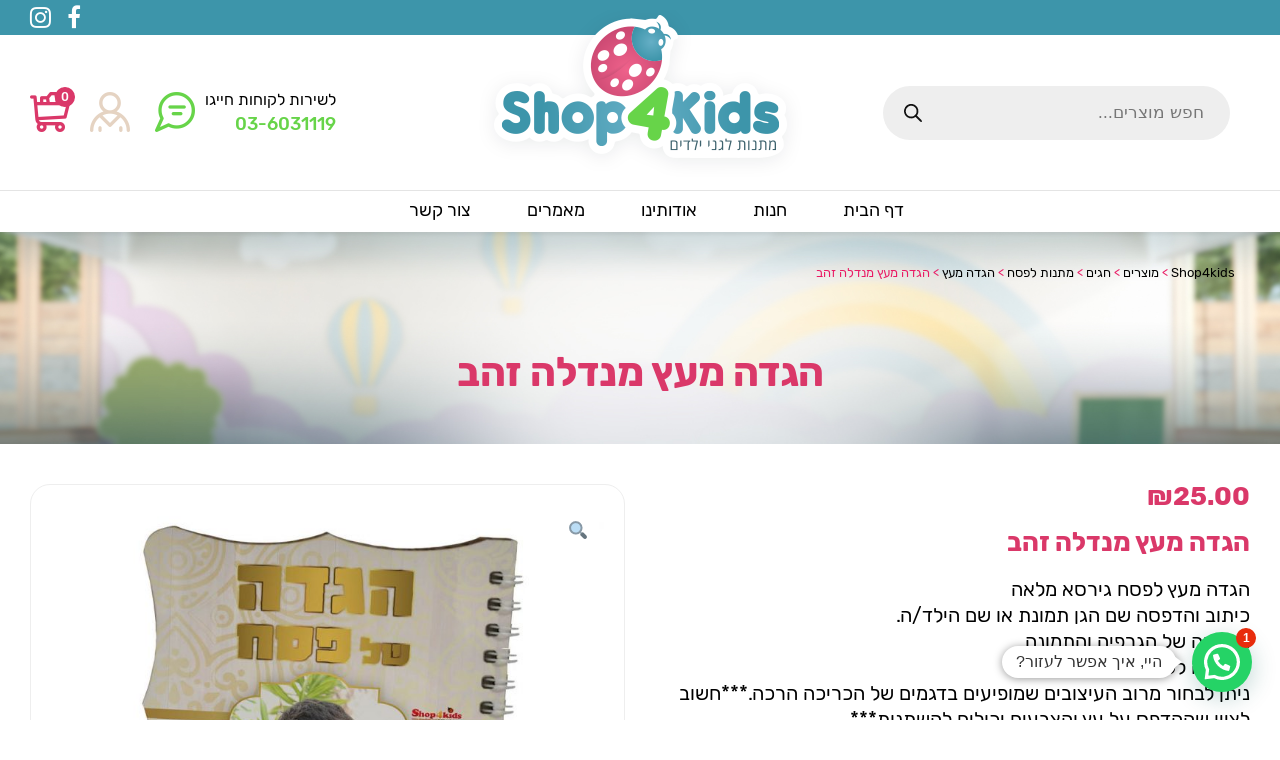

--- FILE ---
content_type: text/html; charset=UTF-8
request_url: https://shop4kids.co.il/product/%D7%94%D7%92%D7%93%D7%94-%D7%9E%D7%A2%D7%A5-%D7%98%D7%91%D7%A2%D7%99-%D7%A6%D7%A4%D7%A6%D7%A4%D7%94-%D7%A6%D7%A4%D7%A6%D7%A4%D7%94-%D7%9E%D7%A0%D7%93%D7%9C%D7%94-%D7%96%D7%94%D7%91/
body_size: 29124
content:
<!DOCTYPE html>
<html dir="rtl" lang="he-IL" class="no-js">
<head>
	<meta charset="UTF-8">
	<meta name="viewport" content="width=device-width, initial-scale=1.0, minimum-scale=1.0, maximum-scale=1.0, user-scalable=0" />
    <link rel="shortcut icon" href="https://shop4kids.co.il/wp-content/themes/Shop4Kids/images/favicon.png" type="image/x-icon" />
	<link rel="profile" href="https://gmpg.org/xfn/11">
     <meta name="theme-color" content="#f8f5ec">
   
<script>	
var templateDir = "https://shop4kids.co.il/wp-content/themes/Shop4Kids";
</script>
<script>(function(html){html.className = html.className.replace(/\bno-js\b/,'js')})(document.documentElement);</script>
<meta name='robots' content='index, follow, max-image-preview:large, max-snippet:-1, max-video-preview:-1' />

<!-- Google Tag Manager for WordPress by gtm4wp.com -->
<script data-cfasync="false" data-pagespeed-no-defer>
	var gtm4wp_datalayer_name = "dataLayer";
	var dataLayer = dataLayer || [];
</script>
<!-- End Google Tag Manager for WordPress by gtm4wp.com -->		<!-- GTM Kit -->
		<script  data-cfasync="false" data-nowprocket="">
			var dataLayer = dataLayer ||
			[];
			var gtmkit_settings = {"datalayer_name":"dataLayer"};
		</script>
		
	<!-- This site is optimized with the Yoast SEO plugin v20.1 - https://yoast.com/wordpress/plugins/seo/ -->
	<title>הגדה מעץ מנדלה זהב - Shop4kids</title>
	<link rel="canonical" href="https://shop4kids.co.il/product/הגדה-מעץ-טבעי-צפצפה-צפצפה-מנדלה-זהב/" />
	<meta property="og:locale" content="he_IL" />
	<meta property="og:type" content="article" />
	<meta property="og:title" content="הגדה מעץ מנדלה זהב - Shop4kids" />
	<meta property="og:description" content="הגדה מעץ לפסח גירסא מלאה כיתוב והדפסה שם הגן תמונת או שם הילד/ה. הדפסה של הגרפיה והתמונה הדפסה לשנים שלא יורדת. ניתן לבחור מרוב העיצובים שמופיעים בדגמים של הכריכה הרכה.***חשוב לציין שההדפס על עץ והצבעים יכולים להשתנות*** ***גב ההגדה לא מודפס***" />
	<meta property="og:url" content="https://shop4kids.co.il/product/הגדה-מעץ-טבעי-צפצפה-צפצפה-מנדלה-זהב/" />
	<meta property="og:site_name" content="Shop4kids" />
	<meta property="article:modified_time" content="2023-02-01T15:16:31+00:00" />
	<meta property="og:image" content="https://shop4kids.co.il/wp-content/uploads/2022/07/H0017.jpg" />
	<meta property="og:image:width" content="1042" />
	<meta property="og:image:height" content="1042" />
	<meta property="og:image:type" content="image/jpeg" />
	<meta name="twitter:card" content="summary_large_image" />
	<script type="application/ld+json" class="yoast-schema-graph">{"@context":"https://schema.org","@graph":[{"@type":"WebPage","@id":"https://shop4kids.co.il/product/%d7%94%d7%92%d7%93%d7%94-%d7%9e%d7%a2%d7%a5-%d7%98%d7%91%d7%a2%d7%99-%d7%a6%d7%a4%d7%a6%d7%a4%d7%94-%d7%a6%d7%a4%d7%a6%d7%a4%d7%94-%d7%9e%d7%a0%d7%93%d7%9c%d7%94-%d7%96%d7%94%d7%91/","url":"https://shop4kids.co.il/product/%d7%94%d7%92%d7%93%d7%94-%d7%9e%d7%a2%d7%a5-%d7%98%d7%91%d7%a2%d7%99-%d7%a6%d7%a4%d7%a6%d7%a4%d7%94-%d7%a6%d7%a4%d7%a6%d7%a4%d7%94-%d7%9e%d7%a0%d7%93%d7%9c%d7%94-%d7%96%d7%94%d7%91/","name":"הגדה מעץ מנדלה זהב - Shop4kids","isPartOf":{"@id":"https://shop4kids.co.il/#website"},"primaryImageOfPage":{"@id":"https://shop4kids.co.il/product/%d7%94%d7%92%d7%93%d7%94-%d7%9e%d7%a2%d7%a5-%d7%98%d7%91%d7%a2%d7%99-%d7%a6%d7%a4%d7%a6%d7%a4%d7%94-%d7%a6%d7%a4%d7%a6%d7%a4%d7%94-%d7%9e%d7%a0%d7%93%d7%9c%d7%94-%d7%96%d7%94%d7%91/#primaryimage"},"image":{"@id":"https://shop4kids.co.il/product/%d7%94%d7%92%d7%93%d7%94-%d7%9e%d7%a2%d7%a5-%d7%98%d7%91%d7%a2%d7%99-%d7%a6%d7%a4%d7%a6%d7%a4%d7%94-%d7%a6%d7%a4%d7%a6%d7%a4%d7%94-%d7%9e%d7%a0%d7%93%d7%9c%d7%94-%d7%96%d7%94%d7%91/#primaryimage"},"thumbnailUrl":"https://shop4kids.co.il/wp-content/uploads/2022/07/H0017.jpg","datePublished":"2022-07-13T15:47:50+00:00","dateModified":"2023-02-01T15:16:31+00:00","breadcrumb":{"@id":"https://shop4kids.co.il/product/%d7%94%d7%92%d7%93%d7%94-%d7%9e%d7%a2%d7%a5-%d7%98%d7%91%d7%a2%d7%99-%d7%a6%d7%a4%d7%a6%d7%a4%d7%94-%d7%a6%d7%a4%d7%a6%d7%a4%d7%94-%d7%9e%d7%a0%d7%93%d7%9c%d7%94-%d7%96%d7%94%d7%91/#breadcrumb"},"inLanguage":"he-IL","potentialAction":[{"@type":"ReadAction","target":["https://shop4kids.co.il/product/%d7%94%d7%92%d7%93%d7%94-%d7%9e%d7%a2%d7%a5-%d7%98%d7%91%d7%a2%d7%99-%d7%a6%d7%a4%d7%a6%d7%a4%d7%94-%d7%a6%d7%a4%d7%a6%d7%a4%d7%94-%d7%9e%d7%a0%d7%93%d7%9c%d7%94-%d7%96%d7%94%d7%91/"]}]},{"@type":"ImageObject","inLanguage":"he-IL","@id":"https://shop4kids.co.il/product/%d7%94%d7%92%d7%93%d7%94-%d7%9e%d7%a2%d7%a5-%d7%98%d7%91%d7%a2%d7%99-%d7%a6%d7%a4%d7%a6%d7%a4%d7%94-%d7%a6%d7%a4%d7%a6%d7%a4%d7%94-%d7%9e%d7%a0%d7%93%d7%9c%d7%94-%d7%96%d7%94%d7%91/#primaryimage","url":"https://shop4kids.co.il/wp-content/uploads/2022/07/H0017.jpg","contentUrl":"https://shop4kids.co.il/wp-content/uploads/2022/07/H0017.jpg","width":1042,"height":1042},{"@type":"BreadcrumbList","@id":"https://shop4kids.co.il/product/%d7%94%d7%92%d7%93%d7%94-%d7%9e%d7%a2%d7%a5-%d7%98%d7%91%d7%a2%d7%99-%d7%a6%d7%a4%d7%a6%d7%a4%d7%94-%d7%a6%d7%a4%d7%a6%d7%a4%d7%94-%d7%9e%d7%a0%d7%93%d7%9c%d7%94-%d7%96%d7%94%d7%91/#breadcrumb","itemListElement":[{"@type":"ListItem","position":1,"name":"Home","item":"https://shop4kids.co.il/"},{"@type":"ListItem","position":2,"name":"חנות מתנות לגן","item":"https://shop4kids.co.il/shop/"},{"@type":"ListItem","position":3,"name":"הגדה מעץ מנדלה זהב"}]},{"@type":"WebSite","@id":"https://shop4kids.co.il/#website","url":"https://shop4kids.co.il/","name":"Shop4kids","description":"","publisher":{"@id":"https://shop4kids.co.il/#organization"},"potentialAction":[{"@type":"SearchAction","target":{"@type":"EntryPoint","urlTemplate":"https://shop4kids.co.il/?s={search_term_string}"},"query-input":"required name=search_term_string"}],"inLanguage":"he-IL"},{"@type":"Organization","@id":"https://shop4kids.co.il/#organization","name":"Shop4kids","url":"https://shop4kids.co.il/","logo":{"@type":"ImageObject","inLanguage":"he-IL","@id":"https://shop4kids.co.il/#/schema/logo/image/","url":"https://shop4kids.co.il/wp-content/uploads/2023/02/logo.png","contentUrl":"https://shop4kids.co.il/wp-content/uploads/2023/02/logo.png","width":323,"height":167,"caption":"Shop4kids"},"image":{"@id":"https://shop4kids.co.il/#/schema/logo/image/"}}]}</script>
	<!-- / Yoast SEO plugin. -->


<link rel='dns-prefetch' href='//static.addtoany.com' />
<link rel='dns-prefetch' href='//www.googletagmanager.com' />
<link rel='dns-prefetch' href='//ajax.googleapis.com' />
<script type="text/javascript">
window._wpemojiSettings = {"baseUrl":"https:\/\/s.w.org\/images\/core\/emoji\/14.0.0\/72x72\/","ext":".png","svgUrl":"https:\/\/s.w.org\/images\/core\/emoji\/14.0.0\/svg\/","svgExt":".svg","source":{"concatemoji":"https:\/\/shop4kids.co.il\/wp-includes\/js\/wp-emoji-release.min.js?ver=6.1.9"}};
/*! This file is auto-generated */
!function(e,a,t){var n,r,o,i=a.createElement("canvas"),p=i.getContext&&i.getContext("2d");function s(e,t){var a=String.fromCharCode,e=(p.clearRect(0,0,i.width,i.height),p.fillText(a.apply(this,e),0,0),i.toDataURL());return p.clearRect(0,0,i.width,i.height),p.fillText(a.apply(this,t),0,0),e===i.toDataURL()}function c(e){var t=a.createElement("script");t.src=e,t.defer=t.type="text/javascript",a.getElementsByTagName("head")[0].appendChild(t)}for(o=Array("flag","emoji"),t.supports={everything:!0,everythingExceptFlag:!0},r=0;r<o.length;r++)t.supports[o[r]]=function(e){if(p&&p.fillText)switch(p.textBaseline="top",p.font="600 32px Arial",e){case"flag":return s([127987,65039,8205,9895,65039],[127987,65039,8203,9895,65039])?!1:!s([55356,56826,55356,56819],[55356,56826,8203,55356,56819])&&!s([55356,57332,56128,56423,56128,56418,56128,56421,56128,56430,56128,56423,56128,56447],[55356,57332,8203,56128,56423,8203,56128,56418,8203,56128,56421,8203,56128,56430,8203,56128,56423,8203,56128,56447]);case"emoji":return!s([129777,127995,8205,129778,127999],[129777,127995,8203,129778,127999])}return!1}(o[r]),t.supports.everything=t.supports.everything&&t.supports[o[r]],"flag"!==o[r]&&(t.supports.everythingExceptFlag=t.supports.everythingExceptFlag&&t.supports[o[r]]);t.supports.everythingExceptFlag=t.supports.everythingExceptFlag&&!t.supports.flag,t.DOMReady=!1,t.readyCallback=function(){t.DOMReady=!0},t.supports.everything||(n=function(){t.readyCallback()},a.addEventListener?(a.addEventListener("DOMContentLoaded",n,!1),e.addEventListener("load",n,!1)):(e.attachEvent("onload",n),a.attachEvent("onreadystatechange",function(){"complete"===a.readyState&&t.readyCallback()})),(e=t.source||{}).concatemoji?c(e.concatemoji):e.wpemoji&&e.twemoji&&(c(e.twemoji),c(e.wpemoji)))}(window,document,window._wpemojiSettings);
</script>
<style type="text/css">
img.wp-smiley,
img.emoji {
	display: inline !important;
	border: none !important;
	box-shadow: none !important;
	height: 1em !important;
	width: 1em !important;
	margin: 0 0.07em !important;
	vertical-align: -0.1em !important;
	background: none !important;
	padding: 0 !important;
}
</style>
	<link rel='stylesheet' id='wp-block-library-rtl-css' href='https://shop4kids.co.il/wp-includes/css/dist/block-library/style-rtl.min.css?ver=6.1.9' type='text/css' media='all' />
<link rel='stylesheet' id='wc-blocks-vendors-style-css' href='https://shop4kids.co.il/wp-content/plugins/woocommerce/packages/woocommerce-blocks/build/wc-blocks-vendors-style.css?ver=9.1.5' type='text/css' media='all' />
<link rel='stylesheet' id='wc-blocks-style-rtl-css' href='https://shop4kids.co.il/wp-content/plugins/woocommerce/packages/woocommerce-blocks/build/wc-blocks-style-rtl.css?ver=9.1.5' type='text/css' media='all' />
<style id='joinchat-button-style-inline-css' type='text/css'>
.wp-block-joinchat-button{border:none!important;text-align:center}.wp-block-joinchat-button figure{display:table;margin:0 auto;padding:0}.wp-block-joinchat-button figcaption{font:normal normal 400 .6em/2em var(--wp--preset--font-family--system-font,sans-serif);margin:0;padding:0}.wp-block-joinchat-button .joinchat-button__qr{background-color:#fff;border:6px solid #25d366;border-radius:30px;box-sizing:content-box;display:block;height:200px;margin:auto;overflow:hidden;padding:10px;width:200px}.wp-block-joinchat-button .joinchat-button__qr canvas,.wp-block-joinchat-button .joinchat-button__qr img{display:block;margin:auto}.wp-block-joinchat-button .joinchat-button__link{align-items:center;background-color:#25d366;border:6px solid #25d366;border-radius:30px;display:inline-flex;flex-flow:row nowrap;justify-content:center;line-height:1.25em;margin:0 auto;text-decoration:none}.wp-block-joinchat-button .joinchat-button__link:before{background:transparent var(--joinchat-ico) no-repeat center;background-size:100%;content:"";display:block;height:1.5em;margin:-.75em .75em -.75em 0;width:1.5em}.wp-block-joinchat-button figure+.joinchat-button__link{margin-top:10px}@media (orientation:landscape)and (min-height:481px),(orientation:portrait)and (min-width:481px){.wp-block-joinchat-button.joinchat-button--qr-only figure+.joinchat-button__link{display:none}}@media (max-width:480px),(orientation:landscape)and (max-height:480px){.wp-block-joinchat-button figure{display:none}}

</style>
<link rel='stylesheet' id='classic-theme-styles-css' href='https://shop4kids.co.il/wp-includes/css/classic-themes.min.css?ver=1' type='text/css' media='all' />
<style id='global-styles-inline-css' type='text/css'>
body{--wp--preset--color--black: #000000;--wp--preset--color--cyan-bluish-gray: #abb8c3;--wp--preset--color--white: #ffffff;--wp--preset--color--pale-pink: #f78da7;--wp--preset--color--vivid-red: #cf2e2e;--wp--preset--color--luminous-vivid-orange: #ff6900;--wp--preset--color--luminous-vivid-amber: #fcb900;--wp--preset--color--light-green-cyan: #7bdcb5;--wp--preset--color--vivid-green-cyan: #00d084;--wp--preset--color--pale-cyan-blue: #8ed1fc;--wp--preset--color--vivid-cyan-blue: #0693e3;--wp--preset--color--vivid-purple: #9b51e0;--wp--preset--gradient--vivid-cyan-blue-to-vivid-purple: linear-gradient(135deg,rgba(6,147,227,1) 0%,rgb(155,81,224) 100%);--wp--preset--gradient--light-green-cyan-to-vivid-green-cyan: linear-gradient(135deg,rgb(122,220,180) 0%,rgb(0,208,130) 100%);--wp--preset--gradient--luminous-vivid-amber-to-luminous-vivid-orange: linear-gradient(135deg,rgba(252,185,0,1) 0%,rgba(255,105,0,1) 100%);--wp--preset--gradient--luminous-vivid-orange-to-vivid-red: linear-gradient(135deg,rgba(255,105,0,1) 0%,rgb(207,46,46) 100%);--wp--preset--gradient--very-light-gray-to-cyan-bluish-gray: linear-gradient(135deg,rgb(238,238,238) 0%,rgb(169,184,195) 100%);--wp--preset--gradient--cool-to-warm-spectrum: linear-gradient(135deg,rgb(74,234,220) 0%,rgb(151,120,209) 20%,rgb(207,42,186) 40%,rgb(238,44,130) 60%,rgb(251,105,98) 80%,rgb(254,248,76) 100%);--wp--preset--gradient--blush-light-purple: linear-gradient(135deg,rgb(255,206,236) 0%,rgb(152,150,240) 100%);--wp--preset--gradient--blush-bordeaux: linear-gradient(135deg,rgb(254,205,165) 0%,rgb(254,45,45) 50%,rgb(107,0,62) 100%);--wp--preset--gradient--luminous-dusk: linear-gradient(135deg,rgb(255,203,112) 0%,rgb(199,81,192) 50%,rgb(65,88,208) 100%);--wp--preset--gradient--pale-ocean: linear-gradient(135deg,rgb(255,245,203) 0%,rgb(182,227,212) 50%,rgb(51,167,181) 100%);--wp--preset--gradient--electric-grass: linear-gradient(135deg,rgb(202,248,128) 0%,rgb(113,206,126) 100%);--wp--preset--gradient--midnight: linear-gradient(135deg,rgb(2,3,129) 0%,rgb(40,116,252) 100%);--wp--preset--duotone--dark-grayscale: url('#wp-duotone-dark-grayscale');--wp--preset--duotone--grayscale: url('#wp-duotone-grayscale');--wp--preset--duotone--purple-yellow: url('#wp-duotone-purple-yellow');--wp--preset--duotone--blue-red: url('#wp-duotone-blue-red');--wp--preset--duotone--midnight: url('#wp-duotone-midnight');--wp--preset--duotone--magenta-yellow: url('#wp-duotone-magenta-yellow');--wp--preset--duotone--purple-green: url('#wp-duotone-purple-green');--wp--preset--duotone--blue-orange: url('#wp-duotone-blue-orange');--wp--preset--font-size--small: 13px;--wp--preset--font-size--medium: 20px;--wp--preset--font-size--large: 36px;--wp--preset--font-size--x-large: 42px;--wp--preset--spacing--20: 0.44rem;--wp--preset--spacing--30: 0.67rem;--wp--preset--spacing--40: 1rem;--wp--preset--spacing--50: 1.5rem;--wp--preset--spacing--60: 2.25rem;--wp--preset--spacing--70: 3.38rem;--wp--preset--spacing--80: 5.06rem;}:where(.is-layout-flex){gap: 0.5em;}body .is-layout-flow > .alignleft{float: left;margin-inline-start: 0;margin-inline-end: 2em;}body .is-layout-flow > .alignright{float: right;margin-inline-start: 2em;margin-inline-end: 0;}body .is-layout-flow > .aligncenter{margin-left: auto !important;margin-right: auto !important;}body .is-layout-constrained > .alignleft{float: left;margin-inline-start: 0;margin-inline-end: 2em;}body .is-layout-constrained > .alignright{float: right;margin-inline-start: 2em;margin-inline-end: 0;}body .is-layout-constrained > .aligncenter{margin-left: auto !important;margin-right: auto !important;}body .is-layout-constrained > :where(:not(.alignleft):not(.alignright):not(.alignfull)){max-width: var(--wp--style--global--content-size);margin-left: auto !important;margin-right: auto !important;}body .is-layout-constrained > .alignwide{max-width: var(--wp--style--global--wide-size);}body .is-layout-flex{display: flex;}body .is-layout-flex{flex-wrap: wrap;align-items: center;}body .is-layout-flex > *{margin: 0;}:where(.wp-block-columns.is-layout-flex){gap: 2em;}.has-black-color{color: var(--wp--preset--color--black) !important;}.has-cyan-bluish-gray-color{color: var(--wp--preset--color--cyan-bluish-gray) !important;}.has-white-color{color: var(--wp--preset--color--white) !important;}.has-pale-pink-color{color: var(--wp--preset--color--pale-pink) !important;}.has-vivid-red-color{color: var(--wp--preset--color--vivid-red) !important;}.has-luminous-vivid-orange-color{color: var(--wp--preset--color--luminous-vivid-orange) !important;}.has-luminous-vivid-amber-color{color: var(--wp--preset--color--luminous-vivid-amber) !important;}.has-light-green-cyan-color{color: var(--wp--preset--color--light-green-cyan) !important;}.has-vivid-green-cyan-color{color: var(--wp--preset--color--vivid-green-cyan) !important;}.has-pale-cyan-blue-color{color: var(--wp--preset--color--pale-cyan-blue) !important;}.has-vivid-cyan-blue-color{color: var(--wp--preset--color--vivid-cyan-blue) !important;}.has-vivid-purple-color{color: var(--wp--preset--color--vivid-purple) !important;}.has-black-background-color{background-color: var(--wp--preset--color--black) !important;}.has-cyan-bluish-gray-background-color{background-color: var(--wp--preset--color--cyan-bluish-gray) !important;}.has-white-background-color{background-color: var(--wp--preset--color--white) !important;}.has-pale-pink-background-color{background-color: var(--wp--preset--color--pale-pink) !important;}.has-vivid-red-background-color{background-color: var(--wp--preset--color--vivid-red) !important;}.has-luminous-vivid-orange-background-color{background-color: var(--wp--preset--color--luminous-vivid-orange) !important;}.has-luminous-vivid-amber-background-color{background-color: var(--wp--preset--color--luminous-vivid-amber) !important;}.has-light-green-cyan-background-color{background-color: var(--wp--preset--color--light-green-cyan) !important;}.has-vivid-green-cyan-background-color{background-color: var(--wp--preset--color--vivid-green-cyan) !important;}.has-pale-cyan-blue-background-color{background-color: var(--wp--preset--color--pale-cyan-blue) !important;}.has-vivid-cyan-blue-background-color{background-color: var(--wp--preset--color--vivid-cyan-blue) !important;}.has-vivid-purple-background-color{background-color: var(--wp--preset--color--vivid-purple) !important;}.has-black-border-color{border-color: var(--wp--preset--color--black) !important;}.has-cyan-bluish-gray-border-color{border-color: var(--wp--preset--color--cyan-bluish-gray) !important;}.has-white-border-color{border-color: var(--wp--preset--color--white) !important;}.has-pale-pink-border-color{border-color: var(--wp--preset--color--pale-pink) !important;}.has-vivid-red-border-color{border-color: var(--wp--preset--color--vivid-red) !important;}.has-luminous-vivid-orange-border-color{border-color: var(--wp--preset--color--luminous-vivid-orange) !important;}.has-luminous-vivid-amber-border-color{border-color: var(--wp--preset--color--luminous-vivid-amber) !important;}.has-light-green-cyan-border-color{border-color: var(--wp--preset--color--light-green-cyan) !important;}.has-vivid-green-cyan-border-color{border-color: var(--wp--preset--color--vivid-green-cyan) !important;}.has-pale-cyan-blue-border-color{border-color: var(--wp--preset--color--pale-cyan-blue) !important;}.has-vivid-cyan-blue-border-color{border-color: var(--wp--preset--color--vivid-cyan-blue) !important;}.has-vivid-purple-border-color{border-color: var(--wp--preset--color--vivid-purple) !important;}.has-vivid-cyan-blue-to-vivid-purple-gradient-background{background: var(--wp--preset--gradient--vivid-cyan-blue-to-vivid-purple) !important;}.has-light-green-cyan-to-vivid-green-cyan-gradient-background{background: var(--wp--preset--gradient--light-green-cyan-to-vivid-green-cyan) !important;}.has-luminous-vivid-amber-to-luminous-vivid-orange-gradient-background{background: var(--wp--preset--gradient--luminous-vivid-amber-to-luminous-vivid-orange) !important;}.has-luminous-vivid-orange-to-vivid-red-gradient-background{background: var(--wp--preset--gradient--luminous-vivid-orange-to-vivid-red) !important;}.has-very-light-gray-to-cyan-bluish-gray-gradient-background{background: var(--wp--preset--gradient--very-light-gray-to-cyan-bluish-gray) !important;}.has-cool-to-warm-spectrum-gradient-background{background: var(--wp--preset--gradient--cool-to-warm-spectrum) !important;}.has-blush-light-purple-gradient-background{background: var(--wp--preset--gradient--blush-light-purple) !important;}.has-blush-bordeaux-gradient-background{background: var(--wp--preset--gradient--blush-bordeaux) !important;}.has-luminous-dusk-gradient-background{background: var(--wp--preset--gradient--luminous-dusk) !important;}.has-pale-ocean-gradient-background{background: var(--wp--preset--gradient--pale-ocean) !important;}.has-electric-grass-gradient-background{background: var(--wp--preset--gradient--electric-grass) !important;}.has-midnight-gradient-background{background: var(--wp--preset--gradient--midnight) !important;}.has-small-font-size{font-size: var(--wp--preset--font-size--small) !important;}.has-medium-font-size{font-size: var(--wp--preset--font-size--medium) !important;}.has-large-font-size{font-size: var(--wp--preset--font-size--large) !important;}.has-x-large-font-size{font-size: var(--wp--preset--font-size--x-large) !important;}
.wp-block-navigation a:where(:not(.wp-element-button)){color: inherit;}
:where(.wp-block-columns.is-layout-flex){gap: 2em;}
.wp-block-pullquote{font-size: 1.5em;line-height: 1.6;}
</style>
<link rel='stylesheet' id='jquery-ui-style-css' href='//ajax.googleapis.com/ajax/libs/jqueryui/1.9.0/themes/base/jquery-ui.css?ver=6.1.9' type='text/css' media='all' />
<link rel='stylesheet' id='wcj-timepicker-style-css' href='https://shop4kids.co.il/wp-content/plugins/booster-plus-for-woocommerce/includes/lib/timepicker/jquery.timepicker.min.css?ver=5.3.9' type='text/css' media='all' />
<link rel='stylesheet' id='wcgs_custom-style-css' href='https://shop4kids.co.il/wp-content/plugins/gallery-slider-for-woocommerce/public/css/dynamic.css?ver=all' type='text/css' media='all' />
<style id='wcgs_custom-style-inline-css' type='text/css'>
#wpgs-gallery.woocommerce-product-gallery .gallery-navigation-carousel {
			-ms-flex-order: 2 !important;
			order: 2 !important;
		}
		#wpgs-gallery .icon-sp_wgs-left-open.slick-arrow:before, #wpgs-gallery .icon-sp_wgs-right-open.slick-arrow:before {
			font-size: 16px;
			color: #fff;
			line-height: unset;
		
		}
		#wpgs-gallery .icon-sp_wgs-left-open.slick-arrow, #wpgs-gallery .icon-sp_wgs-right-open.slick-arrow{
			background-color: rgba(0, 0, 0, .5);
		}
		#wpgs-gallery .icon-sp_wgs-left-open.slick-arrow:hover, #wpgs-gallery .icon-sp_wgs-right-open.slick-arrow:hover {
			background-color: rgba(0, 0, 0, .85);
		}
		#wpgs-gallery .icon-sp_wgs-left-open.slick-arrow:hover::before, #wpgs-gallery .icon-sp_wgs-right-open.slick-arrow:hover::before{
            color: #fff;
		}
		#wpgs-gallery .slick-arrow-next.slick-arrow::before {
			content: "\f105";
		}
		#wpgs-gallery .slick-dots li button {
			background-color: rgba(115, 119, 121, 0.5);
		}
		#wpgs-gallery .slick-dots li.slick-active button {
			background-color: rgba(115, 119, 121, 0.8);
		}
		#wpgs-gallery .wcgs-lightbox a {
			color: #fff;
			background-color: rgba(0, 0, 0, 0.5);
			font-size: px;
		}
		#wpgs-gallery .wcgs-lightbox a:hover {
			color: #fff;
			background-color: rgba(0, 0, 0, 0.8);
		}
		#wpgs-gallery .sp_wgs_thumb_nav.slick-arrow {
			background-color: rgba(0, 0, 0, 0.5);
		}
		#wpgs-gallery .sp_wgs_thumb_nav.slick-arrow:before{
			font-size: 12px;
			color: #fff;
		}
		#wpgs-gallery .sp_wgs_thumb_nav.slick-arrow:hover {
			background-color: rgba(0, 0, 0, 0.8);
		}
		#wpgs-gallery .sp_wgs_thumb_nav.slick-arrow:hover::before{
			color: #fff;
		}
		#wpgs-gallery .gallery-navigation-carousel {
			margin-top: 6px;
		}
		#wpgs-gallery .gallery-navigation-carousel .slick-slide {
			margin: 0 3px;
		}
		#wpgs-gallery .gallery-navigation-carousel .slick-list {
			margin-left: -3px;
		}
		#wpgs-gallery .gallery-navigation-carousel.vertical .slick-slide {
			margin: 3px 0;
		}
		#wpgs-gallery .gallery-navigation-carousel.vertical .slick-list {
			margin: 0 0 -3px;
		}
		#wpgs-gallery .slick-slide.wcgs-thumb.slick-current.wcgs-thumb img {
			border-color: #5EABC1;
		}
		#wpgs-gallery .slick-slide.wcgs-thumb.slick-current.wcgs-thumb:hover img {
			border-color: #5EABC1;
		}
		#wpgs-gallery .slick-slide.wcgs-thumb:hover img {
			border-color: #5EABC1;
		}
		#wpgs-gallery .slick-slide.wcgs-thumb img {
			border: 1px solid #dddddd;
		}
		#wpgs-gallery {
			margin-bottom: 30px;
		}
		#wpgs-gallery .gallery-navigation-carousel.vertical .wcgs-thumb {
			padding: 0 3px;
		}
		.fancybox-caption__body {
			color: #ffffff;
			font-size: 14px;
		}
		.fancybox-bg {
			background: #1e1e1e !important;
		}
</style>
<link rel='stylesheet' id='spq_style-css' href='https://shop4kids.co.il/wp-content/plugins/smart-product-quantity/assets/css/frontend_styles.css?ver=1.0.0' type='text/css' media='all' />
<link rel='stylesheet' id='tier-pricing-table-front-css-css' href='https://shop4kids.co.il/wp-content/plugins/tier-pricing-table/assets/frontend/main.css?ver=4.4.0' type='text/css' media='all' />
<link rel='stylesheet' id='photoswipe-css' href='https://shop4kids.co.il/wp-content/plugins/woocommerce/assets/css/photoswipe/photoswipe.min.css?ver=7.3.0' type='text/css' media='all' />
<link rel='stylesheet' id='photoswipe-default-skin-css' href='https://shop4kids.co.il/wp-content/plugins/woocommerce/assets/css/photoswipe/default-skin/default-skin.min.css?ver=7.3.0' type='text/css' media='all' />
<style id='woocommerce-inline-inline-css' type='text/css'>
.woocommerce form .form-row .required { visibility: visible; }
</style>
<link rel='stylesheet' id='woo-variation-swatches-css' href='https://shop4kids.co.il/wp-content/plugins/woo-variation-swatches/assets/css/frontend.min.css?ver=1675494159' type='text/css' media='all' />
<style id='woo-variation-swatches-inline-css' type='text/css'>
:root {
--wvs-tick:url("data:image/svg+xml;utf8,%3Csvg filter='drop-shadow(0px 0px 2px rgb(0 0 0 / .8))' xmlns='http://www.w3.org/2000/svg'  viewBox='0 0 30 30'%3E%3Cpath fill='none' stroke='%23ffffff' stroke-linecap='round' stroke-linejoin='round' stroke-width='4' d='M4 16L11 23 27 7'/%3E%3C/svg%3E");

--wvs-cross:url("data:image/svg+xml;utf8,%3Csvg filter='drop-shadow(0px 0px 5px rgb(255 255 255 / .6))' xmlns='http://www.w3.org/2000/svg' width='72px' height='72px' viewBox='0 0 24 24'%3E%3Cpath fill='none' stroke='%23ff0000' stroke-linecap='round' stroke-width='0.6' d='M5 5L19 19M19 5L5 19'/%3E%3C/svg%3E");
--wvs-single-product-item-width:30px;
--wvs-single-product-item-height:30px;
--wvs-single-product-item-font-size:16px}
</style>
<link rel='stylesheet' id='dgwt-wcas-style-css' href='https://shop4kids.co.il/wp-content/plugins/ajax-search-for-woocommerce/assets/css/style.min.css?ver=1.22.3' type='text/css' media='all' />
<link rel='stylesheet' id='style-def-css' href='https://shop4kids.co.il/wp-content/themes/Shop4Kids/css/defaults.css' type='text/css' media='all' />
<link rel='stylesheet' id='style-hover-css' href='https://shop4kids.co.il/wp-content/themes/Shop4Kids/css/hover-min.css' type='text/css' media='all' />
<link rel='stylesheet' id='animate-css' href='https://shop4kids.co.il/wp-content/themes/Shop4Kids/css/animate.css' type='text/css' media='all' />
<link rel='stylesheet' id='style-fa-css' href='https://shop4kids.co.il/wp-content/themes/Shop4Kids/font-awesome/css/font-awesome.css' type='text/css' media='all' />
<link rel='stylesheet' id='style-icons-css' href='https://shop4kids.co.il/wp-content/themes/Shop4Kids/flaticons/flaticon.css' type='text/css' media='all' />
<link rel='stylesheet' id='style-ficons-css' href='https://shop4kids.co.il/wp-content/themes/Shop4Kids/flaticons/adelis/flaticon.css' type='text/css' media='all' />
<link rel='stylesheet' id='style-slick-css' href='https://shop4kids.co.il/wp-content/themes/Shop4Kids/slick/slick.css' type='text/css' media='all' />
<link rel='stylesheet' id='rubik-css' href='https://shop4kids.co.il/wp-content/themes/Shop4Kids/fonts/rubik.css' type='text/css' media='all' />
<link rel='stylesheet' id='style-tabs-css' href='https://shop4kids.co.il/wp-content/themes/Shop4Kids/responsive-tabs/css/responsive-tabs.css' type='text/css' media='all' />
<link rel='stylesheet' id='style-tabs-s-css' href='https://shop4kids.co.il/wp-content/themes/Shop4Kids/responsive-tabs/css/style.css' type='text/css' media='all' />
<link rel='stylesheet' id='style-grid-css' href='https://shop4kids.co.il/wp-content/themes/Shop4Kids/bootstrap/css/bootstrap-grid.css' type='text/css' media='all' />
<link rel='stylesheet' id='woocommerce-standart-css' href='https://shop4kids.co.il/wp-content/themes/Shop4Kids/woocommerce/css/srandart-rtl.css' type='text/css' media='all' />
<link rel='stylesheet' id='woocommerce-custom-css' href='https://shop4kids.co.il/wp-content/themes/Shop4Kids/woocommerce/css/custom.css' type='text/css' media='all' />
<link rel='stylesheet' id='style-main-css' href='https://shop4kids.co.il/wp-content/themes/Shop4Kids/style.css' type='text/css' media='all' />
<link rel='stylesheet' id='style-responsive-css' href='https://shop4kids.co.il/wp-content/themes/Shop4Kids/css/responsive.css' type='text/css' media='all' />
<link rel='stylesheet' id='dflip-icons-style-css' href='https://shop4kids.co.il/wp-content/plugins/3d-flipbook-dflip-lite/assets/css/themify-icons.min.css?ver=1.7.35' type='text/css' media='all' />
<link rel='stylesheet' id='dflip-style-css' href='https://shop4kids.co.il/wp-content/plugins/3d-flipbook-dflip-lite/assets/css/dflip.min.css?ver=1.7.35' type='text/css' media='all' />
<link rel='stylesheet' id='joinchat-css' href='https://shop4kids.co.il/wp-content/plugins/creame-whatsapp-me/public/css/joinchat.min.css?ver=4.5.20' type='text/css' media='all' />
<style id='joinchat-inline-css' type='text/css'>
.joinchat{ --red:233; --green:95; --blue:136; }
</style>
<link rel='stylesheet' id='addtoany-css' href='https://shop4kids.co.il/wp-content/plugins/add-to-any/addtoany.min.css?ver=1.16' type='text/css' media='all' />
<link rel='stylesheet' id='sp_wcgs-fontello-fontende-icons-css' href='https://shop4kids.co.il/wp-content/plugins/gallery-slider-for-woocommerce/public/css/fontello.min.css?ver=1.1.13' type='text/css' media='all' />
<link rel='stylesheet' id='wcgs-slick-css-css' href='https://shop4kids.co.il/wp-content/plugins/gallery-slider-for-woocommerce/public/css/slick.min.css?ver=1.1.13' type='text/css' media='all' />
<link rel='stylesheet' id='wcgs-fancybox-css' href='https://shop4kids.co.il/wp-content/plugins/gallery-slider-for-woocommerce/public/css/jquery.fancybox.min.css?ver=1.1.13' type='text/css' media='all' />
<link rel='stylesheet' id='woo-gallery-slider-css' href='https://shop4kids.co.il/wp-content/plugins/gallery-slider-for-woocommerce/public/css/woo-gallery-slider-public.css?ver=1.1.13' type='text/css' media='all' />
<script type='text/javascript' src='https://shop4kids.co.il/wp-includes/js/jquery/jquery.min.js?ver=3.6.1' id='jquery-core-js'></script>
<script type='text/javascript' src='https://shop4kids.co.il/wp-includes/js/jquery/jquery-migrate.min.js?ver=3.3.2' id='jquery-migrate-js'></script>
<script type='text/javascript' id='addtoany-core-js-before'>
window.a2a_config=window.a2a_config||{};a2a_config.callbacks=[];a2a_config.overlays=[];a2a_config.templates={};a2a_localize = {
	Share: "Share",
	Save: "Save",
	Subscribe: "Subscribe",
	Email: "Email",
	Bookmark: "Bookmark",
	ShowAll: "Show all",
	ShowLess: "Show less",
	FindServices: "Find service(s)",
	FindAnyServiceToAddTo: "Instantly find any service to add to",
	PoweredBy: "Powered by",
	ShareViaEmail: "Share via email",
	SubscribeViaEmail: "Subscribe via email",
	BookmarkInYourBrowser: "Bookmark in your browser",
	BookmarkInstructions: "Press Ctrl+D or \u2318+D to bookmark this page",
	AddToYourFavorites: "Add to your favorites",
	SendFromWebOrProgram: "Send from any email address or email program",
	EmailProgram: "Email program",
	More: "More&#8230;",
	ThanksForSharing: "Thanks for sharing!",
	ThanksForFollowing: "Thanks for following!"
};
</script>
<script type='text/javascript' async src='https://static.addtoany.com/menu/page.js' id='addtoany-core-js'></script>
<script type='text/javascript' async src='https://shop4kids.co.il/wp-content/plugins/add-to-any/addtoany.min.js?ver=1.1' id='addtoany-jquery-js'></script>
<script type='text/javascript' src='https://shop4kids.co.il/wp-includes/js/jquery/ui/core.min.js?ver=1.13.2' id='jquery-ui-core-js'></script>
<script type='text/javascript' src='https://shop4kids.co.il/wp-content/plugins/smart-product-quantity/assets/js/frontend_scripts.js?ver=1.0.0' id='spq-frontend-script-js'></script>
<script type='text/javascript' src='https://shop4kids.co.il/wp-includes/js/jquery/ui/tooltip.min.js?ver=1.13.2' id='jquery-ui-tooltip-js'></script>
<script type='text/javascript' id='tier-pricing-table-front-js-js-extra'>
/* <![CDATA[ */
var tieredPricingTable = {"product_type":"simple","load_table_nonce":"d036750744","settings":{"display":"yes","position_hook":"woocommerce_before_add_to_cart_button","head_quantity_text":"\u05db\u05de\u05d5\u05ea","head_price_text":"\u05de\u05d7\u05d9\u05e8","display_type":"table","selected_quantity_color":"#da3869","table_title":"","table_css_class":"","tooltip_size":"15","tooltip_border":"yes","show_discount_in_cart":"yes","summarize_variations":"no","tiered_price_at_catalog":"yes","tiered_price_at_product_page":"no","tiered_price_at_catalog_for_variable":"no","tiered_price_at_catalog_type":"range","lowest_prefix":"From","show_discount_column":"yes","clickable_table_rows":"no","show_total_price":"no","head_discount_text":"Discount (%)"},"is_premium":"yes","currency_options":{"currency_symbol":"&#8362;","decimal_separator":".","thousand_separator":",","decimals":2,"price_format":"%1$s%2$s","price_suffix":""}};
/* ]]> */
</script>
<script type='text/javascript' src='https://shop4kids.co.il/wp-content/plugins/tier-pricing-table/assets/frontend/product-tier-pricing-table.js?ver=4.4.0' id='tier-pricing-table-front-js-js'></script>

<!-- Google tag (gtag.js) snippet added by Site Kit -->

<!-- Google Analytics snippet added by Site Kit -->
<script type='text/javascript' src='https://www.googletagmanager.com/gtag/js?id=GT-TWDJ6XT' id='google_gtagjs-js' async></script>
<script type='text/javascript' id='google_gtagjs-js-after'>
window.dataLayer = window.dataLayer || [];function gtag(){dataLayer.push(arguments);}
gtag("set","linker",{"domains":["shop4kids.co.il"]});
gtag("js", new Date());
gtag("set", "developer_id.dZTNiMT", true);
gtag("config", "GT-TWDJ6XT");
 window._googlesitekit = window._googlesitekit || {}; window._googlesitekit.throttledEvents = []; window._googlesitekit.gtagEvent = (name, data) => { var key = JSON.stringify( { name, data } ); if ( !! window._googlesitekit.throttledEvents[ key ] ) { return; } window._googlesitekit.throttledEvents[ key ] = true; setTimeout( () => { delete window._googlesitekit.throttledEvents[ key ]; }, 5 ); gtag( "event", name, { ...data, event_source: "site-kit" } ); }; 
</script>

<!-- End Google tag (gtag.js) snippet added by Site Kit -->
<link rel="https://api.w.org/" href="https://shop4kids.co.il/wp-json/" /><link rel="alternate" type="application/json" href="https://shop4kids.co.il/wp-json/wp/v2/product/11923" /><meta name="generator" content="WordPress 6.1.9" />
<meta name="generator" content="WooCommerce 7.3.0" />
<link rel='shortlink' href='https://shop4kids.co.il/?p=11923' />
<link rel="alternate" type="application/json+oembed" href="https://shop4kids.co.il/wp-json/oembed/1.0/embed?url=https%3A%2F%2Fshop4kids.co.il%2Fproduct%2F%25d7%2594%25d7%2592%25d7%2593%25d7%2594-%25d7%259e%25d7%25a2%25d7%25a5-%25d7%2598%25d7%2591%25d7%25a2%25d7%2599-%25d7%25a6%25d7%25a4%25d7%25a6%25d7%25a4%25d7%2594-%25d7%25a6%25d7%25a4%25d7%25a6%25d7%25a4%25d7%2594-%25d7%259e%25d7%25a0%25d7%2593%25d7%259c%25d7%2594-%25d7%2596%25d7%2594%25d7%2591%2F" />
<link rel="alternate" type="text/xml+oembed" href="https://shop4kids.co.il/wp-json/oembed/1.0/embed?url=https%3A%2F%2Fshop4kids.co.il%2Fproduct%2F%25d7%2594%25d7%2592%25d7%2593%25d7%2594-%25d7%259e%25d7%25a2%25d7%25a5-%25d7%2598%25d7%2591%25d7%25a2%25d7%2599-%25d7%25a6%25d7%25a4%25d7%25a6%25d7%25a4%25d7%2594-%25d7%25a6%25d7%25a4%25d7%25a6%25d7%25a4%25d7%2594-%25d7%259e%25d7%25a0%25d7%2593%25d7%259c%25d7%2594-%25d7%2596%25d7%2594%25d7%2591%2F&#038;format=xml" />
<meta name="generator" content="Site Kit by Google 1.157.0" /><style>
		#payme_iframe{height:600px}
	</style><script>
	function expand(param) {
		param.style.display = (param.style.display == "none") ? "block" : "none";
	}
	function read_toggle(id, more, less) {
		el = document.getElementById("readlink" + id);
		el.innerHTML = (el.innerHTML == more) ? less : more;
		expand(document.getElementById("read" + id));
	}
	</script>
<!-- This website runs the Product Feed PRO for WooCommerce by AdTribes.io plugin - version woocommercesea_option_installed_version -->

<!-- Google Tag Manager for WordPress by gtm4wp.com -->
<!-- GTM Container placement set to footer -->
<script data-cfasync="false" data-pagespeed-no-defer>
</script>
<!-- End Google Tag Manager for WordPress by gtm4wp.com -->	<!-- GTM Kit -->
	<script  data-cfasync="false" data-nowprocket="">
		var dataLayer_content = [];
dataLayer.push( dataLayer_content );
</script>
		<!-- Google Tag Manager -->
		<script  data-cfasync="false" data-nowprocket="">
	(function(w,d,s,l,i){w[l]=w[l]||[];w[l].push({'gtm.start':
			new Date().getTime(),event:'gtm.js'});var f=d.getElementsByTagName(s)[0],
			j=d.createElement(s),dl=l!='dataLayer'?'&l='+l:'';j.async=true;j.src=
			'https://www.googletagmanager.com/gtm.js?id='+i+dl;f.parentNode.insertBefore(j,f);
			})(window,document,'script','dataLayer','GTM-5RMN824');</script>
<!-- End Google Tag Manager -->
		<style>
			.dgwt-wcas-ico-magnifier,.dgwt-wcas-ico-magnifier-handler{max-width:20px}.dgwt-wcas-search-wrapp{max-width:600px}		</style>
			<noscript><style>.woocommerce-product-gallery{ opacity: 1 !important; }</style></noscript>
	<script data-cfasync="false"> var dFlipLocation = "https://shop4kids.co.il/wp-content/plugins/3d-flipbook-dflip-lite/assets/"; var dFlipWPGlobal = {"text":{"toggleSound":"Turn on\/off Sound","toggleThumbnails":"Toggle Thumbnails","toggleOutline":"Toggle Outline\/Bookmark","previousPage":"Previous Page","nextPage":"Next Page","toggleFullscreen":"Toggle Fullscreen","zoomIn":"Zoom In","zoomOut":"Zoom Out","toggleHelp":"Toggle Help","singlePageMode":"Single Page Mode","doublePageMode":"Double Page Mode","downloadPDFFile":"Download PDF File","gotoFirstPage":"Goto First Page","gotoLastPage":"Goto Last Page","share":"Share","mailSubject":"I wanted you to see this FlipBook","mailBody":"Check out this site {{url}}","loading":"DearFlip: Loading "},"moreControls":"download,pageMode,startPage,endPage,sound","hideControls":"","scrollWheel":"true","backgroundColor":"#777","backgroundImage":"","height":"auto","paddingLeft":"20","paddingRight":"20","controlsPosition":"bottom","duration":800,"soundEnable":"true","enableDownload":"true","enableAnnotation":"false","enableAnalytics":"false","webgl":"true","hard":"none","maxTextureSize":"1600","rangeChunkSize":"524288","zoomRatio":1.5,"stiffness":3,"pageMode":"0","singlePageMode":"0","pageSize":"0","autoPlay":"false","autoPlayDuration":5000,"autoPlayStart":"false","linkTarget":"2","sharePrefix":"dearflip-"};</script><style type="text/css">

*[id^='readlink'] {
 font-weight: normal;
 color: #000000;
 background: #ffffff;
 padding: 0px;
 border-bottom: 1px solid #000000;
 -webkit-box-shadow: none !important;
 box-shadow: none !important;
 -webkit-transition: none !important;
}

*[id^='readlink']:hover {
 font-weight: normal;
 color: #191919;
 padding: 0px;
 border-bottom: 1px solid #000000;
}

*[id^='readlink']:focus {
 outline: none;
 color: #000000;
}

</style>

</head>

<body data-rsssl=1 class="rtl product-template-default single single-product postid-11923 theme-Shop4Kids woocommerce woocommerce-page woocommerce-no-js woo-variation-swatches wvs-behavior-blur wvs-theme-shop4kids wvs-show-label wvs-tooltip wcgs-gallery-slider">
<div id="heading">
<div id="topline">
<div class="container">
		<div class="row align-items-center">
	<div class="col-lg-6"> <div class="top-right split"></div></div><!--col-->
    <div class="col-lg-6">  <div class="social-icons">
            

 <a href="https://www.facebook.com/shop4kidsil"  target="_blank" class="soc-link">
 <i class="fa fa-facebook" aria-hidden="true"></i>

 </a>
 
			  

 <a href="#"  target="_blank" class="soc-link">
 <i class="fa fa-instagram" aria-hidden="true"></i>

 </a>
 
			  
</div><!--social--> </div><!--col-->
   
</div><!--row-->
    
     </div><!--cont-->  
</div><!--topline-->

<div id="fixed-top">
<div id="toprow">
<div class="container">
		<div class="row align-items-center">
        <div class="col-lg-4">
    		<div class="topsearch">
        	<div  class="dgwt-wcas-search-wrapp dgwt-wcas-is-detail-box dgwt-wcas-has-submit woocommerce dgwt-wcas-style-pirx js-dgwt-wcas-layout-classic dgwt-wcas-layout-classic js-dgwt-wcas-mobile-overlay-enabled">
		<form class="dgwt-wcas-search-form" role="search" action="https://shop4kids.co.il/" method="get">
		<div class="dgwt-wcas-sf-wrapp">
						<label class="screen-reader-text"
			       for="dgwt-wcas-search-input-1">Products search</label>

			<input id="dgwt-wcas-search-input-1"
			       type="search"
			       class="dgwt-wcas-search-input"
			       name="s"
			       value=""
			       placeholder="חפש מוצרים..."
			       autocomplete="off"
				   			/>
			<div class="dgwt-wcas-preloader"></div>

			<div class="dgwt-wcas-voice-search"></div>

							<button type="submit"
				        aria-label="Search"
				        class="dgwt-wcas-search-submit">				<svg class="dgwt-wcas-ico-magnifier" xmlns="http://www.w3.org/2000/svg" width="18" height="18" viewBox="0 0 18 18">
					<path  d=" M 16.722523,17.901412 C 16.572585,17.825208 15.36088,16.670476 14.029846,15.33534 L 11.609782,12.907819 11.01926,13.29667 C 8.7613237,14.783493 5.6172703,14.768302 3.332423,13.259528 -0.07366363,11.010358 -1.0146502,6.5989684 1.1898146,3.2148776
						  1.5505179,2.6611594 2.4056498,1.7447266 2.9644271,1.3130497 3.4423015,0.94387379 4.3921825,0.48568469 5.1732652,0.2475835 5.886299,0.03022609 6.1341883,0 7.2037391,0 8.2732897,0 8.521179,0.03022609 9.234213,0.2475835 c 0.781083,0.23810119 1.730962,0.69629029 2.208837,1.0654662
						  0.532501,0.4113763 1.39922,1.3400096 1.760153,1.8858877 1.520655,2.2998531 1.599025,5.3023778 0.199549,7.6451086 -0.208076,0.348322 -0.393306,0.668209 -0.411622,0.710863 -0.01831,0.04265 1.065556,1.18264 2.408603,2.533307 1.343046,1.350666 2.486621,2.574792 2.541278,2.720279 0.282475,0.7519
						  -0.503089,1.456506 -1.218488,1.092917 z M 8.4027892,12.475062 C 9.434946,12.25579 10.131043,11.855461 10.99416,10.984753 11.554519,10.419467 11.842507,10.042366 12.062078,9.5863882 12.794223,8.0659672 12.793657,6.2652398 12.060578,4.756293 11.680383,3.9737304 10.453587,2.7178427
						  9.730569,2.3710306 8.6921295,1.8729196 8.3992147,1.807606 7.2037567,1.807606 6.0082984,1.807606 5.7153841,1.87292 4.6769446,2.3710306 3.9539263,2.7178427 2.7271301,3.9737304 2.3469352,4.756293 1.6138384,6.2652398 1.6132726,8.0659672 2.3454252,9.5863882 c 0.4167354,0.8654208 1.5978784,2.0575608
						  2.4443766,2.4671358 1.0971012,0.530827 2.3890403,0.681561 3.6130134,0.421538 z
					"/>
				</svg>
				</button>
			
			<input type="hidden" name="post_type" value="product"/>
			<input type="hidden" name="dgwt_wcas" value="1"/>

			
					</div>
	</form>
</div>
        </div><!--topsearch-->
     </div><!--col-->
       <div class="col-lg-4">
        <div class="logo"> 
                        <a href="https://shop4kids.co.il">
                        <img src="https://shop4kids.co.il/wp-content/themes/Shop4Kids/images/logo.png"  alt="Shop4kids" />
                        </a>                   
					</div><!--logo-->     
        </div><!--col-->
   
     <div class="col-lg-4">
      <div class="top-left">
      		<div class="toptel">
             	 <i class="flaticon-chat"></i>
                    <span>לשירות לקוחות חייגו</span>
                    <a href="tel:03-6031119" rel="nofollow" class="call tela">
                         03-6031119                      </a>
           </div><!--toptel-->
                 
             
   <span class="loginlink">
 	<a href="https://shop4kids.co.il/my-account/" title="LogIn" class="login">
    <i class="flaticon-contact"></i>  </a>
     
 </span> 
   
  
           <div class="top-cart"> 
        	 <a class="cart-url" href="https://shop4kids.co.il/cart/" title="Shopping cart">
              <i class="flaticon-buy"></i>
             
             <span class="cart-contents">
          
			 0  
			              </span><!--cart-contents-->
</a>        </div>
          
      </div><!--top-left-->
     </div><!--col-->  
     </div><!--row-->
  </div><!--cont-->  
</div><!--toprow-->
<div id="mainmenu"><div class="container"><div class="menu-primary-container clearfix"><ul id="menu-mainmenu" class="menus menu-primary"><li id="menu-item-19" class="menu-item menu-item-type-post_type menu-item-object-page menu-item-home menu-item-19"><a href="https://shop4kids.co.il/"><span>דף הבית</span><i class="fa fa-angle-down" aria-hidden="true"></i></a></li>
<li id="menu-item-23" class="menu-item menu-item-type-post_type menu-item-object-page current_page_parent menu-item-23"><a href="https://shop4kids.co.il/shop/"><span>חנות</span><i class="fa fa-angle-down" aria-hidden="true"></i></a></li>
<li id="menu-item-24" class="menu-item menu-item-type-post_type menu-item-object-page menu-item-24"><a href="https://shop4kids.co.il/%d7%90%d7%95%d7%93%d7%95%d7%aa%d7%99%d7%a0%d7%95/"><span>אודותינו</span><i class="fa fa-angle-down" aria-hidden="true"></i></a></li>
<li id="menu-item-131" class="menu-item menu-item-type-taxonomy menu-item-object-category menu-item-131"><a href="https://shop4kids.co.il/category/%d7%9e%d7%90%d7%9e%d7%a8%d7%99%d7%9d/"><span>מאמרים</span><i class="fa fa-angle-down" aria-hidden="true"></i></a></li>
<li id="menu-item-25" class="menu-item menu-item-type-post_type menu-item-object-page menu-item-25"><a href="https://shop4kids.co.il/%d7%a6%d7%95%d7%a8-%d7%a7%d7%a9%d7%a8/"><span>צור קשר</span><i class="fa fa-angle-down" aria-hidden="true"></i></a></li>
</ul></div></div></div>

</dvi><!--fixed-top-->
</div><!--heading-->   


  

<div id="topimage">			 

<div class="textholder">
	<div class="container">
	<div id="breadcrumbs">
<div class="container">
          
            <!-- Breadcrumb NavXT 7.1.0 -->
<span property="itemListElement" typeof="ListItem"><a property="item" typeof="WebPage" title="Go to Shop4kids." href="https://shop4kids.co.il" class="home" ><span property="name">Shop4kids</span></a><meta property="position" content="1"></span> &gt; <span property="itemListElement" typeof="ListItem"><a property="item" typeof="WebPage" title="Go to מוצרים." href="https://shop4kids.co.il/shop/" class="archive post-product-archive" ><span property="name">מוצרים</span></a><meta property="position" content="2"></span> &gt; <span property="itemListElement" typeof="ListItem"><a property="item" typeof="WebPage" title="Go to the חגים קטגוריה archives." href="https://shop4kids.co.il/product-category/%d7%97%d7%92%d7%99%d7%9d/" class="taxonomy product_cat" ><span property="name">חגים</span></a><meta property="position" content="3"></span> &gt; <span property="itemListElement" typeof="ListItem"><a property="item" typeof="WebPage" title="Go to the מתנות לפסח קטגוריה archives." href="https://shop4kids.co.il/product-category/%d7%97%d7%92%d7%99%d7%9d/%d7%a4%d7%a1%d7%97/" class="taxonomy product_cat" ><span property="name">מתנות לפסח</span></a><meta property="position" content="4"></span> &gt; <span property="itemListElement" typeof="ListItem"><a property="item" typeof="WebPage" title="Go to the הגדה מעץ קטגוריה archives." href="https://shop4kids.co.il/product-category/%d7%97%d7%92%d7%99%d7%9d/%d7%a4%d7%a1%d7%97/%d7%94%d7%92%d7%93%d7%94-%d7%9e%d7%a2%d7%a5/" class="taxonomy product_cat" ><span property="name">הגדה מעץ</span></a><meta property="position" content="5"></span> &gt; <span property="itemListElement" typeof="ListItem"><span property="name" class="post post-product current-item">הגדה מעץ מנדלה זהב</span><meta property="url" content="https://shop4kids.co.il/product/%d7%94%d7%92%d7%93%d7%94-%d7%9e%d7%a2%d7%a5-%d7%98%d7%91%d7%a2%d7%99-%d7%a6%d7%a4%d7%a6%d7%a4%d7%94-%d7%a6%d7%a4%d7%a6%d7%a4%d7%94-%d7%9e%d7%a0%d7%93%d7%9c%d7%94-%d7%96%d7%94%d7%91/"><meta property="position" content="6"></span>         
            
  </div><!--cont-->       
    </div><!--breadcrumbs-->    <h1 class="toptitle">הגדה מעץ מנדלה זהב</h1>
    </div><!--cont-->
</div><!--top-text-->

		        <img src="https://shop4kids.co.il/wp-content/themes/Shop4Kids/images/topimage.jpg" class="topimg" alt="הגדה מעץ מנדלה זהב" />  
        
</div><!--topimage-->

<div class="woocommerce">
<div id="product-11923" class="post-11923 product type-product status-publish has-post-thumbnail product_cat-1238 first instock shipping-taxable purchasable product-type-simple">
<div id="main" class="main-shop">
	<div class="container">
	    <div class="woocommerce-notices-wrapper"></div>    <div class="row">
    	    	
        
        <div class="col-lg-6">
        <div id="product-details" class="summary entry-summary">
       	
		<div class="single-price"><span data-tiered-price-wrapper><span class="woocommerce-Price-amount amount"><bdi><span class="woocommerce-Price-currencySymbol">&#8362;</span>25.00</bdi></span></span></div>
 		<div class="single-product-title">הגדה מעץ מנדלה זהב 
 		 		</div>
              <div class="product-content">     
	  	<div class="entry"><div>הגדה מעץ לפסח גירסא מלאה</div>
<div>כיתוב והדפסה שם הגן תמונת או שם הילד/ה.</div>
<div>הדפסה של הגרפיה והתמונה</div>
<div>הדפסה לשנים שלא יורדת.<br />
ניתן לבחור מרוב העיצובים שמופיעים בדגמים של הכריכה הרכה.***חשוב לציין שההדפס על עץ והצבעים יכולים להשתנות***</p>
<p>***גב ההגדה לא מודפס***</p>
</div>
	  	
	  	       <div class="bulk-cost">
           מינימום להזמנה 10 יח'       </div> 	
        	  	
	  	</div>
	  	
	  	 
      </div><!--pr-content-->
     
               
            
         <div class="single-product-atributes"> </div>
           <div class="single-price"><span data-tiered-price-wrapper><span class="woocommerce-Price-amount amount"><bdi><span class="woocommerce-Price-currencySymbol">&#8362;</span>25.00</bdi></span></span></div>  
		          
               
         <div class="addcart-single">
	
	<form class="cart" action="https://shop4kids.co.il/product/%d7%94%d7%92%d7%93%d7%94-%d7%9e%d7%a2%d7%a5-%d7%98%d7%91%d7%a2%d7%99-%d7%a6%d7%a4%d7%a6%d7%a4%d7%94-%d7%a6%d7%a4%d7%a6%d7%a4%d7%94-%d7%9e%d7%a0%d7%93%d7%9c%d7%94-%d7%96%d7%94%d7%91/" method="post" enctype='multipart/form-data'>
		
		<div class="quantity">
		<label class="screen-reader-text" for="quantity_696b3d9a9fa9b">כמות של הגדה מעץ מנדלה זהב</label>
	<input
		type="number"
				id="quantity_696b3d9a9fa9b"
		class="input-text qty text"
		name="quantity"
		value="1"
		title="כמות"
		size="4"
		min="1"
		max=""
					step="1"
			placeholder=""
			inputmode=""
			autocomplete="off"
			/>
	</div>

		<button type="submit" name="add-to-cart" value="11923" class="single_add_to_cart_button button alt wp-element-button">הוספה לסל</button>

		<div class="clear"></div>
<div class="tier-pricing-summary-table tier-pricing-summary-table--hidden" data-tier-pricing-table-summary>
		<div class="tier-pricing-summary-table__top">
		<div><span data-tier-pricing-table-summary-product-qty></span>x</div>
		<div data-tier-pricing-table-summary-product-price></div>
	</div>
	<div class="tier-pricing-summary-table__bottom">
		<div><b><span data-tier-pricing-table-summary-product-name></span></b></div>
		<div class="tier-pricing-summary-table__total" data-tier-pricing-table-summary-total>
		</div>
	</div>
</div>

	</form>

	
 </div><!--addcart-single-->
        </div><!--summary-->
        </div><!--col-->
        
        <div class="col-lg-6">
        <div class="images-area">
        
<div class="woocommerce-product-gallery woocommerce-product-gallery--with-images woocommerce-product-gallerycolumns-5 images" data-columns="4" style="opacity: 0; transition: opacity .25s ease-in-out;">
	<figure class="woocommerce-product-gallery__wrapper">
		<div data-thumb="https://shop4kids.co.il/wp-content/uploads/2022/07/H0017-100x100.jpg" data-thumb-alt="" class="woocommerce-product-gallery__image"><a href="https://shop4kids.co.il/wp-content/uploads/2022/07/H0017.jpg"><img width="750" height="750" src="https://shop4kids.co.il/wp-content/uploads/2022/07/H0017-750x750.jpg" class="wp-post-image" alt="" decoding="async" loading="lazy" title="H0017" data-caption="" data-src="https://shop4kids.co.il/wp-content/uploads/2022/07/H0017.jpg" data-large_image="https://shop4kids.co.il/wp-content/uploads/2022/07/H0017.jpg" data-large_image_width="1042" data-large_image_height="1042" srcset="https://shop4kids.co.il/wp-content/uploads/2022/07/H0017-750x750.jpg 750w, https://shop4kids.co.il/wp-content/uploads/2022/07/H0017-300x300.jpg 300w, https://shop4kids.co.il/wp-content/uploads/2022/07/H0017-1024x1024.jpg 1024w, https://shop4kids.co.il/wp-content/uploads/2022/07/H0017-150x150.jpg 150w, https://shop4kids.co.il/wp-content/uploads/2022/07/H0017-768x768.jpg 768w, https://shop4kids.co.il/wp-content/uploads/2022/07/H0017-244x244.jpg 244w, https://shop4kids.co.il/wp-content/uploads/2022/07/H0017-100x100.jpg 100w, https://shop4kids.co.il/wp-content/uploads/2022/07/H0017-64x64.jpg 64w, https://shop4kids.co.il/wp-content/uploads/2022/07/H0017.jpg 1042w" sizes="(max-width: 750px) 100vw, 750px" /></a></div>


	</figure>
</div>
        </div><!--images-area-->
        </div><!--col-->
        
                </div><!--row-->
</div><!--container--> 
</div><!--main-->
<div id="related-row" class="section blue">	
	    
     <div class="title">
        <div class="title-i"><img src="https://shop4kids.co.il/wp-content/themes/Shop4Kids/images/title_i.png" alt="icon" /></div>
            <h2>מוצרים נוספים שיעניינו אתכם</h2>
       </div>
    	<div class="container">
        
			<section class="related products">
   		<div class="row">
		
			            <div class="col-xl-2 col-lg-3 col-md-4">
				
  <div class="product product-loop mht">
    	<div class="product-image-area" data-mh="image">
        <a href="https://shop4kids.co.il/product/%d7%94%d7%92%d7%93%d7%94-%d7%9e%d7%a2%d7%a5-%d7%98%d7%91%d7%a2%d7%99-%d7%a6%d7%a4%d7%a6%d7%a4%d7%94-%d7%a6%d7%a4%d7%a6%d7%a4%d7%94-%d7%90%d7%a9%d7%a8%d7%99-%d7%97%d7%95%d7%93%d7%a9-%d7%94%d7%90%d7%91/" class="permalink"></a>      
    	
                  <div class="product-image"> 
                   <img src="https://shop4kids.co.il/wp-content/uploads/2022/07/H00118-300x300.jpg" class="primg"/>
        </div><!--product-image-->
              
        </div><!--image area-->

          <div class="product-info">
       <div class="product-title" data-mh="ttl"><a href="https://shop4kids.co.il/product/%d7%94%d7%92%d7%93%d7%94-%d7%9e%d7%a2%d7%a5-%d7%98%d7%91%d7%a2%d7%99-%d7%a6%d7%a4%d7%a6%d7%a4%d7%94-%d7%a6%d7%a4%d7%a6%d7%a4%d7%94-%d7%90%d7%a9%d7%a8%d7%99-%d7%97%d7%95%d7%93%d7%a9-%d7%94%d7%90%d7%91/">הגדה מעץ</a></div>
      
         
       <div class="product-addtocart" data-mh="addtocart">
                
        <div class="single-price"><span data-tiered-price-wrapper><span class="woocommerce-Price-amount amount"><bdi><span class="woocommerce-Price-currencySymbol">&#8362;</span>25.00</bdi></span></span></div>
        <div class="product-more" >
        	<a href="https://shop4kids.co.il/product/%d7%94%d7%92%d7%93%d7%94-%d7%9e%d7%a2%d7%a5-%d7%98%d7%91%d7%a2%d7%99-%d7%a6%d7%a4%d7%a6%d7%a4%d7%94-%d7%a6%d7%a4%d7%a6%d7%a4%d7%94-%d7%90%d7%a9%d7%a8%d7%99-%d7%97%d7%95%d7%93%d7%a9-%d7%94%d7%90%d7%91/" class="btn">
            לפרטים
            </a>
         </div><!--product-more-->
        
      </div>
   		</div><!--info-->
    </div><!--product-->
              </div><!--col-->
			            <div class="col-xl-2 col-lg-3 col-md-4">
				
  <div class="product product-loop mht">
    	<div class="product-image-area" data-mh="image">
        <a href="https://shop4kids.co.il/product/%d7%94%d7%92%d7%93%d7%94-%d7%9e%d7%a2%d7%a5-4/" class="permalink"></a>      
    	
                  <div class="product-image"> 
                   <img src="https://shop4kids.co.il/wp-content/uploads/2022/07/H00114-300x300.jpg" class="primg"/>
        </div><!--product-image-->
              
        </div><!--image area-->

          <div class="product-info">
       <div class="product-title" data-mh="ttl"><a href="https://shop4kids.co.il/product/%d7%94%d7%92%d7%93%d7%94-%d7%9e%d7%a2%d7%a5-4/">הגדה מעץ</a></div>
      
         
       <div class="product-addtocart" data-mh="addtocart">
                
        <div class="single-price"><span data-tiered-price-wrapper><span class="woocommerce-Price-amount amount"><bdi><span class="woocommerce-Price-currencySymbol">&#8362;</span>25.00</bdi></span></span></div>
        <div class="product-more" >
        	<a href="https://shop4kids.co.il/product/%d7%94%d7%92%d7%93%d7%94-%d7%9e%d7%a2%d7%a5-4/" class="btn">
            לפרטים
            </a>
         </div><!--product-more-->
        
      </div>
   		</div><!--info-->
    </div><!--product-->
              </div><!--col-->
			            <div class="col-xl-2 col-lg-3 col-md-4">
				
  <div class="product product-loop mht">
    	<div class="product-image-area" data-mh="image">
        <a href="https://shop4kids.co.il/product/%d7%94%d7%92%d7%93%d7%94-%d7%9e%d7%a2%d7%a5-%d7%98%d7%91%d7%a2%d7%99-%d7%a6%d7%a4%d7%a6%d7%a4%d7%94-%d7%a6%d7%a4%d7%a6%d7%a4%d7%94-%d7%a7%d7%a2%d7%a8%d7%aa-%d7%a4%d7%a1%d7%97/" class="permalink"></a>      
    	
                  <div class="product-image"> 
                   <img src="https://shop4kids.co.il/wp-content/uploads/2022/07/H00110-300x300.jpg" class="primg"/>
        </div><!--product-image-->
              
        </div><!--image area-->

          <div class="product-info">
       <div class="product-title" data-mh="ttl"><a href="https://shop4kids.co.il/product/%d7%94%d7%92%d7%93%d7%94-%d7%9e%d7%a2%d7%a5-%d7%98%d7%91%d7%a2%d7%99-%d7%a6%d7%a4%d7%a6%d7%a4%d7%94-%d7%a6%d7%a4%d7%a6%d7%a4%d7%94-%d7%a7%d7%a2%d7%a8%d7%aa-%d7%a4%d7%a1%d7%97/">הגדה מעץ</a></div>
      
         
       <div class="product-addtocart" data-mh="addtocart">
                
        <div class="single-price"><span data-tiered-price-wrapper><span class="woocommerce-Price-amount amount"><bdi><span class="woocommerce-Price-currencySymbol">&#8362;</span>25.00</bdi></span></span></div>
        <div class="product-more" >
        	<a href="https://shop4kids.co.il/product/%d7%94%d7%92%d7%93%d7%94-%d7%9e%d7%a2%d7%a5-%d7%98%d7%91%d7%a2%d7%99-%d7%a6%d7%a4%d7%a6%d7%a4%d7%94-%d7%a6%d7%a4%d7%a6%d7%a4%d7%94-%d7%a7%d7%a2%d7%a8%d7%aa-%d7%a4%d7%a1%d7%97/" class="btn">
            לפרטים
            </a>
         </div><!--product-more-->
        
      </div>
   		</div><!--info-->
    </div><!--product-->
              </div><!--col-->
			            <div class="col-xl-2 col-lg-3 col-md-4">
				
  <div class="product product-loop mht">
    	<div class="product-image-area" data-mh="image">
        <a href="https://shop4kids.co.il/product/%d7%94%d7%92%d7%93%d7%94-%d7%9e%d7%a2%d7%a5-%d7%98%d7%91%d7%a2%d7%99-%d7%a6%d7%a4%d7%a6%d7%a4%d7%94-%d7%a6%d7%a4%d7%a6%d7%a4%d7%94-%d7%9e%d7%a6%d7%94-%d7%a2%d7%9c-%d7%a9%d7%95%d7%9c%d7%97%d7%9f/" class="permalink"></a>      
    	
                  <div class="product-image"> 
                   <img src="https://shop4kids.co.il/wp-content/uploads/2022/07/H00112-300x300.jpg" class="primg"/>
        </div><!--product-image-->
              
        </div><!--image area-->

          <div class="product-info">
       <div class="product-title" data-mh="ttl"><a href="https://shop4kids.co.il/product/%d7%94%d7%92%d7%93%d7%94-%d7%9e%d7%a2%d7%a5-%d7%98%d7%91%d7%a2%d7%99-%d7%a6%d7%a4%d7%a6%d7%a4%d7%94-%d7%a6%d7%a4%d7%a6%d7%a4%d7%94-%d7%9e%d7%a6%d7%94-%d7%a2%d7%9c-%d7%a9%d7%95%d7%9c%d7%97%d7%9f/">הגדה מעץ</a></div>
      
         
       <div class="product-addtocart" data-mh="addtocart">
                
        <div class="single-price"><span data-tiered-price-wrapper><span class="woocommerce-Price-amount amount"><bdi><span class="woocommerce-Price-currencySymbol">&#8362;</span>25.00</bdi></span></span></div>
        <div class="product-more" >
        	<a href="https://shop4kids.co.il/product/%d7%94%d7%92%d7%93%d7%94-%d7%9e%d7%a2%d7%a5-%d7%98%d7%91%d7%a2%d7%99-%d7%a6%d7%a4%d7%a6%d7%a4%d7%94-%d7%a6%d7%a4%d7%a6%d7%a4%d7%94-%d7%9e%d7%a6%d7%94-%d7%a2%d7%9c-%d7%a9%d7%95%d7%9c%d7%97%d7%9f/" class="btn">
            לפרטים
            </a>
         </div><!--product-more-->
        
      </div>
   		</div><!--info-->
    </div><!--product-->
              </div><!--col-->
			            <div class="col-xl-2 col-lg-3 col-md-4">
				
  <div class="product product-loop mht">
    	<div class="product-image-area" data-mh="image">
        <a href="https://shop4kids.co.il/product/%d7%94%d7%92%d7%93%d7%94-%d7%9e%d7%a2%d7%a5-%d7%90%d7%99%d7%9b%d7%95%d7%aa%d7%99-%d7%a1%d7%95%d7%91%d7%9c%d7%99%d7%9e%d7%a6%d7%99%d7%94-%d7%9e%d7%a6%d7%94-%d7%a2%d7%9c-%d7%a9%d7%95%d7%9c%d7%97%d7%9f/" class="permalink"></a>      
    	
                  <div class="product-image"> 
                   <img src="https://shop4kids.co.il/wp-content/uploads/2022/07/H0012-300x300.jpg" class="primg"/>
        </div><!--product-image-->
              
        </div><!--image area-->

          <div class="product-info">
       <div class="product-title" data-mh="ttl"><a href="https://shop4kids.co.il/product/%d7%94%d7%92%d7%93%d7%94-%d7%9e%d7%a2%d7%a5-%d7%90%d7%99%d7%9b%d7%95%d7%aa%d7%99-%d7%a1%d7%95%d7%91%d7%9c%d7%99%d7%9e%d7%a6%d7%99%d7%94-%d7%9e%d7%a6%d7%94-%d7%a2%d7%9c-%d7%a9%d7%95%d7%9c%d7%97%d7%9f/">הגדה מעץ איכותי סובלימציה מצה על שולחן</a></div>
      
         
       <div class="product-addtocart" data-mh="addtocart">
                
        <div class="single-price"><span data-tiered-price-wrapper><span class="woocommerce-Price-amount amount"><bdi><span class="woocommerce-Price-currencySymbol">&#8362;</span>25.00</bdi></span></span></div>
        <div class="product-more" >
        	<a href="https://shop4kids.co.il/product/%d7%94%d7%92%d7%93%d7%94-%d7%9e%d7%a2%d7%a5-%d7%90%d7%99%d7%9b%d7%95%d7%aa%d7%99-%d7%a1%d7%95%d7%91%d7%9c%d7%99%d7%9e%d7%a6%d7%99%d7%94-%d7%9e%d7%a6%d7%94-%d7%a2%d7%9c-%d7%a9%d7%95%d7%9c%d7%97%d7%9f/" class="btn">
            לפרטים
            </a>
         </div><!--product-more-->
        
      </div>
   		</div><!--info-->
    </div><!--product-->
              </div><!--col-->
			            <div class="col-xl-2 col-lg-3 col-md-4">
				
  <div class="product product-loop mht">
    	<div class="product-image-area" data-mh="image">
        <a href="https://shop4kids.co.il/product/%d7%94%d7%92%d7%93%d7%94-%d7%9e%d7%a2%d7%a5-%d7%90%d7%99%d7%9b%d7%95%d7%aa%d7%99-%d7%a1%d7%95%d7%91%d7%9c%d7%99%d7%9e%d7%a6%d7%99%d7%94-%d7%9e%d7%a0%d7%93%d7%9c%d7%94-%d7%96%d7%94%d7%91/" class="permalink"></a>      
    	
                  <div class="product-image"> 
                   <img src="https://shop4kids.co.il/wp-content/uploads/2022/07/H0016-300x300.jpg" class="primg"/>
        </div><!--product-image-->
              
        </div><!--image area-->

          <div class="product-info">
       <div class="product-title" data-mh="ttl"><a href="https://shop4kids.co.il/product/%d7%94%d7%92%d7%93%d7%94-%d7%9e%d7%a2%d7%a5-%d7%90%d7%99%d7%9b%d7%95%d7%aa%d7%99-%d7%a1%d7%95%d7%91%d7%9c%d7%99%d7%9e%d7%a6%d7%99%d7%94-%d7%9e%d7%a0%d7%93%d7%9c%d7%94-%d7%96%d7%94%d7%91/">הגדה מעץ</a></div>
      
         
       <div class="product-addtocart" data-mh="addtocart">
                
        <div class="single-price"><span data-tiered-price-wrapper><span class="woocommerce-Price-amount amount"><bdi><span class="woocommerce-Price-currencySymbol">&#8362;</span>25.00</bdi></span></span></div>
        <div class="product-more" >
        	<a href="https://shop4kids.co.il/product/%d7%94%d7%92%d7%93%d7%94-%d7%9e%d7%a2%d7%a5-%d7%90%d7%99%d7%9b%d7%95%d7%aa%d7%99-%d7%a1%d7%95%d7%91%d7%9c%d7%99%d7%9e%d7%a6%d7%99%d7%94-%d7%9e%d7%a0%d7%93%d7%9c%d7%94-%d7%96%d7%94%d7%91/" class="btn">
            לפרטים
            </a>
         </div><!--product-more-->
        
      </div>
   		</div><!--info-->
    </div><!--product-->
              </div><!--col-->
			        
	</div><!--row-->
	</section>
          
		</div><!--container--> 
</div><!--related-row-->


</div><!--product-->
</div> <!--woocommerce-->


<div id="footer">

	<div class="container">
    	<div class="footer-inner">
    	<div class="row"> 
        
        
        	 <div class="col-lg-2 col-md-3">
            	<ul class="widget-container foot-wdg"><li id="nav_menu-7" class="widget widget_nav_menu"><div class="foot-widget-title">מידע כללי</div><div class="menu-footer_1-container"><ul id="menu-footer_1" class="menu"><li id="menu-item-181" class="menu-item menu-item-type-post_type menu-item-object-page menu-item-home menu-item-181"><a href="https://shop4kids.co.il/">דף הבית</a></li>
<li id="menu-item-182" class="menu-item menu-item-type-post_type menu-item-object-page menu-item-182"><a href="https://shop4kids.co.il/%d7%90%d7%95%d7%93%d7%95%d7%aa%d7%99%d7%a0%d7%95/">אודותינו</a></li>
<li id="menu-item-183" class="menu-item menu-item-type-post_type menu-item-object-page current_page_parent menu-item-183"><a href="https://shop4kids.co.il/shop/">חנות מתנות לגן</a></li>
<li id="menu-item-185" class="menu-item menu-item-type-post_type menu-item-object-page menu-item-185"><a href="https://shop4kids.co.il/%d7%9e%d7%93%d7%99%d7%a0%d7%99%d7%95%d7%aa-%d7%9e%d7%a9%d7%9c%d7%95%d7%97%d7%99%d7%9d/">מדיניות משלוחים</a></li>
<li id="menu-item-16307" class="menu-item menu-item-type-post_type menu-item-object-page menu-item-16307"><a href="https://shop4kids.co.il/%d7%94%d7%a6%d7%94%d7%a8%d7%aa-%d7%a0%d7%92%d7%99%d7%a9%d7%95%d7%aa/">הצהרת נגישות</a></li>
<li id="menu-item-17940" class="menu-item menu-item-type-post_type menu-item-object-page menu-item-17940"><a href="https://shop4kids.co.il/%d7%94%d7%a2%d7%9c%d7%90%d7%aa-%d7%a7%d7%91%d7%a6%d7%99%d7%9d-%d7%91-jumbomail/">העלאת עיצוב</a></li>
<li id="menu-item-186" class="menu-item menu-item-type-post_type menu-item-object-page menu-item-186"><a href="https://shop4kids.co.il/%d7%aa%d7%a7%d7%a0%d7%95%d7%9f-%d7%94%d7%90%d7%aa%d7%a8/">תקנון האתר</a></li>
<li id="menu-item-184" class="menu-item menu-item-type-post_type menu-item-object-page menu-item-184"><a href="https://shop4kids.co.il/%d7%a6%d7%95%d7%a8-%d7%a7%d7%a9%d7%a8/">צור קשר</a></li>
</ul></div></li></ul>	
            </div><!--col--> 
            
            <div class="col-lg-2 col-md-3">
            	<ul class="widget-container foot-wdg"><li id="nav_menu-5" class="widget widget_nav_menu"><div class="foot-widget-title">המתנות שלנו</div><div class="menu-footer_2-container"><ul id="menu-footer_2" class="menu"><li id="menu-item-17127" class="menu-item menu-item-type-custom menu-item-object-custom menu-item-17127"><a href="https://shop4kids.co.il/product-category/%d7%97%d7%92%d7%99%d7%9d/%d7%a8%d7%90%d7%a9-%d7%94%d7%a9%d7%a0%d7%94/">מתנות לראש השנה לילדים</a></li>
<li id="menu-item-17135" class="menu-item menu-item-type-custom menu-item-object-custom menu-item-17135"><a href="https://shop4kids.co.il/product-category/%d7%9e%d7%aa%d7%a0%d7%95%d7%aa-%d7%9c%d7%a1%d7%95%d7%a3-%d7%a9%d7%a0%d7%94/">מתנות לסוף שנה לגני ילדים</a></li>
<li id="menu-item-17128" class="menu-item menu-item-type-custom menu-item-object-custom menu-item-17128"><a href="https://shop4kids.co.il/product-category/%d7%97%d7%92%d7%99%d7%9d/%d7%99%d7%95%d7%9d-%d7%94%d7%9e%d7%a9%d7%a4%d7%97%d7%94/">מתנות ליום המשפחה</a></li>
<li id="menu-item-17129" class="menu-item menu-item-type-custom menu-item-object-custom menu-item-17129"><a href="https://shop4kids.co.il/product-category/%D7%97%D7%92%D7%99%D7%9D/%D7%99%D7%95%D7%9D-%D7%94%D7%A2%D7%A6%D7%9E%D7%90%D7%95%D7%AA/">מתנות ליום העצמאות</a></li>
<li id="menu-item-17130" class="menu-item menu-item-type-custom menu-item-object-custom menu-item-17130"><a href="https://shop4kids.co.il/product-category/%D7%97%D7%92%D7%99%D7%9D/%D7%A4%D7%95%D7%A8%D7%99%D7%9D/">מתנות לפורים לילדים</a></li>
<li id="menu-item-17132" class="menu-item menu-item-type-custom menu-item-object-custom menu-item-17132"><a href="https://shop4kids.co.il/product-category/%D7%99%D7%9E%D7%99-%D7%94%D7%95%D7%9C%D7%93%D7%AA/">מתנות ליום הולדת לילדים</a></li>
<li id="menu-item-17133" class="menu-item menu-item-type-custom menu-item-object-custom menu-item-17133"><a href="https://shop4kids.co.il/product-category/%D7%97%D7%92%D7%99%D7%9D/%D7%97%D7%A0%D7%95%D7%9B%D7%94/">מתנות לחנוכה לילדים</a></li>
<li id="menu-item-17134" class="menu-item menu-item-type-custom menu-item-object-custom menu-item-17134"><a href="https://shop4kids.co.il/product-category/%D7%97%D7%92%D7%99%D7%9D/%D7%A4%D7%A1%D7%97/">מתנות לפסח לגני ילדים</a></li>
</ul></div></li></ul>	
            </div><!--col-->
            
            
            <div class="col-lg-2 col-md-2">
            	<ul class="widget-container foot-wdg"><li id="nav_menu-9" class="widget widget_nav_menu"><div class="foot-widget-title">החנות שלנו</div><div class="menu-footer_3-container"><ul id="menu-footer_3" class="menu"><li id="menu-item-14969" class="menu-item menu-item-type-post_type menu-item-object-page menu-item-14969"><a href="https://shop4kids.co.il/%d7%94%d7%a6%d7%94%d7%a8%d7%aa-%d7%a0%d7%92%d7%99%d7%a9%d7%95%d7%aa/">הצהרת נגישות</a></li>
<li id="menu-item-14970" class="menu-item menu-item-type-post_type menu-item-object-page menu-item-14970"><a href="https://shop4kids.co.il/%d7%9e%d7%93%d7%99%d7%a0%d7%99%d7%95%d7%aa-%d7%9e%d7%a9%d7%9c%d7%95%d7%97%d7%99%d7%9d/">מדיניות משלוחים</a></li>
<li id="menu-item-16192" class="menu-item menu-item-type-post_type menu-item-object-page menu-item-16192"><a href="https://shop4kids.co.il/%d7%a6%d7%95%d7%a8-%d7%a7%d7%a9%d7%a8/">צור קשר</a></li>
</ul></div></li></ul>	
            </div><!--col-->
            
                        
           
                
            <div class="col-lg-3 col-md-4">
            <div class="foot-wdg">
               <div class="foot-widget-title">השארו מעודכנים</div>
               <div class="foot-form-txt">
               הצטרפו למועדון וקבלו הטבות ומבצעים שווים
                </div>
        		<div class="foot-form"><noscript class="ninja-forms-noscript-message">
	Notice: JavaScript is required for this content.</noscript>
<div id="nf-form-2-cont" class="nf-form-cont" aria-live="polite" aria-labelledby="nf-form-title-2" aria-describedby="nf-form-errors-2" role="form">

    <div class="nf-loading-spinner"></div>

</div>
        <!-- That data is being printed as a workaround to page builders reordering the order of the scripts loaded-->
        <script>var formDisplay=1;var nfForms=nfForms||[];var form=[];form.id='2';form.settings={"objectType":"Form Setting","editActive":true,"title":"\u05d4\u05e9\u05d0\u05e8\u05d5 \u05de\u05e2\u05d5\u05d3\u05db\u05e0\u05d9\u05dd","created_at":"2020-07-09 10:57:04","form_title":"\u05d4\u05e9\u05d0\u05e8\u05d5 \u05de\u05e2\u05d5\u05d3\u05db\u05e0\u05d9\u05dd","default_label_pos":"above","show_title":"0","clear_complete":"1","hide_complete":"1","logged_in":"0","key":"","conditions":[],"wrapper_class":"","element_class":"","add_submit":"1","not_logged_in_msg":"","sub_limit_number":"","sub_limit_msg":"","calculations":[],"formContentData":["field_1594299423442","field_1594299439267","field_1594299561691","ip_1594299494364","field_1594299532357"],"container_styles_background-color":"","container_styles_border":"","container_styles_border-style":"","container_styles_border-color":"","container_styles_color":"","container_styles_height":"","container_styles_width":"","container_styles_font-size":"","container_styles_margin":"","container_styles_padding":"","container_styles_display":"","container_styles_float":"","container_styles_show_advanced_css":"0","container_styles_advanced":"","title_styles_background-color":"","title_styles_border":"","title_styles_border-style":"","title_styles_border-color":"","title_styles_color":"","title_styles_height":"","title_styles_width":"","title_styles_font-size":"","title_styles_margin":"","title_styles_padding":"","title_styles_display":"","title_styles_float":"","title_styles_show_advanced_css":"0","title_styles_advanced":"","row_styles_background-color":"","row_styles_border":"","row_styles_border-style":"","row_styles_border-color":"","row_styles_color":"","row_styles_height":"","row_styles_width":"","row_styles_font-size":"","row_styles_margin":"","row_styles_padding":"","row_styles_display":"","row_styles_show_advanced_css":"0","row_styles_advanced":"","row-odd_styles_background-color":"","row-odd_styles_border":"","row-odd_styles_border-style":"","row-odd_styles_border-color":"","row-odd_styles_color":"","row-odd_styles_height":"","row-odd_styles_width":"","row-odd_styles_font-size":"","row-odd_styles_margin":"","row-odd_styles_padding":"","row-odd_styles_display":"","row-odd_styles_show_advanced_css":"0","row-odd_styles_advanced":"","success-msg_styles_background-color":"","success-msg_styles_border":"","success-msg_styles_border-style":"","success-msg_styles_border-color":"","success-msg_styles_color":"","success-msg_styles_height":"","success-msg_styles_width":"","success-msg_styles_font-size":"","success-msg_styles_margin":"","success-msg_styles_padding":"","success-msg_styles_display":"","success-msg_styles_show_advanced_css":"0","success-msg_styles_advanced":"","error_msg_styles_background-color":"","error_msg_styles_border":"","error_msg_styles_border-style":"","error_msg_styles_border-color":"","error_msg_styles_color":"","error_msg_styles_height":"","error_msg_styles_width":"","error_msg_styles_font-size":"","error_msg_styles_margin":"","error_msg_styles_padding":"","error_msg_styles_display":"","error_msg_styles_show_advanced_css":"0","error_msg_styles_advanced":"","changeEmailErrorMsg":"Please enter a valid email address!","changeDateErrorMsg":"Please enter a valid date!","confirmFieldErrorMsg":"These fields must match!","fieldNumberNumMinError":"Number Min Error","fieldNumberNumMaxError":"Number Max Error","fieldNumberIncrementBy":"Please increment by ","formErrorsCorrectErrors":"\u05ea\u05e7\u05e0\u05d5 \u05e9\u05d2\u05d9\u05d0\u05d5\u05ea \u05dc\u05e4\u05e0\u05d9 \u05e9\u05dc\u05d9\u05d7\u05ea \u05d4\u05d8\u05d5\u05e4\u05e1","validateRequiredField":"\u05d6\u05d4\u05d5 \u05e9\u05d3\u05d4 \u05d7\u05d5\u05d1\u05d4","honeypotHoneypotError":"Honeypot Error","fieldsMarkedRequired":"Fields marked with an <span class=\"ninja-forms-req-symbol\">*<\/span> are required","currency":"","unique_field_error":"A form with this value has already been submitted.","drawerDisabled":false,"allow_public_link":0,"embed_form":"","repeatable_fieldsets":"","form_title_heading_level":"3","ninjaForms":"Ninja Forms","fieldTextareaRTEInsertLink":"Insert Link","fieldTextareaRTEInsertMedia":"Insert Media","fieldTextareaRTESelectAFile":"Select a file","formHoneypot":"If you are a human seeing this field, please leave it empty.","fileUploadOldCodeFileUploadInProgress":"File Upload in Progress.","fileUploadOldCodeFileUpload":"FILE UPLOAD","currencySymbol":"&#36;","thousands_sep":",","decimal_point":".","siteLocale":"he_IL","dateFormat":"m\/d\/Y","startOfWeek":"0","of":"of","previousMonth":"Previous Month","nextMonth":"Next Month","months":["January","February","March","April","May","June","July","August","September","October","November","December"],"monthsShort":["Jan","Feb","Mar","Apr","May","Jun","Jul","Aug","Sep","Oct","Nov","Dec"],"weekdays":["Sunday","Monday","Tuesday","Wednesday","Thursday","Friday","Saturday"],"weekdaysShort":["Sun","Mon","Tue","Wed","Thu","Fri","Sat"],"weekdaysMin":["Su","Mo","Tu","We","Th","Fr","Sa"],"recaptchaConsentMissing":"reCaptcha validation couldn&#039;t load.","recaptchaMissingCookie":"reCaptcha v3 validation couldn&#039;t load the cookie needed to submit the form.","recaptchaConsentEvent":"Accept reCaptcha cookies before sending the form.","currency_symbol":"","beforeForm":"","beforeFields":"","afterFields":"","afterForm":""};form.fields=[{"objectType":"Field","objectDomain":"fields","editActive":false,"order":1,"idAttribute":"id","label":"\u05e9\u05dd \u05de\u05dc\u05d0","key":"field_1594299423442","type":"textbox","created_at":"2020-07-09 10:57:04","label_pos":"hidden","required":1,"placeholder":"\u05e9\u05dd \u05de\u05dc\u05d0","default":"","wrapper_class":"","element_class":"","container_class":"","input_limit":"","input_limit_type":"characters","input_limit_msg":"Character(s) left","manual_key":"","disable_input":"","admin_label":"","help_text":"","desc_text":"","disable_browser_autocomplete":"","mask":"","custom_mask":"","wrap_styles_background-color":"","wrap_styles_border":"","wrap_styles_border-style":"","wrap_styles_border-color":"","wrap_styles_color":"","wrap_styles_height":"","wrap_styles_width":"","wrap_styles_font-size":"","wrap_styles_margin":"","wrap_styles_padding":"","wrap_styles_display":"","wrap_styles_float":"","wrap_styles_show_advanced_css":0,"wrap_styles_advanced":"","label_styles_background-color":"","label_styles_border":"","label_styles_border-style":"","label_styles_border-color":"","label_styles_color":"","label_styles_height":"","label_styles_width":"","label_styles_font-size":"","label_styles_margin":"","label_styles_padding":"","label_styles_display":"","label_styles_float":"","label_styles_show_advanced_css":0,"label_styles_advanced":"","element_styles_background-color":"","element_styles_border":"","element_styles_border-style":"","element_styles_border-color":"","element_styles_color":"","element_styles_height":"","element_styles_width":"","element_styles_font-size":"","element_styles_margin":"","element_styles_padding":"","element_styles_display":"","element_styles_float":"","element_styles_show_advanced_css":0,"element_styles_advanced":"","cellcid":"c3277","custom_name_attribute":"","personally_identifiable":"","value":"","drawerDisabled":false,"field_label":"\u05e9\u05dd \u05de\u05dc\u05d0","field_key":"field_1594299423442","id":5,"beforeField":"","afterField":"","parentType":"textbox","element_templates":["textbox","input"],"old_classname":"","wrap_template":"wrap"},{"objectType":"Field","objectDomain":"fields","editActive":false,"order":2,"idAttribute":"id","label":"\u05d0\u05d9\u05de\u05d9\u05d9\u05dc","key":"field_1594299439267","type":"email","created_at":"2020-07-09 10:57:04","label_pos":"hidden","required":1,"placeholder":"\u05d0\u05d9\u05de\u05d9\u05d9\u05dc","default":"","wrapper_class":"","element_class":"","container_class":"","admin_label":"","help_text":"","desc_text":"","wrap_styles_background-color":"","wrap_styles_border":"","wrap_styles_border-style":"","wrap_styles_border-color":"","wrap_styles_color":"","wrap_styles_height":"","wrap_styles_width":"","wrap_styles_font-size":"","wrap_styles_margin":"","wrap_styles_padding":"","wrap_styles_display":"","wrap_styles_float":"","wrap_styles_show_advanced_css":0,"wrap_styles_advanced":"","label_styles_background-color":"","label_styles_border":"","label_styles_border-style":"","label_styles_border-color":"","label_styles_color":"","label_styles_height":"","label_styles_width":"","label_styles_font-size":"","label_styles_margin":"","label_styles_padding":"","label_styles_display":"","label_styles_float":"","label_styles_show_advanced_css":0,"label_styles_advanced":"","element_styles_background-color":"","element_styles_border":"","element_styles_border-style":"","element_styles_border-color":"","element_styles_color":"","element_styles_height":"","element_styles_width":"","element_styles_font-size":"","element_styles_margin":"","element_styles_padding":"","element_styles_display":"","element_styles_float":"","element_styles_show_advanced_css":0,"element_styles_advanced":"","cellcid":"c3281","custom_name_attribute":"email","personally_identifiable":1,"value":"","drawerDisabled":false,"field_label":"\u05d0\u05d9\u05de\u05d9\u05d9\u05dc","field_key":"field_1594299439267","id":6,"beforeField":"","afterField":"","parentType":"email","element_templates":["email","input"],"old_classname":"","wrap_template":"wrap"},{"objectType":"Field","objectDomain":"fields","editActive":false,"order":4,"idAttribute":"id","label":"\u05d4\u05e8\u05e9\u05de\u05d4","key":"field_1594299561691","type":"submit","created_at":"2020-07-09 10:57:04","processing_label":"Processing","container_class":"","element_class":"","wrap_styles_background-color":"","wrap_styles_border":"","wrap_styles_border-style":"","wrap_styles_border-color":"","wrap_styles_color":"","wrap_styles_height":"","wrap_styles_width":"","wrap_styles_font-size":"","wrap_styles_margin":"","wrap_styles_padding":"","wrap_styles_display":"","wrap_styles_float":"","wrap_styles_show_advanced_css":0,"wrap_styles_advanced":"","label_styles_background-color":"","label_styles_border":"","label_styles_border-style":"","label_styles_border-color":"","label_styles_color":"","label_styles_height":"","label_styles_width":"","label_styles_font-size":"","label_styles_margin":"","label_styles_padding":"","label_styles_display":"","label_styles_float":"","label_styles_show_advanced_css":0,"label_styles_advanced":"","element_styles_background-color":"","element_styles_border":"","element_styles_border-style":"","element_styles_border-color":"","element_styles_color":"","element_styles_height":"","element_styles_width":"","element_styles_font-size":"","element_styles_margin":"","element_styles_padding":"","element_styles_display":"","element_styles_float":"","element_styles_show_advanced_css":0,"element_styles_advanced":"","submit_element_hover_styles_background-color":"","submit_element_hover_styles_border":"","submit_element_hover_styles_border-style":"","submit_element_hover_styles_border-color":"","submit_element_hover_styles_color":"","submit_element_hover_styles_height":"","submit_element_hover_styles_width":"","submit_element_hover_styles_font-size":"","submit_element_hover_styles_margin":"","submit_element_hover_styles_padding":"","submit_element_hover_styles_display":"","submit_element_hover_styles_float":"","submit_element_hover_styles_show_advanced_css":0,"submit_element_hover_styles_advanced":"","cellcid":"c3287","drawerDisabled":"","field_label":"\u05d4\u05e8\u05e9\u05de\u05d4","field_key":"field_1594299561691","id":8,"beforeField":"","afterField":"","value":"","label_pos":"above","parentType":"textbox","element_templates":["submit","button","input"],"old_classname":"","wrap_template":"wrap-no-label"},{"objectType":"Field","objectDomain":"fields","editActive":false,"order":5,"idAttribute":"id","type":"hidden","label":"IP","key":"ip_1594299494364","default":"{other:user_ip}","admin_label":"","drawerDisabled":"","field_label":"IP","field_key":"ip_1594299494364","id":9,"beforeField":"","afterField":"","value":"3.145.159.18","label_pos":"above","parentType":"hidden","element_templates":["hidden","input"],"old_classname":"","wrap_template":"wrap-no-label"},{"objectType":"Field","objectDomain":"fields","editActive":false,"order":6,"idAttribute":"id","type":"hidden","label":"\u05e0\u05e9\u05dc\u05d7 \u05de\u05d3\u05e3","key":"field_1594299532357","default":"{wp:post_url}","admin_label":"","drawerDisabled":"","field_label":"\u05e0\u05e9\u05dc\u05d7 \u05de\u05d3\u05e3","field_key":"field_1594299532357","id":10,"beforeField":"","afterField":"","value":"https:\/\/shop4kids.co.il\/product\/%d7%94%d7%92%d7%93%d7%94-%d7%9e%d7%a2%d7%a5-%d7%98%d7%91%d7%a2%d7%99-%d7%a6%d7%a4%d7%a6%d7%a4%d7%94-%d7%a6%d7%a4%d7%a6%d7%a4%d7%94-%d7%9e%d7%a0%d7%93%d7%9c%d7%94-%d7%96%d7%94%d7%91\/","label_pos":"above","parentType":"hidden","element_templates":["hidden","input"],"old_classname":"","wrap_template":"wrap-no-label"}];nfForms.push(form);</script>
        </div>
          	</div><!--foot-wdg-->
            </div><!--col-->                  	
          	
            <div class="col-lg-3 col-md-12">
            	<div class="logo-bottom">  
                <img src="https://shop4kids.co.il/wp-content/themes/Shop4Kids/images/logo.png" />
                </div>
               <div class="social-icons">
            

 <a href="https://www.facebook.com/shop4kidsil"  target="_blank" class="soc-link">
 <i class="fa fa-facebook" aria-hidden="true"></i>

 </a>
 
			  

 <a href="#"  target="_blank" class="soc-link">
 <i class="fa fa-instagram" aria-hidden="true"></i>

 </a>
 
			  
</div><!--social-->   
              
            </div><!--col-->  
            
       </div><!--row--> 
      
        </div><!--inner-->
   
     

<div id="bottom">
	
		<div class="row">
        	 <div class="col-md-4">
       	 <div class="copyrights">
           <a href="https://shop4kids.co.il" class="copy-link">&copy All rights reserved to Shop4kids</a>
      		</div>
           </div><!--col-->
       <div class="col-md-4">
       <div class="ccards">
       <img src="https://shop4kids.co.il/wp-content/themes/Shop4Kids/images/cards.png" class="cards-img"   alt="credit cards" />
       </div>
       </div>    
      <div class="col-md-4">
        		 <div class="credits" >

 <a href=""  target="_blank">
  
 <img src="https://shop4kids.co.il/wp-content/themes/Shop4Kids/images/eklogo.png" alt=""/>

 </a>
 
			                 </div>
        </div><!--col-->
   </div><!--row--> 
   
</div><!--container-->
 
</div><!--bottom-->

<div class="mobile-padding"></div>

</div><!--footer-->



<!-- GTM Container placement set to footer -->
<!-- Google Tag Manager (noscript) -->
<div class="joinchat joinchat--right" data-settings='{"telephone":"972586031119","mobile_only":false,"button_delay":3,"whatsapp_web":true,"qr":false,"message_views":2,"message_delay":3,"message_badge":true,"message_send":"היי ????\nאפשר לקבל מידע נוסף על הגדה מעץ מנדלה זהב?\nhttps://shop4kids.co.il/product/%D7%94%D7%92%D7%93%D7%94-%D7%9E%D7%A2%D7%A5-%D7%98%D7%91%D7%A2%D7%99-%D7%A6%D7%A4%D7%A6%D7%A4%D7%94-%D7%A6%D7%A4%D7%A6%D7%A4%D7%94-%D7%9E%D7%A0%D7%93%D7%9C%D7%94-%D7%96%D7%94%D7%91","channels":{"whatsapp":{"user":"--"}},"channels_hide":true,"message_hash":"c035f9d1"}'>
	<div class="joinchat__button">
		<div class="joinchat__button__open"></div>
											<div class="joinchat__button__sendtext">התחל שיחה בווצאפ</div>
						<svg class="joinchat__button__send" width="60" height="60" viewbox="0 0 400 400" stroke-linecap="round" stroke-width="33">
				<path class="joinchat_svg__plain" d="M168.83 200.504H79.218L33.04 44.284a1 1 0 0 1 1.386-1.188L365.083 199.04a1 1 0 0 1 .003 1.808L34.432 357.903a1 1 0 0 1-1.388-1.187l29.42-99.427"/>
				<path class="joinchat_svg__chat" d="M318.087 318.087c-52.982 52.982-132.708 62.922-195.725 29.82l-80.449 10.18 10.358-80.112C18.956 214.905 28.836 134.99 81.913 81.913c65.218-65.217 170.956-65.217 236.174 0 42.661 42.661 57.416 102.661 44.265 157.316"/>
			</svg>
							<div class="joinchat__badge">1</div>
										<div class="joinchat__tooltip"><div>היי, איך אפשר לעזור?</div></div>
					</div>
			<div class="joinchat__box">
			<div class="joinchat__header">
									<span class="joinchat__header__text">התחל שיחה</span>
								<div class="joinchat__close" title="Close"></div>
			</div>
			<div class="joinchat__box__scroll">
				<div class="joinchat__box__content">
					<div class="joinchat__message">שלום איך נוכל לעזור?</div>				</div>
			</div>
		</div>
		<svg style="width:0;height:0;position:absolute"><defs><clipPath id="joinchat__message__peak"><path d="M17 25V0C17 12.877 6.082 14.9 1.031 15.91c-1.559.31-1.179 2.272.004 2.272C9.609 18.182 17 18.088 17 25z"/></clipPath></defs></svg>
	</div>

<div class="pswp" tabindex="-1" role="dialog" aria-hidden="true">
	<div class="pswp__bg"></div>
	<div class="pswp__scroll-wrap">
		<div class="pswp__container">
			<div class="pswp__item"></div>
			<div class="pswp__item"></div>
			<div class="pswp__item"></div>
		</div>
		<div class="pswp__ui pswp__ui--hidden">
			<div class="pswp__top-bar">
				<div class="pswp__counter"></div>
				<button class="pswp__button pswp__button--close" aria-label="סגור (Esc)"></button>
				<button class="pswp__button pswp__button--share" aria-label="שתף"></button>
				<button class="pswp__button pswp__button--fs" aria-label="מסך מלא"></button>
				<button class="pswp__button pswp__button--zoom" aria-label="הגדל/הקטן"></button>
				<div class="pswp__preloader">
					<div class="pswp__preloader__icn">
						<div class="pswp__preloader__cut">
							<div class="pswp__preloader__donut"></div>
						</div>
					</div>
				</div>
			</div>
			<div class="pswp__share-modal pswp__share-modal--hidden pswp__single-tap">
				<div class="pswp__share-tooltip"></div>
			</div>
			<button class="pswp__button pswp__button--arrow--left" aria-label="לעמוד הקודם (חץ ימינה)"></button>
			<button class="pswp__button pswp__button--arrow--right" aria-label="לעמוד הבא (חץ שמאלה)"></button>
			<div class="pswp__caption">
				<div class="pswp__caption__center"></div>
			</div>
		</div>
	</div>
</div>
	<script type="text/javascript">
		(function () {
			var c = document.body.className;
			c = c.replace(/woocommerce-no-js/, 'woocommerce-js');
			document.body.className = c;
		})();
	</script>
	<link rel='stylesheet' id='dashicons-css' href='https://shop4kids.co.il/wp-includes/css/dashicons.min.css?ver=6.1.9' type='text/css' media='all' />
<style id='dashicons-inline-css' type='text/css'>
[data-font="Dashicons"]:before {font-family: 'Dashicons' !important;content: attr(data-icon) !important;speak: none !important;font-weight: normal !important;font-variant: normal !important;text-transform: none !important;line-height: 1 !important;font-style: normal !important;-webkit-font-smoothing: antialiased !important;-moz-osx-font-smoothing: grayscale !important;}
</style>
<link rel='stylesheet' id='nf-display-css' href='https://shop4kids.co.il/wp-content/plugins/ninja-forms/assets/css/display-structure.css?ver=6.1.9' type='text/css' media='all' />
<script type='text/javascript' src='https://shop4kids.co.il/wp-includes/js/jquery/ui/datepicker.min.js?ver=1.13.2' id='jquery-ui-datepicker-js'></script>
<script type='text/javascript' id='jquery-ui-datepicker-js-after'>
jQuery(function(jQuery){jQuery.datepicker.setDefaults({"closeText":"\u05e1\u05d2\u05d5\u05e8","currentText":"\u05d4\u05d9\u05d5\u05dd","monthNames":["\u05d9\u05e0\u05d5\u05d0\u05e8","\u05e4\u05d1\u05e8\u05d5\u05d0\u05e8","\u05de\u05e8\u05e5","\u05d0\u05e4\u05e8\u05d9\u05dc","\u05de\u05d0\u05d9","\u05d9\u05d5\u05e0\u05d9","\u05d9\u05d5\u05dc\u05d9","\u05d0\u05d5\u05d2\u05d5\u05e1\u05d8","\u05e1\u05e4\u05d8\u05de\u05d1\u05e8","\u05d0\u05d5\u05e7\u05d8\u05d5\u05d1\u05e8","\u05e0\u05d5\u05d1\u05de\u05d1\u05e8","\u05d3\u05e6\u05de\u05d1\u05e8"],"monthNamesShort":["\u05d9\u05e0\u05d5","\u05e4\u05d1\u05e8","\u05de\u05e8\u05e5","\u05d0\u05e4\u05e8","\u05de\u05d0\u05d9","\u05d9\u05d5\u05e0","\u05d9\u05d5\u05dc","\u05d0\u05d5\u05d2","\u05e1\u05e4\u05d8","\u05d0\u05d5\u05e7","\u05e0\u05d5\u05d1","\u05d3\u05e6\u05de"],"nextText":"\u05dc\u05e9\u05dc\u05d1 \u05d4\u05d1\u05d0","prevText":"\u05e7\u05d5\u05d3\u05dd","dayNames":["\u05d9\u05d5\u05dd \u05e8\u05d0\u05e9\u05d5\u05df","\u05d9\u05d5\u05dd \u05e9\u05e0\u05d9","\u05d9\u05d5\u05dd \u05e9\u05dc\u05d9\u05e9\u05d9","\u05d9\u05d5\u05dd \u05e8\u05d1\u05d9\u05e2\u05d9","\u05d9\u05d5\u05dd \u05d7\u05de\u05d9\u05e9\u05d9","\u05d9\u05d5\u05dd \u05e9\u05d9\u05e9\u05d9","\u05e9\u05d1\u05ea"],"dayNamesShort":["\u05d0","\u05d1","\u05d2","\u05d3","\u05d4","\u05d5","\u05e9"],"dayNamesMin":["\u05d0","\u05d1","\u05d2","\u05d3","\u05d4","\u05d5","\u05e9"],"dateFormat":"d \u05d1MM yy","firstDay":0,"isRTL":true});});
</script>
<script type='text/javascript' src='https://shop4kids.co.il/wp-content/plugins/booster-plus-for-woocommerce/includes/js/wcj-datepicker.js?ver=5.3.9' id='wcj-datepicker-js'></script>
<script type='text/javascript' src='https://shop4kids.co.il/wp-content/plugins/booster-plus-for-woocommerce/includes/js/wcj-weekpicker.js?ver=5.3.9' id='wcj-weekpicker-js'></script>
<script type='text/javascript' src='https://shop4kids.co.il/wp-content/plugins/booster-plus-for-woocommerce/includes/lib/timepicker/jquery.timepicker.min.js?ver=5.3.9' id='jquery-ui-timepicker-js'></script>
<script type='text/javascript' src='https://shop4kids.co.il/wp-content/plugins/booster-plus-for-woocommerce/includes/js/wcj-timepicker.js?ver=5.3.9' id='wcj-timepicker-js'></script>
<script type='text/javascript' src='https://shop4kids.co.il/wp-content/plugins/booster-plus-for-woocommerce/includes/js/wcj-product-input-fields.js?ver=5.3.9' id='wcj-product-input-fields-js'></script>
<script type='text/javascript' src='https://shop4kids.co.il/wp-content/plugins/gallery-slider-for-woocommerce/public/js/slick.min.js?ver=1.1.13' id='wcgs-slick-js-js'></script>
<script type='text/javascript' src='https://shop4kids.co.il/wp-content/plugins/gallery-slider-for-woocommerce/public/js/jquery.fancybox.min.js?ver=1.1.13' id='wcgs-fancybox-js'></script>
<script type='text/javascript' id='woo-gallery-slider-js-extra'>
/* <![CDATA[ */
var wcgs_object = {"wcgs_data":null,"wcgs_settings":{"gallery_layout":"horizontal","thumbnails_position_horizontal":"bottom","thumbnails_item_to_show":"4","thumbnails_space":"6","border_width_for_active_thumbnail":{"all":"1","color":"#dddddd","color2":"#5EABC1","color3":"#5EABC1"},"thumbnails_sizes":"shop_thumbnail","thumb_crop_size":"","thumbnails_load_2x_image":"","gallery_width":"50","gallery_responsive_width":{"width":"0","height":"720","height2":"480","unit":"px"},"gallery_bottom_gap":"30","gallery_image_source":"uploaded","include_feature_image_to_gallery":["variable_gl"],"autoplay":"","slide_orientation":"horizontal","slide_to_scroll":"","infinite_loop":"1","fade_slide":"slide","adaptive_height":"1","accessibility":"1","slider_dir":"","navigation":"1","navigation_icon":"angle","navigation_icon_size":"16","navigation_icon_color_group":{"color":"#fff","hover_color":"#fff","bg_color":"rgba(0, 0, 0, .5)","hover_bg_color":"rgba(0, 0, 0, .85)"},"navigation_visibility":"always","pagination":"","pagination_icon_color_group":{"color":"rgba(115, 119, 121, 0.5)","active_color":"rgba(115, 119, 121, 0.8)"},"pagination_visibility":"always","thumbnailnavigation":"","thumbnailnavigation_icon":"angle","thumbnailnavigation_icon_size":"12","thumbnailnavigation_icon_color_group":{"color":"#fff","hover_color":"#fff","bg_color":"rgba(0, 0, 0, 0.5)","hover_bg_color":"rgba(0, 0, 0, 0.8)"},"thumb_nav_visibility":"always","zoom":"1","zoom_slider":"","mobile_zoom":"","grayscale":"gray_off","image_sizes":"full","product_img_crop_size":"","product_image_load_2x":"","preloader":"1","lightbox":"1","lightbox_sliding_effect":"slide","lightbox_icon_position":"top_right","lightbox_icon":"search","lightbox_icon_size":"","lightbox_icon_color_group":{"color":"#fff","hover_color":"#fff","bg_color":"rgba(0, 0, 0, 0.5)","hover_bg_color":"rgba(0, 0, 0, 0.8)"},"lightbox_caption":"1","lightbox_caption_size":"14","caption_color":"#ffffff","l_img_counter":"1","slide_play_btn":"","side_gallery_btn":"","thumb_gallery_show":"","gallery_share":"","gallery_fs_btn":"","gallery_dl_btn":"","wcgs_data_remove":"","wcgs_additional_css":"","help_key":""},"wcgs_product_wrapper":".single-product .product"};
/* ]]> */
</script>
<script type='text/javascript' src='https://shop4kids.co.il/wp-content/plugins/gallery-slider-for-woocommerce/public/js/woo-gallery-slider-public.js?ver=1.1.13' id='woo-gallery-slider-js'></script>
<script type='text/javascript' src='https://shop4kids.co.il/wp-content/plugins/woocommerce/assets/js/zoom/jquery.zoom.min.js?ver=1.7.21-wc.7.3.0' id='zoom-js'></script>
<script type='text/javascript' src='https://shop4kids.co.il/wp-content/plugins/woocommerce/assets/js/flexslider/jquery.flexslider.min.js?ver=2.7.2-wc.7.3.0' id='flexslider-js'></script>
<script type='text/javascript' src='https://shop4kids.co.il/wp-content/plugins/woocommerce/assets/js/photoswipe/photoswipe.min.js?ver=4.1.1-wc.7.3.0' id='photoswipe-js'></script>
<script type='text/javascript' src='https://shop4kids.co.il/wp-content/plugins/woocommerce/assets/js/photoswipe/photoswipe-ui-default.min.js?ver=4.1.1-wc.7.3.0' id='photoswipe-ui-default-js'></script>
<script type='text/javascript' id='wc-single-product-js-extra'>
/* <![CDATA[ */
var wc_single_product_params = {"i18n_required_rating_text":"\u05d1\u05d7\u05e8 \u05d3\u05d9\u05e8\u05d5\u05d2","review_rating_required":"yes","flexslider":{"rtl":true,"animation":"slide","smoothHeight":true,"directionNav":true,"controlNav":"thumbnails","slideshow":true,"animationSpeed":500,"animationLoop":true,"allowOneSlide":false},"zoom_enabled":"1","zoom_options":[],"photoswipe_enabled":"1","photoswipe_options":{"shareEl":false,"closeOnScroll":false,"history":false,"hideAnimationDuration":0,"showAnimationDuration":0},"flexslider_enabled":"1"};
/* ]]> */
</script>
<script type='text/javascript' src='https://shop4kids.co.il/wp-content/plugins/woocommerce/assets/js/frontend/single-product.min.js?ver=7.3.0' id='wc-single-product-js'></script>
<script type='text/javascript' src='https://shop4kids.co.il/wp-content/plugins/woocommerce/assets/js/jquery-blockui/jquery.blockUI.min.js?ver=2.7.0-wc.7.3.0' id='jquery-blockui-js'></script>
<script type='text/javascript' src='https://shop4kids.co.il/wp-content/plugins/woocommerce/assets/js/js-cookie/js.cookie.min.js?ver=2.1.4-wc.7.3.0' id='js-cookie-js'></script>
<script type='text/javascript' id='woocommerce-js-extra'>
/* <![CDATA[ */
var woocommerce_params = {"ajax_url":"\/wp-admin\/admin-ajax.php","wc_ajax_url":"\/?wc-ajax=%%endpoint%%"};
/* ]]> */
</script>
<script type='text/javascript' src='https://shop4kids.co.il/wp-content/plugins/woocommerce/assets/js/frontend/woocommerce.min.js?ver=7.3.0' id='woocommerce-js'></script>
<script type='text/javascript' id='wc-cart-fragments-js-extra'>
/* <![CDATA[ */
var wc_cart_fragments_params = {"ajax_url":"\/wp-admin\/admin-ajax.php","wc_ajax_url":"\/?wc-ajax=%%endpoint%%","cart_hash_key":"wc_cart_hash_59460664ce52a6e7a801ff36165d07bb","fragment_name":"wc_fragments_59460664ce52a6e7a801ff36165d07bb","request_timeout":"5000"};
/* ]]> */
</script>
<script type='text/javascript' src='https://shop4kids.co.il/wp-content/plugins/woocommerce/assets/js/frontend/cart-fragments.min.js?ver=7.3.0' id='wc-cart-fragments-js'></script>
<script type='text/javascript' src='https://shop4kids.co.il/wp-includes/js/underscore.min.js?ver=1.13.4' id='underscore-js'></script>
<script type='text/javascript' id='wp-util-js-extra'>
/* <![CDATA[ */
var _wpUtilSettings = {"ajax":{"url":"\/wp-admin\/admin-ajax.php"}};
/* ]]> */
</script>
<script type='text/javascript' src='https://shop4kids.co.il/wp-includes/js/wp-util.min.js?ver=6.1.9' id='wp-util-js'></script>
<script type='text/javascript' id='wp-api-request-js-extra'>
/* <![CDATA[ */
var wpApiSettings = {"root":"https:\/\/shop4kids.co.il\/wp-json\/","nonce":"0de45d1ad4","versionString":"wp\/v2\/"};
/* ]]> */
</script>
<script type='text/javascript' src='https://shop4kids.co.il/wp-includes/js/api-request.min.js?ver=6.1.9' id='wp-api-request-js'></script>
<script type='text/javascript' src='https://shop4kids.co.il/wp-includes/js/dist/vendor/regenerator-runtime.min.js?ver=0.13.9' id='regenerator-runtime-js'></script>
<script type='text/javascript' src='https://shop4kids.co.il/wp-includes/js/dist/vendor/wp-polyfill.min.js?ver=3.15.0' id='wp-polyfill-js'></script>
<script type='text/javascript' src='https://shop4kids.co.il/wp-includes/js/dist/hooks.min.js?ver=4169d3cf8e8d95a3d6d5' id='wp-hooks-js'></script>
<script type='text/javascript' src='https://shop4kids.co.il/wp-includes/js/dist/i18n.min.js?ver=9e794f35a71bb98672ae' id='wp-i18n-js'></script>
<script type='text/javascript' id='wp-i18n-js-after'>
wp.i18n.setLocaleData( { 'text direction\u0004ltr': [ 'rtl' ] } );
</script>
<script type='text/javascript' src='https://shop4kids.co.il/wp-includes/js/dist/url.min.js?ver=6620854ab4f8532bcdbc' id='wp-url-js'></script>
<script type='text/javascript' id='wp-api-fetch-js-translations'>
( function( domain, translations ) {
	var localeData = translations.locale_data[ domain ] || translations.locale_data.messages;
	localeData[""].domain = domain;
	wp.i18n.setLocaleData( localeData, domain );
} )( "default", {"translation-revision-date":"2023-08-21 17:47:32+0000","generator":"GlotPress\/4.0.1","domain":"messages","locale_data":{"messages":{"":{"domain":"messages","plural-forms":"nplurals=2; plural=n != 1;","lang":"he_IL"},"An unknown error occurred.":["\u05d0\u05e8\u05e2\u05d4 \u05e9\u05d2\u05d9\u05d0\u05d4 \u05dc\u05d0 \u05d9\u05d3\u05d5\u05e2\u05d4."],"The response is not a valid JSON response.":["\u05d4\u05ea\u05e9\u05d5\u05d1\u05d4 \u05e9\u05d4\u05ea\u05e7\u05d1\u05dc\u05d4 \u05d0\u05d9\u05e0\u05e0\u05d4 \u05d1\u05e4\u05d5\u05e8\u05de\u05d8 JSON \u05ea\u05e7\u05d9\u05df."],"Media upload failed. If this is a photo or a large image, please scale it down and try again.":["\u05d4\u05e2\u05dc\u05d0\u05ea \u05e7\u05d5\u05d1\u05e5 \u05d4\u05de\u05d3\u05d9\u05d4 \u05e0\u05db\u05e9\u05dc. \u05d0\u05dd \u05d6\u05d4 \u05e6\u05d9\u05dc\u05d5\u05dd \u05d0\u05d5 \u05ea\u05de\u05d5\u05e0\u05d4 \u05d2\u05d3\u05d5\u05dc\u05d4, \u05d9\u05e9 \u05dc\u05d4\u05e7\u05d8\u05d9\u05df \u05d0\u05d5\u05ea\u05d4 \u05d5\u05dc\u05e0\u05e1\u05d5\u05ea \u05e9\u05d5\u05d1."],"You are probably offline.":["\u05d0\u05ea\u05d4 \u05db\u05e0\u05e8\u05d0\u05d4 \u05dc\u05d0 \u05de\u05e7\u05d5\u05d5\u05df."]}},"comment":{"reference":"wp-includes\/js\/dist\/api-fetch.js"}} );
</script>
<script type='text/javascript' src='https://shop4kids.co.il/wp-includes/js/dist/api-fetch.min.js?ver=bc0029ca2c943aec5311' id='wp-api-fetch-js'></script>
<script type='text/javascript' id='wp-api-fetch-js-after'>
wp.apiFetch.use( wp.apiFetch.createRootURLMiddleware( "https://shop4kids.co.il/wp-json/" ) );
wp.apiFetch.nonceMiddleware = wp.apiFetch.createNonceMiddleware( "0de45d1ad4" );
wp.apiFetch.use( wp.apiFetch.nonceMiddleware );
wp.apiFetch.use( wp.apiFetch.mediaUploadMiddleware );
wp.apiFetch.nonceEndpoint = "https://shop4kids.co.il/wp-admin/admin-ajax.php?action=rest-nonce";
</script>
<script type='text/javascript' id='woo-variation-swatches-js-extra'>
/* <![CDATA[ */
var woo_variation_swatches_options = {"show_variation_label":"1","clear_on_reselect":"","variation_label_separator":":","is_mobile":"","show_variation_stock":"","stock_label_threshold":"5","cart_redirect_after_add":"no","enable_ajax_add_to_cart":"no","cart_url":"https:\/\/shop4kids.co.il\/cart\/","is_cart":""};
/* ]]> */
</script>
<script type='text/javascript' src='https://shop4kids.co.il/wp-content/plugins/woo-variation-swatches/assets/js/frontend.min.js?ver=1675494159' id='woo-variation-swatches-js'></script>
<script type='text/javascript' src='https://shop4kids.co.il/wp-content/themes/Shop4Kids/js/skip-link-focus-fix.js?ver=20141010' id='customtheme-skip-link-focus-fix-js'></script>
<script type='text/javascript' src='https://shop4kids.co.il/wp-includes/js/comment-reply.min.js?ver=6.1.9' id='comment-reply-js'></script>
<script type='text/javascript' src='https://shop4kids.co.il/wp-content/themes/Shop4Kids/js/jquery.lazy.js' id='script-lazyload-js'></script>
<script type='text/javascript' src='https://shop4kids.co.il/wp-includes/js/hoverIntent.min.js?ver=1.10.2' id='hoverIntent-js'></script>
<script type='text/javascript' src='https://shop4kids.co.il/wp-content/themes/Shop4Kids/js/superfish.js' id='superfish-js'></script>
<script type='text/javascript' src='https://shop4kids.co.il/wp-content/themes/Shop4Kids/bootstrap/js/bootstrap.min.js' id='bootstrap-js'></script>
<script type='text/javascript' src='https://shop4kids.co.il/wp-content/themes/Shop4Kids/slick/slick.js' id='slick-js'></script>
<script type='text/javascript' src='https://shop4kids.co.il/wp-content/themes/Shop4Kids/js/jquery.makemecenter.js' id='center-js'></script>
<script type='text/javascript' src='https://shop4kids.co.il/wp-content/themes/Shop4Kids/js/jquery.matchHeight-min.js' id='mutchheight-js'></script>
<script type='text/javascript' src='https://shop4kids.co.il/wp-content/themes/Shop4Kids/js/jquery-scrolltofixed-min.js' id='scrolltifixed-js'></script>
<script type='text/javascript' src='https://shop4kids.co.il/wp-content/themes/Shop4Kids/js/custom.js' id='custom-js'></script>
<script type='text/javascript' src='https://shop4kids.co.il/wp-content/plugins/3d-flipbook-dflip-lite/assets/js/dflip.min.js?ver=1.7.35' id='dflip-script-js'></script>
<script type='text/javascript' src='https://shop4kids.co.il/wp-content/plugins/creame-whatsapp-me/public/js/joinchat.min.js?ver=4.5.20' id='joinchat-js'></script>
<script type='text/javascript' src='https://shop4kids.co.il/wp-includes/js/backbone.min.js?ver=1.4.1' id='backbone-js'></script>
<script type='text/javascript' src='https://shop4kids.co.il/wp-content/plugins/google-site-kit/dist/assets/js/googlesitekit-events-provider-ninja-forms-cfd305af820024f2f8f7.js' id='googlesitekit-events-provider-ninja-forms-js' defer></script>
<script type='text/javascript' id='googlesitekit-events-provider-woocommerce-js-before'>
window._googlesitekit.wcdata = window._googlesitekit.wcdata || {};
window._googlesitekit.wcdata.products = [];
window._googlesitekit.wcdata.add_to_cart = null;
window._googlesitekit.wcdata.currency = "ILS";
window._googlesitekit.wcdata.eventsToTrack = ["add_to_cart","purchase"];
</script>
<script type='text/javascript' src='https://shop4kids.co.il/wp-content/plugins/google-site-kit/dist/assets/js/googlesitekit-events-provider-woocommerce-4c846ed50de2fbdd0624.js' id='googlesitekit-events-provider-woocommerce-js' defer></script>
<script type='text/javascript' id='jquery-dgwt-wcas-js-extra'>
/* <![CDATA[ */
var dgwt_wcas = {"labels":{"post":"\u05e4\u05d5\u05e1\u05d8","page":"Page","vendor":"Vendor","product_plu":"\u05de\u05d5\u05e6\u05e8\u05d9\u05dd","post_plu":"\u05e4\u05d5\u05e1\u05d8\u05d9\u05dd","page_plu":"\u05e2\u05de\u05d5\u05d3\u05d9\u05dd","vendor_plu":"Vendors","sku_label":"\u05de\u05e7\"\u05d8:","sale_badge":"\u05de\u05d1\u05e6\u05e2","vendor_sold_by":"Sold by:","featured_badge":"\u05e0\u05d1\u05d7\u05e8","in":"in","read_more":"continue reading","no_results":"\u05d0\u05d9\u05df \u05ea\u05d5\u05e6\u05d0\u05d5\u05ea \u05d7\u05d9\u05e4\u05d5\u05e9","show_more":"\u05db\u05dc \u05d4\u05de\u05d5\u05e6\u05e8\u05d9\u05dd...","show_more_details":"\u05db\u05dc \u05d4\u05de\u05d5\u05e6\u05e8\u05d9\u05dd...","search_placeholder":"\u05d7\u05e4\u05e9 \u05de\u05d5\u05e6\u05e8\u05d9\u05dd...","submit":"","search_hist":"Your search history","search_hist_clear":"Clear","tax_product_cat_plu":"\u05e7\u05d8\u05d2\u05d5\u05e8\u05d9\u05d5\u05ea","tax_product_cat":"\u05e7\u05d8\u05d2\u05d5\u05e8\u05d9\u05d4","tax_product_tag_plu":"\u05ea\u05d2\u05d9\u05d5\u05ea","tax_product_tag":"Tag"},"ajax_search_endpoint":"\/?wc-ajax=dgwt_wcas_ajax_search","ajax_details_endpoint":"\/?wc-ajax=dgwt_wcas_result_details","ajax_prices_endpoint":"\/?wc-ajax=dgwt_wcas_get_prices","action_search":"dgwt_wcas_ajax_search","action_result_details":"dgwt_wcas_result_details","action_get_prices":"dgwt_wcas_get_prices","min_chars":"3","width":"auto","show_details_panel":"1","show_images":"1","show_price":"1","show_desc":"","show_sale_badge":"","show_featured_badge":"","dynamic_prices":"","is_rtl":"1","show_preloader":"1","show_headings":"1","preloader_url":"","taxonomy_brands":"","img_url":"https:\/\/shop4kids.co.il\/wp-content\/plugins\/ajax-search-for-woocommerce\/assets\/img\/","is_premium":"","layout_breakpoint":"992","mobile_overlay_breakpoint":"992","mobile_overlay_wrapper":"body","mobile_overlay_delay":"0","debounce_wait_ms":"400","send_ga_events":"1","enable_ga_site_search_module":"","magnifier_icon":"\t\t\t\t<svg class=\"\" xmlns=\"http:\/\/www.w3.org\/2000\/svg\"\n\t\t\t\t\t xmlns:xlink=\"http:\/\/www.w3.org\/1999\/xlink\" x=\"0px\" y=\"0px\"\n\t\t\t\t\t viewBox=\"0 0 51.539 51.361\" xml:space=\"preserve\">\n\t\t             <path \t\t\t\t\t\t   d=\"M51.539,49.356L37.247,35.065c3.273-3.74,5.272-8.623,5.272-13.983c0-11.742-9.518-21.26-21.26-21.26 S0,9.339,0,21.082s9.518,21.26,21.26,21.26c5.361,0,10.244-1.999,13.983-5.272l14.292,14.292L51.539,49.356z M2.835,21.082 c0-10.176,8.249-18.425,18.425-18.425s18.425,8.249,18.425,18.425S31.436,39.507,21.26,39.507S2.835,31.258,2.835,21.082z\"\/>\n\t\t\t\t<\/svg>\n\t\t\t\t","magnifier_icon_pirx":"\t\t\t\t<svg class=\"\" xmlns=\"http:\/\/www.w3.org\/2000\/svg\" width=\"18\" height=\"18\" viewBox=\"0 0 18 18\">\n\t\t\t\t\t<path  d=\" M 16.722523,17.901412 C 16.572585,17.825208 15.36088,16.670476 14.029846,15.33534 L 11.609782,12.907819 11.01926,13.29667 C 8.7613237,14.783493 5.6172703,14.768302 3.332423,13.259528 -0.07366363,11.010358 -1.0146502,6.5989684 1.1898146,3.2148776\n\t\t\t\t\t\t  1.5505179,2.6611594 2.4056498,1.7447266 2.9644271,1.3130497 3.4423015,0.94387379 4.3921825,0.48568469 5.1732652,0.2475835 5.886299,0.03022609 6.1341883,0 7.2037391,0 8.2732897,0 8.521179,0.03022609 9.234213,0.2475835 c 0.781083,0.23810119 1.730962,0.69629029 2.208837,1.0654662\n\t\t\t\t\t\t  0.532501,0.4113763 1.39922,1.3400096 1.760153,1.8858877 1.520655,2.2998531 1.599025,5.3023778 0.199549,7.6451086 -0.208076,0.348322 -0.393306,0.668209 -0.411622,0.710863 -0.01831,0.04265 1.065556,1.18264 2.408603,2.533307 1.343046,1.350666 2.486621,2.574792 2.541278,2.720279 0.282475,0.7519\n\t\t\t\t\t\t  -0.503089,1.456506 -1.218488,1.092917 z M 8.4027892,12.475062 C 9.434946,12.25579 10.131043,11.855461 10.99416,10.984753 11.554519,10.419467 11.842507,10.042366 12.062078,9.5863882 12.794223,8.0659672 12.793657,6.2652398 12.060578,4.756293 11.680383,3.9737304 10.453587,2.7178427\n\t\t\t\t\t\t  9.730569,2.3710306 8.6921295,1.8729196 8.3992147,1.807606 7.2037567,1.807606 6.0082984,1.807606 5.7153841,1.87292 4.6769446,2.3710306 3.9539263,2.7178427 2.7271301,3.9737304 2.3469352,4.756293 1.6138384,6.2652398 1.6132726,8.0659672 2.3454252,9.5863882 c 0.4167354,0.8654208 1.5978784,2.0575608\n\t\t\t\t\t\t  2.4443766,2.4671358 1.0971012,0.530827 2.3890403,0.681561 3.6130134,0.421538 z\n\t\t\t\t\t\"\/>\n\t\t\t\t<\/svg>\n\t\t\t\t","history_icon":"\t\t\t\t<svg class=\"\" xmlns=\"http:\/\/www.w3.org\/2000\/svg\" width=\"18\" height=\"16\">\n\t\t\t\t\t<g transform=\"translate(-17.498822,-36.972165)\">\n\t\t\t\t\t\t<path \t\t\t\t\t\t\td=\"m 26.596964,52.884295 c -0.954693,-0.11124 -2.056421,-0.464654 -2.888623,-0.926617 -0.816472,-0.45323 -1.309173,-0.860824 -1.384955,-1.145723 -0.106631,-0.400877 0.05237,-0.801458 0.401139,-1.010595 0.167198,-0.10026 0.232609,-0.118358 0.427772,-0.118358 0.283376,0 0.386032,0.04186 0.756111,0.308336 1.435559,1.033665 3.156285,1.398904 4.891415,1.038245 2.120335,-0.440728 3.927688,-2.053646 4.610313,-4.114337 0.244166,-0.737081 0.291537,-1.051873 0.293192,-1.948355 0.0013,-0.695797 -0.0093,-0.85228 -0.0806,-1.189552 -0.401426,-1.899416 -1.657702,-3.528366 -3.392535,-4.398932 -2.139097,-1.073431 -4.69701,-0.79194 -6.613131,0.727757 -0.337839,0.267945 -0.920833,0.890857 -1.191956,1.27357 -0.66875,0.944 -1.120577,2.298213 -1.120577,3.35859 v 0.210358 h 0.850434 c 0.82511,0 0.854119,0.0025 0.974178,0.08313 0.163025,0.109516 0.246992,0.333888 0.182877,0.488676 -0.02455,0.05927 -0.62148,0.693577 -1.32651,1.40957 -1.365272,1.3865 -1.427414,1.436994 -1.679504,1.364696 -0.151455,-0.04344 -2.737016,-2.624291 -2.790043,-2.784964 -0.05425,-0.16438 0.02425,-0.373373 0.179483,-0.477834 0.120095,-0.08082 0.148717,-0.08327 0.970779,-0.08327 h 0.847035 l 0.02338,-0.355074 c 0.07924,-1.203664 0.325558,-2.153721 0.819083,-3.159247 1.083047,-2.206642 3.117598,-3.79655 5.501043,-4.298811 0.795412,-0.167616 1.880855,-0.211313 2.672211,-0.107576 3.334659,0.437136 6.147035,3.06081 6.811793,6.354741 0.601713,2.981541 -0.541694,6.025743 -2.967431,7.900475 -1.127277,0.871217 -2.441309,1.407501 -3.893104,1.588856 -0.447309,0.05588 -1.452718,0.06242 -1.883268,0.01225 z m 3.375015,-5.084703 c -0.08608,-0.03206 -2.882291,-1.690237 -3.007703,-1.783586 -0.06187,-0.04605 -0.160194,-0.169835 -0.218507,-0.275078 L 26.639746,45.549577 V 43.70452 41.859464 L 26.749,41.705307 c 0.138408,-0.195294 0.31306,-0.289155 0.538046,-0.289155 0.231638,0 0.438499,0.109551 0.563553,0.298452 l 0.10019,0.151342 0.01053,1.610898 0.01053,1.610898 0.262607,0.154478 c 1.579961,0.929408 2.399444,1.432947 2.462496,1.513106 0.253582,0.322376 0.140877,0.816382 -0.226867,0.994404 -0.148379,0.07183 -0.377546,0.09477 -0.498098,0.04986 z\"\/>\n\t\t\t\t\t<\/g>\n\t\t\t\t<\/svg>\n\t\t\t\t","close_icon":"\t\t\t\t<svg class=\"\" xmlns=\"http:\/\/www.w3.org\/2000\/svg\" height=\"24\" viewBox=\"0 0 24 24\"\n\t\t\t\t\t width=\"24\">\n\t\t\t\t\t<path \t\t\t\t\t\t  d=\"M18.3 5.71c-.39-.39-1.02-.39-1.41 0L12 10.59 7.11 5.7c-.39-.39-1.02-.39-1.41 0-.39.39-.39 1.02 0 1.41L10.59 12 5.7 16.89c-.39.39-.39 1.02 0 1.41.39.39 1.02.39 1.41 0L12 13.41l4.89 4.89c.39.39 1.02.39 1.41 0 .39-.39.39-1.02 0-1.41L13.41 12l4.89-4.89c.38-.38.38-1.02 0-1.4z\"\/>\n\t\t\t\t<\/svg>\n\t\t\t\t","back_icon":"\t\t\t\t<svg class=\"\" xmlns=\"http:\/\/www.w3.org\/2000\/svg\" viewBox=\"0 0 16 16\">\n\t\t\t\t\t<path \t\t\t\t\t\t  d=\"M14 6.125H3.351l4.891-4.891L7 0 0 7l7 7 1.234-1.234L3.35 7.875H14z\" fill-rule=\"evenodd\"\/>\n\t\t\t\t<\/svg>\n\t\t\t\t","preloader_icon":"\t\t\t\t<svg class=\"dgwt-wcas-loader-circular \" viewBox=\"25 25 50 50\">\n\t\t\t\t\t<circle class=\"dgwt-wcas-loader-circular-path\" cx=\"50\" cy=\"50\" r=\"20\" fill=\"none\"\n\t\t\t\t\t\t\t stroke-miterlimit=\"10\"\/>\n\t\t\t\t<\/svg>\n\t\t\t\t","voice_search_inactive_icon":"\t\t\t\t<svg class=\"dgwt-wcas-voice-search-mic-inactive\" xmlns=\"http:\/\/www.w3.org\/2000\/svg\" height=\"24\" width=\"24\">\n\t\t\t\t\t<path \t\t\t\t\t\t  d=\"M12 14q-1.25 0-2.125-.875T9 11V5q0-1.25.875-2.125T12 2q1.25 0 2.125.875T15 5v6q0 1.25-.875 2.125T12 14Zm0-6Zm-1 13v-3.075q-2.6-.35-4.3-2.325Q5 13.625 5 11h2q0 2.075 1.463 3.537Q9.925 16 12 16t3.538-1.463Q17 13.075 17 11h2q0 2.625-1.7 4.6-1.7 1.975-4.3 2.325V21Zm1-9q.425 0 .713-.288Q13 11.425 13 11V5q0-.425-.287-.713Q12.425 4 12 4t-.712.287Q11 4.575 11 5v6q0 .425.288.712.287.288.712.288Z\"\/>\n\t\t\t\t<\/svg>\n\t\t\t\t","voice_search_active_icon":"\t\t\t\t<svg class=\"dgwt-wcas-voice-search-mic-active\" xmlns=\"http:\/\/www.w3.org\/2000\/svg\" height=\"24\"\n\t\t\t\t\t width=\"24\">\n\t\t\t\t\t<path \t\t\t\t\t\t  d=\"M12 14q-1.25 0-2.125-.875T9 11V5q0-1.25.875-2.125T12 2q1.25 0 2.125.875T15 5v6q0 1.25-.875 2.125T12 14Zm-1 7v-3.075q-2.6-.35-4.3-2.325Q5 13.625 5 11h2q0 2.075 1.463 3.537Q9.925 16 12 16t3.538-1.463Q17 13.075 17 11h2q0 2.625-1.7 4.6-1.7 1.975-4.3 2.325V21Z\"\/>\n\t\t\t\t<\/svg>\n\t\t\t\t","voice_search_disabled_icon":"\t\t\t\t<svg class=\"dgwt-wcas-voice-search-mic-disabled\" xmlns=\"http:\/\/www.w3.org\/2000\/svg\" height=\"24\" width=\"24\">\n\t\t\t\t\t<path \t\t\t\t\t\t  d=\"M17.75 14.95 16.3 13.5q.35-.575.525-1.2Q17 11.675 17 11h2q0 1.1-.325 2.087-.325.988-.925 1.863Zm-2.95-3L9 6.15V5q0-1.25.875-2.125T12 2q1.25 0 2.125.875T15 5v6q0 .275-.062.5-.063.225-.138.45ZM11 21v-3.1q-2.6-.35-4.3-2.312Q5 13.625 5 11h2q0 2.075 1.463 3.537Q9.925 16 12 16q.85 0 1.613-.262.762-.263 1.387-.738l1.425 1.425q-.725.575-1.587.962-.863.388-1.838.513V21Zm8.8 1.6L1.4 4.2l1.4-1.4 18.4 18.4Z\"\/>\n\t\t\t\t<\/svg>\n\t\t\t\t","custom_params":{},"convert_html":"1","suggestions_wrapper":"body","show_product_vendor":"","disable_hits":"","disable_submit":"","fixer":{"broken_search_ui":true,"broken_search_ui_ajax":true,"broken_search_ui_hard":false,"broken_search_elementor_popups":true,"broken_search_jet_mobile_menu":true,"broken_search_browsers_back_arrow":true,"force_refresh_checkout":true},"voice_search_enabled":"","voice_search_lang":"he-IL","show_recently_searched_products":"","show_recently_searched_phrases":""};
/* ]]> */
</script>
<script type='text/javascript' src='https://shop4kids.co.il/wp-content/plugins/ajax-search-for-woocommerce/assets/js/search.min.js?ver=1.22.3' id='jquery-dgwt-wcas-js'></script>
<script type='text/javascript' src='https://shop4kids.co.il/wp-content/plugins/ninja-forms/assets/js/min/front-end-deps.js?ver=3.6.34.1' id='nf-front-end-deps-js'></script>
<script type='text/javascript' id='nf-front-end-js-extra'>
/* <![CDATA[ */
var nfi18n = {"ninjaForms":"Ninja Forms","changeEmailErrorMsg":"Please enter a valid email address!","changeDateErrorMsg":"Please enter a valid date!","confirmFieldErrorMsg":"These fields must match!","fieldNumberNumMinError":"Number Min Error","fieldNumberNumMaxError":"Number Max Error","fieldNumberIncrementBy":"Please increment by ","fieldTextareaRTEInsertLink":"Insert Link","fieldTextareaRTEInsertMedia":"Insert Media","fieldTextareaRTESelectAFile":"Select a file","formErrorsCorrectErrors":"Please correct errors before submitting this form.","formHoneypot":"If you are a human seeing this field, please leave it empty.","validateRequiredField":"This is a required field.","honeypotHoneypotError":"Honeypot Error","fileUploadOldCodeFileUploadInProgress":"File Upload in Progress.","fileUploadOldCodeFileUpload":"FILE UPLOAD","currencySymbol":"$","fieldsMarkedRequired":"Fields marked with an <span class=\"ninja-forms-req-symbol\">*<\/span> are required","thousands_sep":",","decimal_point":".","siteLocale":"he_IL","dateFormat":"m\/d\/Y","startOfWeek":"0","of":"of","previousMonth":"Previous Month","nextMonth":"Next Month","months":["January","February","March","April","May","June","July","August","September","October","November","December"],"monthsShort":["Jan","Feb","Mar","Apr","May","Jun","Jul","Aug","Sep","Oct","Nov","Dec"],"weekdays":["Sunday","Monday","Tuesday","Wednesday","Thursday","Friday","Saturday"],"weekdaysShort":["Sun","Mon","Tue","Wed","Thu","Fri","Sat"],"weekdaysMin":["Su","Mo","Tu","We","Th","Fr","Sa"],"recaptchaConsentMissing":"reCaptcha validation couldn't load.","recaptchaMissingCookie":"reCaptcha v3 validation couldn't load the cookie needed to submit the form.","recaptchaConsentEvent":"Accept reCaptcha cookies before sending the form."};
var nfFrontEnd = {"adminAjax":"https:\/\/shop4kids.co.il\/wp-admin\/admin-ajax.php","ajaxNonce":"37e1a21ae8","requireBaseUrl":"https:\/\/shop4kids.co.il\/wp-content\/plugins\/ninja-forms\/assets\/js\/","use_merge_tags":{"user":{"address":"address","textbox":"textbox","button":"button","checkbox":"checkbox","city":"city","confirm":"confirm","date":"date","email":"email","firstname":"firstname","html":"html","hidden":"hidden","lastname":"lastname","listcheckbox":"listcheckbox","listcountry":"listcountry","listimage":"listimage","listmultiselect":"listmultiselect","listradio":"listradio","listselect":"listselect","liststate":"liststate","note":"note","number":"number","password":"password","passwordconfirm":"passwordconfirm","product":"product","quantity":"quantity","recaptcha":"recaptcha","recaptcha_v3":"recaptcha_v3","repeater":"repeater","shipping":"shipping","spam":"spam","starrating":"starrating","submit":"submit","terms":"terms","textarea":"textarea","total":"total","unknown":"unknown","zip":"zip","hr":"hr"},"post":{"address":"address","textbox":"textbox","button":"button","checkbox":"checkbox","city":"city","confirm":"confirm","date":"date","email":"email","firstname":"firstname","html":"html","hidden":"hidden","lastname":"lastname","listcheckbox":"listcheckbox","listcountry":"listcountry","listimage":"listimage","listmultiselect":"listmultiselect","listradio":"listradio","listselect":"listselect","liststate":"liststate","note":"note","number":"number","password":"password","passwordconfirm":"passwordconfirm","product":"product","quantity":"quantity","recaptcha":"recaptcha","recaptcha_v3":"recaptcha_v3","repeater":"repeater","shipping":"shipping","spam":"spam","starrating":"starrating","submit":"submit","terms":"terms","textarea":"textarea","total":"total","unknown":"unknown","zip":"zip","hr":"hr"},"system":{"address":"address","textbox":"textbox","button":"button","checkbox":"checkbox","city":"city","confirm":"confirm","date":"date","email":"email","firstname":"firstname","html":"html","hidden":"hidden","lastname":"lastname","listcheckbox":"listcheckbox","listcountry":"listcountry","listimage":"listimage","listmultiselect":"listmultiselect","listradio":"listradio","listselect":"listselect","liststate":"liststate","note":"note","number":"number","password":"password","passwordconfirm":"passwordconfirm","product":"product","quantity":"quantity","recaptcha":"recaptcha","recaptcha_v3":"recaptcha_v3","repeater":"repeater","shipping":"shipping","spam":"spam","starrating":"starrating","submit":"submit","terms":"terms","textarea":"textarea","total":"total","unknown":"unknown","zip":"zip","hr":"hr"},"fields":{"address":"address","textbox":"textbox","button":"button","checkbox":"checkbox","city":"city","confirm":"confirm","date":"date","email":"email","firstname":"firstname","html":"html","hidden":"hidden","lastname":"lastname","listcheckbox":"listcheckbox","listcountry":"listcountry","listimage":"listimage","listmultiselect":"listmultiselect","listradio":"listradio","listselect":"listselect","liststate":"liststate","note":"note","number":"number","password":"password","passwordconfirm":"passwordconfirm","product":"product","quantity":"quantity","recaptcha":"recaptcha","recaptcha_v3":"recaptcha_v3","repeater":"repeater","shipping":"shipping","spam":"spam","starrating":"starrating","submit":"submit","terms":"terms","textarea":"textarea","total":"total","unknown":"unknown","zip":"zip","hr":"hr"},"calculations":{"html":"html","hidden":"hidden","note":"note","unknown":"unknown"}},"opinionated_styles":"","filter_esc_status":"false","nf_consent_status_response":[]};
var nfInlineVars = [];
/* ]]> */
</script>
<script type='text/javascript' src='https://shop4kids.co.il/wp-content/plugins/ninja-forms/assets/js/min/front-end.js?ver=3.6.34.1' id='nf-front-end-js'></script>
<script id="tmpl-nf-layout" type="text/template">
	<span id="nf-form-title-{{{ data.id }}}" class="nf-form-title">
		{{{ ( 1 == data.settings.show_title ) ? '<h' + data.settings.form_title_heading_level + '>' + data.settings.title + '</h' + data.settings.form_title_heading_level + '>' : '' }}}
	</span>
	<div class="nf-form-wrap ninja-forms-form-wrap">
		<div class="nf-response-msg"></div>
		<div class="nf-debug-msg"></div>
		<div class="nf-before-form"></div>
		<div class="nf-form-layout"></div>
		<div class="nf-after-form"></div>
	</div>
</script>

<script id="tmpl-nf-empty" type="text/template">

</script>
<script id="tmpl-nf-before-form" type="text/template">
	{{{ data.beforeForm }}}
</script><script id="tmpl-nf-after-form" type="text/template">
	{{{ data.afterForm }}}
</script><script id="tmpl-nf-before-fields" type="text/template">
    <div class="nf-form-fields-required">{{{ data.renderFieldsMarkedRequired() }}}</div>
    {{{ data.beforeFields }}}
</script><script id="tmpl-nf-after-fields" type="text/template">
    {{{ data.afterFields }}}
    <div id="nf-form-errors-{{{ data.id }}}" class="nf-form-errors" role="alert"></div>
    <div class="nf-form-hp"></div>
</script>
<script id="tmpl-nf-before-field" type="text/template">
    {{{ data.beforeField }}}
</script><script id="tmpl-nf-after-field" type="text/template">
    {{{ data.afterField }}}
</script><script id="tmpl-nf-form-layout" type="text/template">
	<form>
		<div>
			<div class="nf-before-form-content"></div>
			<div class="nf-form-content {{{ data.element_class }}}"></div>
			<div class="nf-after-form-content"></div>
		</div>
	</form>
</script><script id="tmpl-nf-form-hp" type="text/template">
	<label id="nf-label-field-hp-{{{ data.id }}}" for="nf-field-hp-{{{ data.id }}}" aria-hidden="true">
		{{{ nfi18n.formHoneypot }}}
		<input id="nf-field-hp-{{{ data.id }}}" name="nf-field-hp" class="nf-element nf-field-hp" type="text" value="" aria-labelledby="nf-label-field-hp-{{{ data.id }}}" />
	</label>
</script>
<script id="tmpl-nf-field-layout" type="text/template">
    <div id="nf-field-{{{ data.id }}}-container" class="nf-field-container {{{ data.type }}}-container {{{ data.renderContainerClass() }}}">
        <div class="nf-before-field"></div>
        <div class="nf-field"></div>
        <div class="nf-after-field"></div>
    </div>
</script>
<script id="tmpl-nf-field-before" type="text/template">
    {{{ data.beforeField }}}
</script><script id="tmpl-nf-field-after" type="text/template">
    <#
    /*
     * Render our input limit section if that setting exists.
     */
    #>
    <div class="nf-input-limit"></div>
    <#
    /*
     * Render our error section if we have an error.
     */
    #>
    <div id="nf-error-{{{ data.id }}}" class="nf-error-wrap nf-error" role="alert"></div>
    <#
    /*
     * Render any custom HTML after our field.
     */
    #>
    {{{ data.afterField }}}
</script>
<script id="tmpl-nf-field-wrap" type="text/template">
	<div id="nf-field-{{{ data.id }}}-wrap" class="{{{ data.renderWrapClass() }}}" data-field-id="{{{ data.id }}}">
		<#
		/*
		 * This is our main field template. It's called for every field type.
		 * Note that must have ONE top-level, wrapping element. i.e. a div/span/etc that wraps all of the template.
		 */
        #>
		<#
		/*
		 * Render our label.
		 */
        #>
		{{{ data.renderLabel() }}}
		<#
		/*
		 * Render our field element. Uses the template for the field being rendered.
		 */
        #>
		<div class="nf-field-element">{{{ data.renderElement() }}}</div>
		<#
		/*
		 * Render our Description Text.
		 */
        #>
		{{{ data.renderDescText() }}}
	</div>
</script>
<script id="tmpl-nf-field-wrap-no-label" type="text/template">
    <div id="nf-field-{{{ data.id }}}-wrap" class="{{{ data.renderWrapClass() }}}" data-field-id="{{{ data.id }}}">
        <div class="nf-field-label"></div>
        <div class="nf-field-element">{{{ data.renderElement() }}}</div>
        <div class="nf-error-wrap"></div>
    </div>
</script>
<script id="tmpl-nf-field-wrap-no-container" type="text/template">

        {{{ data.renderElement() }}}

        <div class="nf-error-wrap"></div>
</script>
<script id="tmpl-nf-field-label" type="text/template">
	<div class="nf-field-label">
		<# if ( data.type === "listcheckbox" || data.type === "listradio" ) { #>
			<span id="nf-label-field-{{{ data.id }}}"
				class="nf-label-span {{{ data.renderLabelClasses() }}}">
					{{{ ( data.maybeFilterHTML() === 'true' ) ? _.escape( data.label ) : data.label }}} {{{ ( 'undefined' != typeof data.required && 1 == data.required ) ? '<span class="ninja-forms-req-symbol">*</span>' : '' }}} 
					{{{ data.maybeRenderHelp() }}}
			</span>
		<# } else { #>
			<label for="nf-field-{{{ data.id }}}"
					id="nf-label-field-{{{ data.id }}}"
					class="{{{ data.renderLabelClasses() }}}">
						{{{ ( data.maybeFilterHTML() === 'true' ) ? _.escape( data.label ) : data.label }}} {{{ ( 'undefined' != typeof data.required && 1 == data.required ) ? '<span class="ninja-forms-req-symbol">*</span>' : '' }}} 
						{{{ data.maybeRenderHelp() }}}
			</label>
		<# } #>
	</div>
</script>
<script id="tmpl-nf-field-error" type="text/template">
	<div class="nf-error-msg nf-error-{{{ data.id }}}">{{{ data.msg }}}</div>
</script><script id="tmpl-nf-form-error" type="text/template">
	<div class="nf-error-msg nf-error-{{{ data.id }}}">{{{ data.msg }}}</div>
</script><script id="tmpl-nf-field-input-limit" type="text/template">
    {{{ data.currentCount() }}} {{{ nfi18n.of }}} {{{ data.input_limit }}} {{{ data.input_limit_msg }}}
</script><script id="tmpl-nf-field-null" type="text/template">
</script><script id="tmpl-nf-field-textbox" type="text/template">
	<input
			type="text"
			value="{{{ _.escape( data.value ) }}}"
			class="{{{ data.renderClasses() }}} nf-element"
			{{{ data.renderPlaceholder() }}}
			{{{ data.maybeDisabled() }}}
			{{{ data.maybeInputLimit() }}}

			id="nf-field-{{{ data.id }}}"
			<# if( ! data.disable_browser_autocomplete && -1 < [ 'city', 'zip' ].indexOf( data.type ) ){ #>
				name="{{ data.custom_name_attribute || 'nf-field-' + data.id + '-' + data.type }}"
				autocomplete="on"
			<# } else { #>
				name="{{ data.custom_name_attribute || 'nf-field-' + data.id }}"
				{{{ data.maybeDisableAutocomplete() }}}
			<# } #>

			aria-invalid="false"
			aria-describedby="nf-error-{{{ data.id }}}"
			aria-labelledby="nf-label-field-{{{ data.id }}}"

			{{{ data.maybeRequired() }}}
	>
</script>
<script id='tmpl-nf-field-input' type='text/template'>
    <input id="nf-field-{{{ data.id }}}" name="nf-field-{{{ data.id }}}" aria-invalid="false" aria-describedby="nf-error-{{{ data.id }}}" class="{{{ data.renderClasses() }}} nf-element" type="text" value="{{{ _.escape( data.value ) }}}" {{{ data.renderPlaceholder() }}} {{{ data.maybeDisabled() }}}
           aria-labelledby="nf-label-field-{{{ data.id }}}"

            {{{ data.maybeRequired() }}}
    >
</script>
<script id="tmpl-nf-field-email" type="text/template">
	<input
			type="email"
			value="{{{ _.escape( data.value ) }}}"
			class="{{{ data.renderClasses() }}} nf-element"

			id="nf-field-{{{ data.id }}}"
			<# if( ! data.disable_browser_autocompletes ){ #>
			name="{{ data.custom_name_attribute || 'nf-field-' + data.id + '-' + data.type }}"
			autocomplete="email"
			<# } else { #>
			name="{{ data.custom_name_attribute || 'nf-field-' + data.id }}"
			{{{ data.maybeDisableAutocomplete() }}}
			<# } #>
			{{{ data.renderPlaceholder() }}}
			{{{ data.maybeDisabled() }}}

			aria-invalid="false"
			aria-describedby="nf-error-{{{ data.id }}}"
			aria-labelledby="nf-label-field-{{{ data.id }}}"

			{{{ data.maybeRequired() }}}
	>
</script>
<script id="tmpl-nf-field-submit" type="text/template">

<# 
let myType = data.type
if('save'== data.type){
	myType = 'button'
}
#>
<input id="nf-field-{{{ data.id }}}" class="{{{ data.renderClasses() }}} nf-element " type="{{{myType}}}" value="{{{ ( data.maybeFilterHTML() === 'true' ) ? _.escape( data.label ) : data.label }}}" {{{ ( data.disabled ) ? 'aria-disabled="true" disabled="true"' : '' }}}>

</script><script id='tmpl-nf-field-button' type='text/template'>
    <button id="nf-field-{{{ data.id }}}" name="nf-field-{{{ data.id }}}" class="{{{ data.classes }}} nf-element">
        {{{ ( data.maybeFilterHTML() === 'true' ) ? _.escape( data.label ) : data.label }}}
    </button>
</script><script id="tmpl-nf-field-hidden" type="text/template">
    <input type="hidden" id="nf-field-{{{ data.id }}}" name="nf-field-{{{ data.id }}}" class="{{{ data.renderClasses() }}} nf-element" type="text" value="{{{ _.escape( data.value ) }}}" {{{ data.renderPlaceholder() }}}>
</script>
    <script type="text/javascript">
        jQuery( function( $ ) {

            for (let i = 0; i < document.forms.length; ++i) {
                let form = document.forms[i];
				if ($(form).attr("method") != "get") { $(form).append('<input type="hidden" name="GQDf_gdTZe-" value="Oomh6C" />'); }
if ($(form).attr("method") != "get") { $(form).append('<input type="hidden" name="PKcjNYCs" value="ET4bp0YJ" />'); }
if ($(form).attr("method") != "get") { $(form).append('<input type="hidden" name="CMtQmoGWnlUwR" value="hrT@wSjgayN*]Ki6" />'); }
if ($(form).attr("method") != "get") { $(form).append('<input type="hidden" name="mSxsVAJvj" value=".8Qagmn7p0[H" />'); }
            }

            $(document).on('submit', 'form', function () {
				if ($(this).attr("method") != "get") { $(this).append('<input type="hidden" name="GQDf_gdTZe-" value="Oomh6C" />'); }
if ($(this).attr("method") != "get") { $(this).append('<input type="hidden" name="PKcjNYCs" value="ET4bp0YJ" />'); }
if ($(this).attr("method") != "get") { $(this).append('<input type="hidden" name="CMtQmoGWnlUwR" value="hrT@wSjgayN*]Ki6" />'); }
if ($(this).attr("method") != "get") { $(this).append('<input type="hidden" name="mSxsVAJvj" value=".8Qagmn7p0[H" />'); }
                return true;
            });

            jQuery.ajaxSetup({
                beforeSend: function (e, data) {

                    if (data.type !== 'POST') return;

                    if (typeof data.data === 'object' && data.data !== null) {
						data.data.append("GQDf_gdTZe-", "Oomh6C");
data.data.append("PKcjNYCs", "ET4bp0YJ");
data.data.append("CMtQmoGWnlUwR", "hrT@wSjgayN*]Ki6");
data.data.append("mSxsVAJvj", ".8Qagmn7p0[H");
                    }
                    else {
                        data.data = data.data + '&GQDf_gdTZe-=Oomh6C&PKcjNYCs=ET4bp0YJ&CMtQmoGWnlUwR=hrT@wSjgayN*]Ki6&mSxsVAJvj=.8Qagmn7p0[H';
                    }
                }
            });

        });
    </script>
	



<script defer src="https://static.cloudflareinsights.com/beacon.min.js/vcd15cbe7772f49c399c6a5babf22c1241717689176015" integrity="sha512-ZpsOmlRQV6y907TI0dKBHq9Md29nnaEIPlkf84rnaERnq6zvWvPUqr2ft8M1aS28oN72PdrCzSjY4U6VaAw1EQ==" data-cf-beacon='{"version":"2024.11.0","token":"8707901bd00b4ebeb250d68ac2920c32","r":1,"server_timing":{"name":{"cfCacheStatus":true,"cfEdge":true,"cfExtPri":true,"cfL4":true,"cfOrigin":true,"cfSpeedBrain":true},"location_startswith":null}}' crossorigin="anonymous"></script>
</body>

</html>

--- FILE ---
content_type: text/css
request_url: https://shop4kids.co.il/wp-content/themes/Shop4Kids/slick/slick.css
body_size: 578
content:
/* Slider */
.slick-slider
{
    position: relative;

    display: block;
    box-sizing: border-box;

    -webkit-user-select: none;
       -moz-user-select: none;
        -ms-user-select: none;
            user-select: none;

    -webkit-touch-callout: none;
    -khtml-user-select: none;
    -ms-touch-action: pan-y;
        touch-action: pan-y;
    -webkit-tap-highlight-color: transparent;
}

.slick-list
{
    position: relative;

    display: block;
    overflow: hidden;

    margin: 0;
    padding: 0;
}
.slick-list:focus
{
    outline: none;
}
.slick-list.dragging
{
    cursor: pointer;
    cursor: hand;
}

.slick-slider .slick-track,
.slick-slider .slick-list
{
    -webkit-transform: translate3d(0, 0, 0);
       -moz-transform: translate3d(0, 0, 0);
        -ms-transform: translate3d(0, 0, 0);
         -o-transform: translate3d(0, 0, 0);
            transform: translate3d(0, 0, 0);
}

.slick-track
{
    position: relative;
    top: 0;
    left: 0;

    display: block;
    margin-left: auto;
    margin-right: auto;
}
.slick-track:before,
.slick-track:after
{
    display: table;

    content: '';
}
.slick-track:after
{
    clear: both;
}
.slick-loading .slick-track
{
    visibility: hidden;
}

.slick-slide
{
    display: none;
    float: left;
	position: relative;
    height: 100%;
    min-height: 1px;
}
[dir='rtl'] .slick-slide
{
    float: right;
}
.slick-slide img
{
    display: block;
}
.slick-slide.slick-loading img
{
    display: none;
}
.slick-slide.dragging img
{
    pointer-events: none;
}
.slick-initialized .slick-slide
{
    display: block;
}
.slick-loading .slick-slide
{
    visibility: hidden;
}
.slick-vertical .slick-slide
{
    display: block;

    height: auto;

    border: 1px solid transparent;
}
.slick-arrow.slick-hidden {
    display: none;
}

.slick-dots {
	position: absolute;
	bottom:50px;
	z-index:50;
	text-align: center;
	width:100%;
}

.slick-dots li {
	list-style: none;
	padding:0;
	margin:0;
	display: inline-block;
}

.slick-dots button {
	font-size:0;
	background: none;
	border:none;
	box-shadow: none;
	padding:0 4px;
}

.slick-dots button:after {
	content: "\f111";
    font-family: FontAwesome;
	font-size:14px;
	color:#cfdadd;
}

.slick-dots .slick-active button:after {
	content: "\f111";
	color:#69a1b2;
  }


.slick-next,
.slick-prev {
	font-family: FontAwesome;
	position:absolute;
	top:43%;
	height:0px;
	padding:0px;
	margin:0;
	background:none;
	border:none;
	color:#FFF;
	opacity:1;
	font-size:0px;
	z-index:100;
	outline:none;

}

.slick-next {
	right:20px;
  cursor: pointer!important;
}

.slick-prev {
	left:20px;
  cursor: pointer!important;
}

.slick-prev:after,
.slick-next:after {
	position:absolute;
	
	font-size:30px;
	display:block;
	top:0;
	color: #000;

}

.slick-next:after {
	right:0;
	content:"\f105";


}

.slick-prev:after {
	left:0;
	content:"\f104";


}


--- FILE ---
content_type: text/css
request_url: https://shop4kids.co.il/wp-content/themes/Shop4Kids/fonts/rubik.css
body_size: 45
content:
@charset "utf-8";
/* CSS Document */


@font-face {
  font-family: 'Rubik';
  font-display: swap;
  font-style: italic;
  font-weight: 300;
  src: local('Rubik Light Italic'), local('Rubik-LightItalic'), 
  url('Rubik-LightItalic.woff2') format('woff2'),
  url('Rubik-LightItalic.woff') format('woff');
  
}
@font-face {
  font-family: 'Rubik';
  font-display: swap;
  font-style: italic;
  font-weight: 400;
  src: local('Rubik Italic'), local('Rubik-Italic'), 
  url('Rubik-Italic.woff2') format('woff2'),
  url('Rubik-Italic.woff') format('woff');
 
}

@font-face {
  font-family: 'Rubik';
  font-display: swap;
  font-style: italic;
  font-weight: 500;
  src: local('Rubik Medium Italic'), local('Rubik-MediumItalic'), 
  url('Rubik-MediumItalic.woff2') format('woff2'),
  url('Rubik-MediumItalic.woff') format('woff');

}

/* cyrillic */
@font-face {
  font-family: 'Rubik';
  font-display: swap;
  font-style: italic;
  font-weight: 700;
  src: local('Rubik Bold Italic'), local('Rubik-BoldItalic'), 
  url('Rubik-BoldItalic.woff2') format('woff2'),
   url('Rubik-BoldItalic.woff') format('woff');
 
}
@font-face {
  font-family: 'Rubik';
  font-display: swap;
  font-style: normal;
  font-weight: 300;
   src: local('Rubik Light'), local('Rubik-Light'), 
  url('Rubik-Light.woff2') format('woff2'),
   url('Rubik-Light.woff') format('woff');
}

@font-face {
  font-family: 'Rubik';
  font-display: swap;
  font-style: normal;
  font-weight: 400;
   src: local('Rubik'), local('Rubik-Regular'), 
   url('Rubik-Regular.woff2') format('woff2'),
   url('Rubik-Regular.woff') format('woff');
}
@font-face {
  font-family: 'Rubik';
  font-display: swap;
  font-style: normal;
  font-weight: 500;
   src: local('Rubik Medium'), local('Rubik-Medium'), 
   url('Rubik-Medium.woff2') format('woff2'),
   url('Rubik-Medium.woff') format('woff');
}

@font-face {
  font-family: 'Rubik';
  font-display: swap;
  font-style: normal;
  font-weight: 700;
  src: local('Rubik Bold'), local('Rubik-Bold'), 
  url('Rubik-Bold.woff2') format('woff2'),
   url('Rubik-Bold.woff') format('woff');
}



--- FILE ---
content_type: text/css
request_url: https://shop4kids.co.il/wp-content/themes/Shop4Kids/style.css
body_size: 6926
content:
/*
    Theme Name: Shop4kids
    Theme URI:
    Description: WC 5.2.2/ WordPress theme
    Author: EkDesign
    Author URI: 
    Version: 2.4
    Tags: 
*/


/* =GENERAL
-------------------------------------------------------------- */




body {
    font-size:16px;
	font-family: 'Rubik', sans-serif;
	font-size:18px;
	background: #FFF;
	line-height:1;
	margin:0;
	padding:0;
	color:#000;
	}

a {
    color: #000;
    text-decoration: none;
	-webkit-transition: all 300ms ease;
-moz-transition: all 300ms ease;
-ms-transition: all 300ms ease;
-o-transition: all 300ms ease;
transition: all 300ms ease;
} 

a:hover {
	text-decoration: none;
	color:#312e35;
}

a:focus { 
    outline: none;
}

input,
textarea,
select {
	font-family: 'Rubik', sans-serif;
	box-sizing:border-box;
	border:#e1e1e1 1px solid;
	background:#FFF;
	width:100%;
	padding:10px 12px;
	font-size:1em;
	border-radius:20px;
	font-size:16px;
		
}

input[type="submit"],
input[type="button"],
button,
a.button,
input.button  {
	font-family: 'Rubik', sans-serif;
	display: inline-block;
    padding: 8px 35px;	 
    font-size: 20px;
	font-weight:600;
    color: #FFF !important;
	text-decoration: none !important;
	border: none;
   	border-radius:20px;
	width: auto;
	background:#67d449;
	
	
	-webkit-transition: all 300ms ease;
-moz-transition: all 300ms ease;
-ms-transition: all 300ms ease;
-o-transition: all 300ms ease;
transition: all 300ms ease;

	}

input[type="submit"]:hover,
input[type="button"]:hover,
button:hover,
a.button:hover,
input.button:hover  {
	
	-moz-transform: scale(0.9);
-webkit-transform: scale(0.9);
-o-transform: scale(0.9);
-ms-transform: scale(0.9);
transform: scale(0.9);
	}
	

	
input[type="radio"], input[type="checkbox"] {
	display: inline-block;
	width: auto;
	margin-left:10px;
	
}

input:focus, button:focus {
	outline: none !important;
}


::-webkit-input-placeholder {
       color: #0c1a2e;
}

:-moz-placeholder { /* Firefox 18- */
       color: #0c1a2e;
}

::-moz-placeholder {  /* Firefox 19+ */
       color: #0c1a2e; 
}

:-ms-input-placeholder {  
      color: #0c1a2e;
}




.fa-volume-control-phone {
	-moz-transform: rotate(180deg);
-webkit-transform: rotate(180deg);
-o-transform: rotate(180deg);
-ms-transform: rotate(180deg);
transform: rotate(180deg);
}

ul {
	margin:0;
	padding:0;
	list-style: none;
}

li {
	list-style: none;
}

.call {
	white-space:  nowrap;
}

.flex {
	display: flex;
}

.wrapper {
	background:#FFF;
	position: relative;
	z-index:1;
}

#shop-content {
	width:78%;
	float: left;
}

#sidebar {
	width:20%;
	float: right;
	position: relative;
	padding:30px 20px;
	margin-top: 50px;
	background:#eef2f5;
	border-radius:12px;
}
#sidebar.scroolfix{
    margin-top: 0px !important;
    transition: all ease 0.5s;
    position:fixed;
}
#sidebar .mask {
	position: absolute;
	top:-25px;
	text-align:center;
	width:100%;
}
#sidebar.scroolfix .scrollItem{
    overflow-y: scroll;
    overflow-x: hidden;
    height: 400px;
}
#sidebar.scroolfix .scrollItem::-webkit-scrollbar {
display: none;
}
.filter-btn-container {
	display: none;
}
.side-widget-title {
	font-size:28px;
	font-weight:500;
	color:#68a0af;
	margin-bottom:30px;
	text-align:center;
}

.side-wdg  {
	margin-bottom:40px;
}

.blue {
	background-image: -webkit-gradient(
	linear,
	left top,
	right top,
	color-stop(0, rgb(240, 243, 245)),
	color-stop(0.49, rgb(251, 252, 253)),
	color-stop(1, rgb(240, 243, 244))
);
background-image: -o-linear-gradient(right, rgb(240, 243, 245) 0%, rgb(251, 252, 253) 49%, rgb(240, 243, 244) 100%);
background-image: -moz-linear-gradient(right, rgb(240, 243, 245) 0%, rgb(251, 252, 253) 49%, rgb(240, 243, 244) 100%);
background-image: -webkit-linear-gradient(right, rgb(240, 243, 245) 0%, rgb(251, 252, 253) 49%, rgb(240, 243, 244) 100%);
background-image: -ms-linear-gradient(right, rgb(240, 243, 245) 0%, rgb(251, 252, 253) 49%, rgb(240, 243, 244) 100%);
background-image: linear-gradient(to right, rgb(240, 243, 245) 0%, rgb(251, 252, 253) 49%, rgb(240, 243, 244) 100%)
}

/* =LAYOUT
-------------------------------------------------------------- */

.container {
	position:relative;
}

.container-100 {
	width:100%;
	padding:0 30px;
	position: relative;
	max-width:1899px;
	margin-left: auto;
	margin-right: auto;
}

#main {
	position: relative;
	padding:40px 0;
}


.section {
	padding:70px 0;
}

.padding {
	width:60%;
	margin: auto;
}

.girl-bg {
	background:url(images/girl_left.png) left bottom no-repeat;
}




/* =HEADER
-------------------------------------------------------------- */
#topline {
	padding:5px 0;
	color:#FFF;
	background:#3d95aa;
}

#heading {
	position: relative;
	z-index:200;
	-webkit-box-shadow: 0px 10px 5px 0px rgba(50, 50, 50, 0.26);
-moz-box-shadow:    0px 10px 5px 0px rgba(50, 50, 50, 0.26);
box-shadow:         0px 10px 5px 0px rgba(50, 50, 50, 0.26);
	
}

.top-holder {
	}

.top-left {
	display: flex;
  justify-content: flex-end;
  align-items: center;
}

#toprow {
	position: relative;
	z-index:200;
	background:#FFF;
}

.logo {
	position: relative;
	text-align: center;
	padding:10px 0;
	margin-top:-35px;
	z-index:10;
	
	
}

.logo img {
	display: inline-block;
	transition: all 0.3s ease;
}

.topicons a {
	display: inline-block;
	margin-left:25px;

}

.topicons a i {
	font-size: 33px;
}



.left-icons {
	text-align:left;
}


.toptel {
	display: inline-block;
	position: relative;
	margin-left:25px;
	padding-left:50px;
	
}

.toptel i {
	font-size:40px;
	position: absolute;
	left:0;
	top:0px;
	color:#67d449;
}


.toptel span {
	display: block;
	margin-bottom:7px;
	font-size:16px;
}
.toptel a {
	display: block;
	color: #67d449;
	font-size:18px;
	font-weight:500;
}

#toprow .acc,
#toprow .login {
	font-size:40px;
	margin-left:20px;
	color:#e5d3c2;
}


.top-cart {
	display: inline-block;
	}

.top-cart i {
	font-size:40px;
}


.top-cart a {
	position: relative;
	display: inline-block;
	color:#da3869;
		
	}


.cart-contents {
	display: inline-block;
	position: absolute;
	z-index:10;
	top:-5px;
	right:-5px;
	color:#FFF;
	font-weight: 500;
	font-size:12px;
	width:20px;
	height: 20px;
	line-height:20px;
	text-align: center;
	border-radius:100%;
	background:#da3869;
	
}



.social-icons {
	position: relative;
	font-size:24px;
	text-align: left;
}

.social-icons a {
	display: inline-block;
	color:#FFF;
	margin-right:10px;
}

.social-icons a:hover {
	color:#000;
}



.topicons {
	text-align: right;
	font-size:30px;
	
}


.cart-title {
	font-size:16px;
	margin-right:5px;
}

.cart-contents a {

}

	

.search-icon {
	display: inline-block;
	margin-right:10px;
}

#fixed-top {
	width:100%;
	}

.scroll-to-fixed-fixed {
	width:100%;
}

.scroll-to-fixed-fixed .logo img {
}



/* =MENUS
-------------------------------------------------------------- */
#mainmenu {
	position: relative;
	padding:0;
	background:#FFF;
	z-index:200;
	border-top:#e4e4e4 1px solid;
}

.menu-primary-container {
    position:relative;
   	z-index: 10;
	padding:0;
	text-align: center;
	
   }

.menu-primary ul {
	min-width: 300px;
}

.menu-primary li{
	display:inline-block;
	font-size:18px;
	float:none;
	margin-left:10px;
			-webkit-transition: all 300ms ease;
-moz-transition: all 300ms ease;
-ms-transition: all 300ms ease;
-o-transition: all 300ms ease;
transition: all 300ms ease;
	  
}

/* First Level - Menu Primary */

.menu-primary li a {
	position: relative;
	display:inline-block;
	color:#000;    
   
	text-decoration: none;
   	-webkit-transition: all 300ms ease;
-moz-transition: all 300ms ease;
-ms-transition: all 300ms ease;
-o-transition: all 300ms ease;
transition: all 300ms ease;	
	
	}
	

.menu-primary li a:hover,
.menu-primary li.current-menu-item  a {
	 color: #3d95aa;
	
	
}

.menu-primary li a span {
	display: inline-block;
	padding: 10px 10px;
	border-bottom: transparent 3px solid;
	
}

.menu-primary li a:hover span,
.menu-primary li.current-menu-item a span {
	 border-bottom:#3d95aa 3px solid;
}


.menu-primary li i {
	display: inline-block;
	margin-right:10px;
	visibility: hidden;
}

.menu-primary li.menu-item-has-children i {
	visibility: visible;
}

/* Child Levels - Menu Primary */

.menu-primary .sub-menu {
	min-width:300px;
	text-align:right;
	background:#FFF;
	padding:10px 0;
	z-index:100;
	margin:0;
	-webkit-box-shadow: -4px 3px 4px 0px rgba(50, 50, 50, 0.25);
-moz-box-shadow:    -4px 3px 4px 0px rgba(50, 50, 50, 0.25);
box-shadow:         -4px 3px 4px 0px rgba(50, 50, 50, 0.25);	
	
}

.menu-primary li li {
	display: block;
}

.menu-primary li li a,
.menu-primary li.current-menu-item li a {
	color:#000;
	font-size:17px;
	display: block;
	padding:10px 10px;
	border-radius:0;
	border-bottom: #d9d9d9 1px solid;
	
}

.menu-primary li li a span {
	border: none !important;
}

.menu-primary li li a i {
	display: none !important;
}




.menu-primary li li a:hover,
.menu-primary li li.current-menu-item  a {
	color: #FFF;
	outline: 0;
	border-bottom: #d9d9d9 1px solid;
	background:#3d95aa;
		   
}



.sf-sub-indicator {
	display:none;
}



/**********************HOME**********************/
#slider-section {
	position: relative;
}

#slider-section .left-bg {
	position: absolute;
	bottom:0;
	left:0;
	z-index:110;
}
#slider-section .right-bg {
	position: absolute;
	bottom:0;
	right:0;
	z-index:110;
}

#mainslider {
	width:100%;
	position: relative;
	overflow: hidden;
	background:#e5e5e5;
	padding-bottom:0px;
}

.slider-image {
	position: relative;
	z-index:10;
	
}

.slider-image img {
	display: block;
	width: 100%;
}


.slider-item {
	position: relative;
}



#mainslider .cap {
	position: absolute;
	top:30%;
	left:0;
	width:100%;
	z-index:20;
	
}

.cap-inner {
	width:50%;
	text-align:center;
}

#mainslider .s-title {
	font-size:65px;
	margin-bottom:0px;
	color:#da3869;
	font-weight:600;
}



#mainslider .s-text {
	font-size:48px;
	color:#3d95aa;
	margin-bottom:20px;
	font-weight:600;
}


#mainslider .btn {
	
	}


#mainslider .btn a {
	display: inline-block;
	padding:10px 45px;
	color:#FFF;
	font-size:28px;
	font-weight:600;
	border-radius:30px;
	background:#67d449;
	
}

#mainslider .btn a:hover {
	color:#FFF;
	-moz-transform: scale(0.9);
-webkit-transform: scale(0.9);
-o-transform: scale(0.9);
-ms-transform: scale(0.9);
transform: scale(0.9);
}

#homeboxes-section {
	background:url(images/blue_bg.jpg) no-repeat;
	background-size: cover;
}


#homeboxes-section .box-item {
	position: relative;
	text-align: center;
	margin-bottom:30px;
	transition: all 0.5s ease;
	/*padding-top:65px;	*/
}

#homeboxes-section .box-item .curl {
	position: absolute;
	z-index:20;
	width:100%;
	top:0px;
	left:0;
}

#homeboxes-section .box-item:hover {
	
}

#homeboxes-section .box-img {
	position: relative;
	display: block;
	width:100%;
	background:#000;
	border-radius:6px;
	
	}
	
#homeboxes-section .box-img img {
	transition: all 500ms ease;
}
#homeboxes-section .box-img:hover img {
	opacity:0.8;
}

.boxpic {
	border-radius:6px;
}

.curl svg {
	width:197px;
	display: inline-block;
}

.curl svg g{
	fill: #da3869;
		
}

.color-1 .curl svg g{
	fill: #3d95aa;		
}

.color-2 .curl svg g{
	fill: #67d449;		
}

.color-3 .curl svg g{
	fill: #da3869;		
}

.color-4 .curl svg g{
	fill: #3d95aa;		
}


.box-item .box-title  {
	position: absolute;
	bottom:0;
	left:0;
	width:100%;
	z-index:10;
	padding:15px;
	background:#da3869;
	font-size:20px;
	font-weight: bold;
	color:#FFF;
	border-radius:0 0 6px 6px;		
}

.box-item.color-1 .box-title {
	background:#3d95aa;
}

.box-item.color-2 .box-title {
	background:#67d449;
}

.box-item.color-3 .box-title {
	background:#da3869;
}

.box-item.color-4 .box-title {
	background:#3d95aa;
}


.box-item .box-title a {
	display: block;
	color:#FFF;
}

.box-item .box-title a:hover {
	color:#FFF;
}

#homelogos-section .title {
	font-family: "Lobster", "Heebo";
	background: url(images/pattern_2.png) top center no-repeat;
	text-align:center;
}

#homelogos-section .title span {
	display: inline-block;
	padding:10px 20px;
	background:#FFF;
	font-size:65px;
	font-weight: bold;
	color:#91a740;
}

#content-section  {
	background:url(images/content_bg.jpg) no-repeat;
	background-size:cover;
}

#content-section .contimg {
	position: absolute;
	bottom:-70px;
	left:0;
	height:100%;
	width: auto;
}

.content-1.half .cap {
	padding:0 25% 0 10%;
}

.content-2.half .cap {
	padding:0 10% 0 25%;
	color:#FFF;
}

#content-section .title {
	font-size:40px;
	font-weight:500;
	margin-bottom:25px;
}

#content-section .text {
	line-height:1.5;
}

#content-section .btn {
	margin-top:30px;
	
}

#content-section .btn a {
	display: inline-block;
	padding:12px 35px;
	border-radius:30px;
	font-weight: 500;
}


.btn a:hover {	
	transform: scale(0.9);
}

.content-1 .btn a {
	color:#FFF;
	background:#da3869;
	
}


#featured-scroll {
	padding:0 50px;
}

#featured-scroll .slick-slide {
	padding:0 10px;
}

#featured-scroll .slick-slide .product-loop {
	margin-bottom:0;
}

#featured-scroll  .product-image {
	min-height: inherit;
}

#why-boxes {
	position: relative;
}

#why-boxes .title {
	padding-bottom:20px;
}

#why-boxes .box-item {
	text-align:center;
}

#why-boxes .box-icon {
	margin-bottom:15px;
}

.wb-title {
	font-size:24px;
	font-weight:500;
	color:#3d95aa;
	margin-bottom:10px;
}

.color-1 .wb-title {
	color:#3d95aa;
}
.color-2 .wb-title {
	color:#3d95aa;
}
.color-3 .wb-title {
	color:#67d449;
}
.color-4 .wb-title {
	color:#da3869;
}

.wb-text {
	font-size:16px;
	line-height:1.4;
	color:#3d95aa;
}

.l-bg {
	position: absolute;
	bottom:-70px;
	left:0;
	
}

.r-bg {
	position: absolute;
	bottom:-70px;
	right:0;
	
}
/*********GENERAL*******/

.the-link {
	position: absolute;
	left:0;
	top:0;
	height:100%;
	width:100%;
	z-index:10;
}

#topimage {
	position: relative;
	overflow: hidden;
		
	}
.topimg {
	display: block;
	width: 100%;
}

#topimage .left-bg {
	position: absolute;
	left:0;
	top: -10px;
	z-index:10;
}

#topimage .right-bg {
	position: absolute;
	right:0;
	top: -10px;
	z-index:10;
}

#topimage .textholder {
	position: absolute;
	top:0;
	left:0;
	width:100%;
	z-index:10;
	padding:20px 0;
}



#breadcrumbs {
	padding:14px 0;
	font-size:13px;
	color:#ea1b64
	}

#breadcrumbs a {
	color:#000;
}


#breadcrumbs a:hover {
	text-decoration: underline;
}
.toptitle {
	margin-top:60px;
	font-size:56px;
	text-align: center;
	font-weight:600;
	color:#da3869;
	
}


.page-content {
		
}

.woocommerce-page .page-content {
	color:#333;
}
.noimg {
	display:block;
	background:#75a9b9;
	
}

.no-img img {
		
		
}
.title {
	position: relative;
  	font-size: 30px;
	font-weight:600;
	margin-bottom:30px;
	text-align:center;
	color:#3d95aa;
	}
	

.title-i {
	position: relative;
	top: 5px;	
}



.featured_image {
	position:relative;
	display:block;
}

.featured_image img {
	border-radius:2px;
	height:auto;
}


.two-cols {
	-moz-column-count: 2;
-moz-column-gap: 20px;
-webkit-column-count: 2;
-webkit-column-gap: 20px;
column-count: 2;
column-gap: 20px;
}

#share {
	padding:30px 0px;
	font-size:20px;
	align-content: center;
	justify-content: space-between;
	border-top: #f7f8fa 1px solid;
	
	
}
#share .txt {
	color:#da3869;	
}

#share .addtoany_shortcode {
	display: inline-block;
	margin-left:10px;	
	}

#share .addtoany_list a>span {
	border-radius:100%;
}


.entry {
	line-height:1.3;
}

.entry a {
	color:#4ab0be;
}

.entry a:hover {
	text-decoration: underline;
}

.entry h1 {
	font-size:28px;
	color:#da3869;
	margin-bottom:15px;
	font-weight:600;
}

.entry h2 {
	font-size:26px;
	color:#3d95aa;
	margin-bottom:15px;
	font-weight:600;
}
.entry h3 {
	display: inline-block;
	font-size:24px;
	color:#da3869;
	font-weight: 600;
	margin-bottom:15px;
	padding-bottom:7px;
	letter-spacing:2px;
	
	}

.entry h4 {
	font-size:22px;
	color:#3d95aa;
	font-weight:300;
	margin-bottom:10px;
	letter-spacing:3px;
}

.entry h5 {
	font-size:22px;
	color: #dc7e97;
	margin-bottom:10px;
	font-weight:600;
}

.entry h6 {
	font-size:20px;
	color:#78abbb;
	font-weight: bold;
	margin-bottom:10px;
}

.entry ul,
.entry ol {
	margin-right: 50px;
}

.entry ul li {
	list-style: square;
	margin-bottom:5px;
	
}

.entry ol li {
	list-style: decimal;
}

.entry ul li:before {
	

}


.entry img.alignleft  {
	padding-right:30px;
	padding-bottom:30px;
}


.entry img.alignright {
	padding-left:30px;
	padding-bottom:30px;
}


.one-half {
	width:50%;
	float: right;
}

.one-third {
	width:33.33%;
	float:right;
}

.one-fourth {
	width:25%;
	float:right;
}



.videoWrapper {
	position: relative;
	padding-bottom: 56.25%; /* 16:9 */
	padding-top: 25px;
	height: 0;
}
.videoWrapper iframe {
	position: absolute;
	top: 0;
	left: 0;
	width: 100%;
	height: 100%;
}

.share-line {
	padding:20px 0;
	font-size:25px;
	color:#ab1c55;
	margin-bottom:20px;
	    border-top: #d9d9d9 1px solid;
    border-bottom: #d9d9d9 1px solid;
}

.share-line .addtoany_shortcode {
	float: left;
}

.share-line .share-txt {
	position: relative;
	top: 5px;
}


/* =POST
-------------------------------------------------------------- */

/* Post General
----------------------------*/

.single-img.alignleft {
	position: relative;
	margin-right:30px;
	margin-bottom:30px;
		
}

.single-img.alignright {
	position: relative;
	display: block;
	margin-left:30px;
	margin-bottom:30px;
	
	
}

.single-img {
	max-width:50%;
}

.single-img img {
	display: block;
	}

#title-row {
	border-bottom: 1px solid #e9e9e9;
    padding: 20px 0;
    margin-bottom: 20px;
	}

.shadow {
	width:100%;
	height:1px;
-webkit-box-shadow: 0px 2px 3px 0px rgba(50, 50, 50, 0.3);
-moz-box-shadow:    0px 2px 3px 0px rgba(50, 50, 50, 0.3);
box-shadow:         0px 2px 3px 0px rgba(50, 50, 50, 0.3);
}

#jumbomail {
	margin:30px 0;
	display: flex;
  justify-content: center;
}



/**************GALLERY****************/
.gallery-image {
	position: relative;
	margin-bottom:30px;	
}

.gallery-image img {
	width:100%;
	height: auto;
	}

/**********posts-loop***************/

.cat-desc {
	text-align: center;
	
}
.page-title {
	font-size: 50px;
	margin-bottom: 20px;
	color:#ad8d38;
	}
	
.toptext {
	font-size:18px;
	margin-bottom:30px;
}

#articles-section {
	
}
.article {
	position: relative;
	display: block;
	margin-bottom:30px;
	text-align:center;
	
}



.art-img {
	position: relative;
	width:100%;
	overflow: hidden;
	margin-bottom:20px;
	
	}
.art-img.no-img {
	background:#FFF;
}
	
.art-img img {
	transition: all 0.5s ease;
}

.art-img img:hover {
	transform: scale(1.1);
}

.art-title {
	text-align: center;	
    font-size: 22px;
   color: #000;
}

.art-title a {
	color:#000;
}

.art-title a:hover {
	color:#e92067;
}

.art-txt {
	font-size:15px;
	line-height:1.3;
}

.post-title {
	font-size:25px;
	color: #0467a6;
	margin-bottom:10px;
		
}

.post-title a {
	color: #0467a6;
}

.post-title a:hover {
	color: #111;
}

.meta-date {
	margin-bottom:10px;
	color:#868c8f;
}

.more  {
	margin:10px 0;
	
}

.more a {
	display: inline-block;
    cursor: pointer;
    padding: 10px 20px;
    font-size: 19px;
    font-weight: 500;
	background:#e4b873;
    
}

.more a:hover {
	    transform: scale(0.9);
}

.excerpt {
	line-height:1.3;
}

#related-boxes {
	margin-top:40px;
	background-image: -webkit-gradient(
	linear,
	left top,
	right top,
	color-stop(0, rgb(240, 243, 245)),
	color-stop(0.49, rgb(251, 252, 253)),
	color-stop(1, rgb(240, 243, 244))
);
background-image: -o-linear-gradient(right, rgb(240, 243, 245) 0%, rgb(251, 252, 253) 49%, rgb(240, 243, 244) 100%);
background-image: -moz-linear-gradient(right, rgb(240, 243, 245) 0%, rgb(251, 252, 253) 49%, rgb(240, 243, 244) 100%);
background-image: -webkit-linear-gradient(right, rgb(240, 243, 245) 0%, rgb(251, 252, 253) 49%, rgb(240, 243, 244) 100%);
background-image: -ms-linear-gradient(right, rgb(240, 243, 245) 0%, rgb(251, 252, 253) 49%, rgb(240, 243, 244) 100%);
background-image: linear-gradient(to right, rgb(240, 243, 245) 0%, rgb(251, 252, 253) 49%, rgb(240, 243, 244) 100%)
}
.rel-title {
	background: url(images/pattern_2.png) top center no-repeat;
    text-align: center;
	margin-bottom:40px;
}

.rel-title span {
	display:inline-block;
	background:#FFF;
	padding:5px 10px;
	font-size:35px;
	font-weight:600;
}

/*******************TABS****************/


#tabs-menu {
	padding: 0 15px;
    background: #fdb813;
    border-radius: 6px;
    margin-bottom: 20px;
}
#tabs-menu li  {
	border-left:#FFF 1px solid;
	position: relative;
}



#tabs-menu li.r-tabs-state-active:after {
	content: "\f0d7";
    font-family: FontAwesome;
    font-size: 30px;
    color: #fdb813;
    position: absolute;
    bottom: -15px;
    left: 45%;
}

#tabs-menu li a {
	position: relative;
    font-size: 20px;
    display: block;
    color: #fff;
    padding: 15px 30px;
	font-weight:600;
    text-decoration: none;
    -webkit-transition: all .3s ease;
    -moz-transition: all .3s ease;
    -ms-transition: all .3s ease;
    -o-transition: all .3s ease;
    transition: all .3s ease;
}

.tab-title {
	font-size:30px;
	color:#b12324;
	margin:20px 0;
}

#page-tabs .recomendation  {
	padding-bottom:20px;
	margin-bottom:30px;
	border-bottom: #e8e8e8 10px solid;
	line-height:1.3;
}

/**********************SEARCH*****************/


#search #s,
#search .search-field {
     border: 0;
    width: 100%;
    padding: 0;
    margin: 0;
    outline: none;
	background:#f2f3f5;
}



#search {
	position: relative;
	background:#f2f3f5;
	padding:10px 10px 10px 24px;
	border:#d0d1d2 1px solid;
	border-radius:30px;
}

#search button {
	position: absolute;
	right:4px;
	top:4px;
	background: #ad8d38;
	border: none;
	font-size:20px;
	color: #FFF;
	width:30px;
	height:30px;
	line-height:30px;
	text-align: center;
	border-radius:100%;
}

.dgwt-wcas-sf-wrapp input[type=search].dgwt-wcas-search-input {
	border-radius:20px;
}

.rtl .dgwt-wcas-no-submit .dgwt-wcas-ico-magnifier {
	left: 12px;
    right: auto;
}

.rtl .dgwt-wcas-preloader {
	left: auto;
	right:5px;
}


.no-results,
.error-404  {
	text-align: center;
	font-size:30px;
}



/***********************CONTACT***********************/

.contact-details .flex {
	justify-content: space-between;
}

.contact-details li {
	 display: flex;
  align-items: center;
	position: relative;
	width:19%;
	
	}


.contact-details .inner {
	width: calc(100% - 80px);	
		
}


.contact-details li i {
	font-size:60px;
	display: block;
	padding-left:10px;
		}

.contact-details li label {
	display: block;
	margin-bottom:10px;
	color:#000;
	font-size:24px;
	font-weight:500;
}

.contact-details li a,
.contact-details li span {
	display: block;
	color:#000;
}

.contact-details li.color-1 i,
.contact-details li.color-1 label {
	color:#3d95aa;
}

.contact-details li.color-2 i,
.contact-details li.color-2 label {
	color:#d67d28;
}


.contact-details li.color-3 i,
.contact-details li.color-3 label {
	color:#67d449;
}

.contact-details li.color-4 i,
.contact-details li.color-4 label {
	color:#da3869;
}



/********ninja**********/

#location {
	
}
#maincontact {
	padding: 100px 25% 100px 10%;
	}

#maincontact .title {
	font-size:40px;
	color:#3d95aa;
	margin-bottom:10px;
}

#maincontact .subtitle {
	font-size:20px;
	margin-bottom:20px;
	text-align: center;
	font-weight:500;
}

.nf-form-fields-required {
	display: none;
}

#maincontact .nf-field-container {
	margin-bottom:10px;
}
#maincontact .three {
	float: right;
	width:33.33%;
	padding-left:10px;
	clear: none;
}

#nf-field-13-container.three {
	padding-left:0;
}

#maincontact #nf-field-9-container {
	padding-left:0;
}

#maincontact .submit-container {
	text-align: center;
}

#maincontact label {
    display: none;
}

#maincontact input[type="button"] {
	padding:10px 15px;
	width:270px;
	text-align: center;
	font-size:20px;
	font-weight: 500;
	background:#da3869;
}

#form-section {
	background:#f9f0f0;	
	box-shadow: inset 0px -100px 30px 0px rgba(255, 255, 255, 0.8);
}

.acf-map {
	width:100%;
	min-height:617px;
}


/*************************COMMENTS***********************/

#comments-row {
	margin-bottom:40px;
}

.comments-holder {
	width:780px;
	margin:0 auto;
}

.title-comments {
	 background: #FFF;
    color: #cc6caa;
    margin-bottom: 20px;
    font-size: 43px;
    line-height: 58px;
    text-align: center;
    font-weight: 600;
}

.title-comments span {
	position: relative;
	top:10px;
	display: inline-block;
	margin-left:20px;  
}
.title-comments img {
	vertical-align: text-bottom;
}

#comments {
	background:#ebeaec;
	padding:25px;
}

#comments input[type="submit"] {
	width:30%;
	
}

.form-submit {
	text-align: center;
}

.comments-title {
	display: none;
}

ol.comment-list {
	list-style: none;
	margin-right:0;
	padding-right:0;
}

ol.comment-list .comment   {
	padding:20px;
	margin:10px;
	border-bottom:#FFF 1px solid;
}

.comment-author.vcard,
.comment-metadata {
	display:inline-block;
	width:49%;
}

.comment-metadata {
	text-align: left;
}

.comment-metadata a {
	color:#000;
}

.comment-metadata a.comment-edit-link {
	color:#cc6caa;
	text-decoration: underline;
	margin-right:10px;
}

.comment-author.vcard img {
	background:#FFF;
	padding:5px;
	margin-left:10px;
}

.reply {
	text-align: left;
}

.reply a {
	display: inline-block;
	padding: 10px 25px;
    text-align: center;
    color: #FFF;
    background: none;
    border: none;
    border-radius: 6px;
    font-size: 23px;
    border-radius: 3px;
    background: #cc6caa;
}

.reply a:hover {
	background: #ab679d;
    -moz-transform: scale(0.9);
    -webkit-transform: scale(0.9);
    -o-transform: scale(0.9);
    -ms-transform: scale(0.9);
    transform: scale(0.9);
}

#reply-title  {
	color: #cc6caa;
    margin-bottom: 10px;
    font-size: 40px;
	text-align: center;
}

.required {
	color:#cc6caa;
}


/* =FOOTER
-------------------------------------------------------------- */

#footer {
	padding:70px 0;
	background: #44889d;
	background-size: cover;
	font-size:16px;
	position: relative;
	color:#FFF;
		
}



#footer a {
	color:#FFF;
}
#footer a:hover {
	color:#ffdce5;
}

.footer-inner {
	padding-bottom:20px;
	
	
}

.foot-wdg {
	margin-bottom:30px;
}

.foot-widget-title {
	font-size:22px;
	margin-bottom:15px;
	color:#FFF;
	font-weight:500;
	
}

.foot-form {
	margin-top:20px;
}

.foot-form input[type="button"] {
	width:100% !important;
	text-align:center;
}

.foot-form .nf-field-container {
	margin-bottom:8px;
}

#footer .social-icons {
	display: block;
	margin-top:30px;
	text-align: center;
	color:#000;
}



#footer .menu li{
	display:block;
	float:none;
	}


#footer .menu li {
	
}

#footer .menu li a,
#footer .product-categories a {
	display:block;
	color:#FFF;
	padding:10px 0;
	
	
}

#footer .menu li a:hover,
#footer .product-categories a:hover {
	color:#ffdce5;
	}



.foot-wdg .textwidget {
	
}

#footer .contact-info {
	
}

#footer .contact-info li {
	margin-bottom:15px;
	font-size:16px;
}

#footer .contact-info  i  {
	display: none;
}


#footer .contact-info label {
	margin-left:5px;
}

#footer .contact-info a {
	
}
.logo-bottom {
	margin:20px 0;
	text-align: center;
}

.cards {
	text-align: center;
}


#bottom {
	color:rgba(250, 250, 250, 0.7);
	font-size:14px;
	border-top: rgba(250, 250, 250, 0.1) 1px solid;
	padding:15px 0;

	
	}
 
#bottom a {
	color:rgba(250, 250, 250, 0.7) !important;
}

.ccards {
	position: relative;
	top: -30px;
	background:#44889d;
	text-align: center;
}

.copyrights {
	text-align:right;
	
	}
.credits {
	text-align:left;

		}

.credits img {
	vertical-align:middle;
}

.gotop-btn {
	position: relative;
	text-align: center;
	font-size:40px;
}

#footer .gotop-btn a {
	display: block;
	position: absolute;
	z-index:1;
	left:0;
	bottom:-30px;
	text-align: center;
	color:#91a740;
	cursor: pointer;
}

#footer .gotop-btn a:hover {
	color:#FFF;
}

.btm-left {
	position: absolute;
	left:0;
	bottom:0;
}


.btm-right {
	position: absolute;
	right:0;
	bottom:0;
}

#mailpoet_form_1 .mailpoet_text, #mailpoet_form_1 .mailpoet_textarea {
	width:100% !important;
	padding:7px 5px !important;
}

#mailpoet_form_1 input[type="submit"] {
	padding:12px 15px;
	cursor: pointer;
}

#mobile-panel {
	display: none;
}
.archive_desc {
    background: #e7eef1;
    padding-bottom: 50px;
    padding-top: 50px;
    /*margin-top: 80px;*/
}
.dimensions .dm-items {
    margin-bottom: 5px;
}
.bulk-cost {
    margin-bottom: 10px;
    color: #da3869;
}
.scroolfixAbsolute {
    margin-top: 0px !important;
    transition: all ease 0.5s;
    position: absolute !important;
}
.flex-control-nav{
    max-width: 210px;
}
.images-area .flex-control-thumbs li{
    width: 60px;
    height: 60px;
    margin-right: 10px;
}

.flex-direction-nav {
position: absolute;
top: 30%;
z-index: 99999;
width: 140%;
left: 0;
margin: 0;
padding: 0px;
list-style: none;
}
li.flex-nav-prev {float: left;}
li.flex-nav-next {float: right;}
a.flex-next {visibility:hidden;}
a.flex-prev {visibility:hidden;}
a.flex-next::after {visibility:visible; content: “\f054”;
font-family: ‘Font Awesome 5 Free’;margin-right: 10px;font-size: 70px; font-weight: 900;
color: rgba(255, 255, 255, 0.7)}
a.flex-next:hover:after{
color: white;
-webkit-transition: color .3s linear;
-moz-transition: color .3s linear;
-ms-transition: color .3s linear;
-o-transition: color .3s linear;
transition: color .3s linear;

}

a.flex-prev::before {
visibility:visible;
content: “\f053”;
font-family: ‘Font Awesome 5 Free’; margin-left: 10px;font-size: 70px;color: rgba(255, 255, 255, 0.7)}
a.flex-prev:hover:before{
color: white;
-webkit-transition: color .3s linear;
-moz-transition: color .3s linear;
-ms-transition: color .3s linear;
-o-transition: color .3s linear;
transition: color .3s linear;

}






--- FILE ---
content_type: application/javascript
request_url: https://shop4kids.co.il/wp-content/themes/Shop4Kids/js/jquery.makemecenter.js
body_size: 1614
content:
/*!
	 @package makemecenter - jQuery Position Elements Centers Vertically and Horizontally Plugin
	 @version version: 0.1.0
	 @url https://github.com/tenbullstech/jquery-make-me-center
	 @documentation Examples and Documentation - https://github.com/tenbullstech/jquery-make-me-center
	 @contributors https://github.com/tenbullstech/jquery-make-me-center/graphs/contributors
	 @license Licensed under the MIT licenses: http://www.opensource.org/licenses/mit-license.php
	 @date Friday, May 22, 2015 11:36 AM 
	 @author Aman Bansal

	 ** If you found bug, please contact me via email <tenbulls007@gmail.com>
 */

(function($){
	$.fn.makemecenter = function(options) {
		var settings = $.extend({
			position : "absolute",
			horizontal : true,
			vertical : true,
			parentRelative : window,
			complete : null,
			
			marginLeft : null,
			marginRight : null,
			marginTop : null,
			paddingLeft : null,
			paddingRight : null,
			paddingTop : null,
			paddingBottom : null,

			is_onload : true,
			is_onresize : true,
			is_ondatachange : true,   // center it on text data or height change
			is_animate : false,


		},options)

		var self = this;


		$.fn.makemecenter.destroy = function() {
            return self.each(function(){
        		$(window).off('resize.makemecenter');
			});
    	}

		var adjustposition = function (elem) {
			var parent = $(settings.parentRelative);
			var parentHeight = $(parent).innerHeight();
			var parentWidth = $(parent).innerWidth();
			
			parent.css({
				position : "relative"
			});


			// Clear Element Margin and Padding to calculate actual dimensions
			elem.css({
				margin : "",
				padding : "",
				// display : "block",
			});


			elem.css({
				position : settings.position,
				"margin-left" : settings.marginLeft,
				"margin-right" : settings.marginRight,
				"margin-top" : settings.marginTop,
				"padding-left" : settings.paddingLeft,
				"padding-right" : settings.paddingRight,
				"padding-top" : settings.paddingTop,
				"padding-bottom" : settings.paddingBottom,
			});


			var contentWidth = elem.width();  // Getting applied element width before any margin and padding
			//console.log(contentWidth);

			// Adjust Horizonal Element Position
			if (settings.horizontal) {
				var set_left = (parentWidth - contentWidth- settings.marginLeft - settings.marginRight - settings.paddingLeft - settings.paddingRight) / 2;

				// if set_left is negative it means element is greater than or equal to parent width so set it from left 0 and prevent it from going -ve
				if (set_left <= 0) {
					 set_left = 0;
				} 

				elem.css({
					left : set_left,
				});
			}
			
			// Adjust Vertical Element Position
			var contentHeight = elem.height();  // Getting element Height after Width , margin and padding becasuse they affect height so getting height only after applying these prop

			if (settings.vertical) {
				// Padding does count on height for eg. if we have height = 200 and padding 10px top and bottom but height will count 200 always not 220
				var set_top = (parentHeight - contentHeight - settings.marginTop - settings.paddingTop - settings.paddingBottom) / 2;

				// if set_top is negative it means element is greater than or equal to parent width so set it from top 0 and prevent it from going -ve
				if (set_top <= 0) {
					 set_top = 0;
				} 

				var vertical_options = {
						top : set_top,
						"margin-bottom" : 0,
					}

				// if is_animate is true then position element using animation effect
				if (settings.is_animate) {
					elem.animate(vertical_options);
				} else {
					elem.css(vertical_options);
				}
			}

			if ($.isFunction(settings.complete)) {
				return settings.complete.call(elem);
			}
		}


		function makeitcenter(self){
			// console.log(self);
			// if (undefined==self) {
			// 	return false;
			// }	
			return self.each(function(){
				var $this   = $(this); // store the object
				adjustposition($this);
			});
		}


		function detect_datachange(self){

				return self.each(function(){
				var $this   = $(this); // store the object

				// create an observer instance
				var observer = new MutationObserver(function(mutations) {
				  //adjustposition($this);
				  mutations.forEach(function(mutation) {
					    console.log(mutation);
						//  console.log('old', mutation.oldValue);
						//  var props = mutation.oldValue.replace(/ /g, '').split(':');
						//  console.log(props);
						// 	console.log('new', mutation.target.style.cssText);
				  	    if (mutation.type === 'attributes' && mutation.attributeName=="style") {
				  	    	console.log("mutation");
					    }
				  });    
				});
				 
				// configuration of the observer:
				var config = { attributes: true,  attributeFilter: ["style"], attributeOldValue: true, childList: true, characterData: true , subtree : true};
				 
				// pass in the target node, as well as the observer options
				observer.observe(this, config);

				
			});

		}
		
		// Default Execution on Initiation
		makeitcenter(self);

		// if (settings.is_onload) {
		// 	detect_datachange(self);
		// }

		if (settings.is_onload) {
			$(window).load(function () {
				makeitcenter(self);
		  		//window.dispatchEvent(evt);
			});
		}

		if (settings.is_onresize) {
			$(window).on("resize.makemecenter",function() {
				makeitcenter(self);
			});
		}



	}


	

}(jQuery))